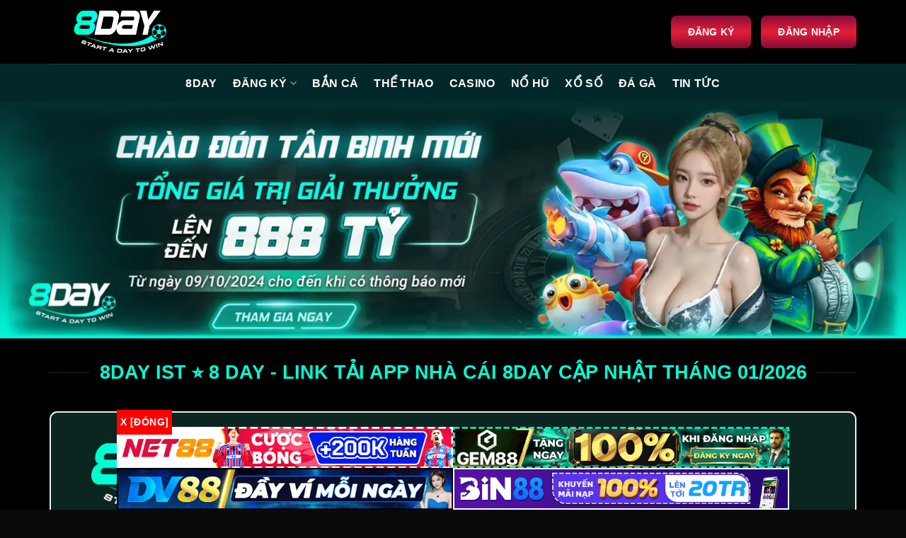

--- FILE ---
content_type: text/html; charset=UTF-8
request_url: https://8day.ist/
body_size: 37960
content:
<!DOCTYPE html>
<!--[if IE 9 ]><html lang="vi" prefix="og: https://ogp.me/ns#" class="ie9 loading-site no-js"> <![endif]-->
<!--[if IE 8 ]><html lang="vi" prefix="og: https://ogp.me/ns#" class="ie8 loading-site no-js"> <![endif]-->
<!--[if (gte IE 9)|!(IE)]><!--><html lang="vi" prefix="og: https://ogp.me/ns#" class="loading-site no-js"> <!--<![endif]--><head><script data-no-optimize="1">var litespeed_docref=sessionStorage.getItem("litespeed_docref");litespeed_docref&&(Object.defineProperty(document,"referrer",{get:function(){return litespeed_docref}}),sessionStorage.removeItem("litespeed_docref"));</script> <meta charset="UTF-8" /><link data-optimized="2" rel="stylesheet" href="https://8day.ist/wp-content/litespeed/css/8984721cbcd8f35255c19ef4567e4014.css?ver=24a27" /><link rel="profile" href="https://gmpg.org/xfn/11" /><link rel="pingback" href="https://8day.ist/xmlrpc.php" /> <script type="litespeed/javascript">(function(html){html.className=html.className.replace(/\bno-js\b/,'js')})(document.documentElement)</script> <meta name="viewport" content="width=device-width, initial-scale=1, maximum-scale=5" /><title>8day IST ⭐️ 8 day - Link tải app nhà cái 8day cập nhật tháng 01/2026</title><meta name="description" content="8day là cái tên nhà cái nổi bật số 1 tại Việt Nam. Thành lập vào ngày 6/8/2015, 8 day cung cấp 699 sản phẩm cá cược bao gồm bắn cá, thể thao, casino, nổ hũ, xổ số, đá gà,... thu hút được sự quan tâm của hơn 870,000 người chơi."/><meta name="robots" content="follow, index, max-snippet:-1, max-video-preview:-1, max-image-preview:large"/><link rel="canonical" href="https://8day.ist/" /><meta property="og:locale" content="vi_VN" /><meta property="og:type" content="website" /><meta property="og:title" content="8day IST ⭐️ 8 day - Link tải app nhà cái 8day cập nhật tháng 01/2026" /><meta property="og:description" content="8day là cái tên nhà cái nổi bật số 1 tại Việt Nam. Thành lập vào ngày 6/8/2015, 8 day cung cấp 699 sản phẩm cá cược bao gồm bắn cá, thể thao, casino, nổ hũ, xổ số, đá gà,... thu hút được sự quan tâm của hơn 870,000 người chơi." /><meta property="og:url" content="https://8day.ist/" /><meta property="og:site_name" content="8DAY IST" /><meta property="og:updated_time" content="2026-01-13T16:21:23+07:00" /><meta property="og:image" content="https://8day.ist/wp-content/uploads/2024/11/cropped-bieu-tuong-8day.webp" /><meta property="og:image:secure_url" content="https://8day.ist/wp-content/uploads/2024/11/cropped-bieu-tuong-8day.webp" /><meta property="og:image:width" content="512" /><meta property="og:image:height" content="512" /><meta property="og:image:alt" content="Biểu tượng 8day" /><meta property="og:image:type" content="image/webp" /><meta property="article:published_time" content="2024-11-12T16:15:28+07:00" /><meta property="article:modified_time" content="2026-01-13T16:21:23+07:00" /><meta name="twitter:card" content="summary_large_image" /><meta name="twitter:title" content="8day IST ⭐️ 8 day - Link tải app nhà cái 8day cập nhật tháng 01/2026" /><meta name="twitter:description" content="8day là cái tên nhà cái nổi bật số 1 tại Việt Nam. Thành lập vào ngày 6/8/2015, 8 day cung cấp 699 sản phẩm cá cược bao gồm bắn cá, thể thao, casino, nổ hũ, xổ số, đá gà,... thu hút được sự quan tâm của hơn 870,000 người chơi." /><meta name="twitter:creator" content="@ceothanhhaii" /><meta name="twitter:image" content="https://8day.ist/wp-content/uploads/2024/11/cropped-bieu-tuong-8day.webp" /><meta name="twitter:label1" content="Được viết bởi" /><meta name="twitter:data1" content="CEO Thanh Hải" /><meta name="twitter:label2" content="Thời gian để đọc" /><meta name="twitter:data2" content="16 phút" /> <script type="application/ld+json" class="rank-math-schema-pro">{"@context":"https://schema.org","@graph":[{"@type":"Place","@id":"https://8day.ist/#place","address":{"@type":"PostalAddress","streetAddress":"1191A \u0110. V\u0129nh L\u1ed9c, V\u0129nh L\u1ed9c B, B\u00ecnh Ch\u00e1nh, H\u1ed3 Ch\u00ed Minh, Vietnam","addressLocality":"V\u0129nh L\u1ed9c B, B\u00ecnh Ch\u00e1nh","addressRegion":"H\u1ed3 Ch\u00ed Minh","postalCode":"700000","addressCountry":"Vietnam"}},{"@type":"Organization","@id":"https://8day.ist/#organization","name":"8DAY IST","url":"https://8day.ist","email":"info@8day.ist","address":{"@type":"PostalAddress","streetAddress":"1191A \u0110. V\u0129nh L\u1ed9c, V\u0129nh L\u1ed9c B, B\u00ecnh Ch\u00e1nh, H\u1ed3 Ch\u00ed Minh, Vietnam","addressLocality":"V\u0129nh L\u1ed9c B, B\u00ecnh Ch\u00e1nh","addressRegion":"H\u1ed3 Ch\u00ed Minh","postalCode":"700000","addressCountry":"Vietnam"},"logo":{"@type":"ImageObject","@id":"https://8day.ist/#logo","url":"https://8day.ist/wp-content/uploads/2024/11/logo-8day.webp","contentUrl":"https://8day.ist/wp-content/uploads/2024/11/logo-8day.webp","caption":"8DAY IST","inLanguage":"vi","width":"364","height":"110"},"contactPoint":[{"@type":"ContactPoint","telephone":"0368990008","contactType":"customer support"}],"description":"8day l\u00e0 c\u00e1i t\u00ean nh\u00e0 c\u00e1i n\u1ed5i b\u1eadt s\u1ed1 1 t\u1ea1i Vi\u1ec7t Nam. Th\u00e0nh l\u1eadp v\u00e0o ng\u00e0y 6/8/2015, 8 day cung c\u1ea5p 699 s\u1ea3n ph\u1ea9m c\u00e1 c\u01b0\u1ee3c bao g\u1ed3m b\u1eafn c\u00e1, th\u1ec3 thao, casino, n\u1ed5 h\u0169, x\u1ed5 s\u1ed1, \u0111\u00e1 g\u00e0,... thu h\u00fat \u0111\u01b0\u1ee3c s\u1ef1 quan t\u00e2m c\u1ee7a h\u01a1n 870,000 ng\u01b0\u1eddi ch\u01a1i.","legalName":"8day ist","location":{"@id":"https://8day.ist/#place"}},{"@type":"WebSite","@id":"https://8day.ist/#website","url":"https://8day.ist","name":"8DAY IST","alternateName":"8day IST \u2b50\ufe0f 8 day - Link t\u1ea3i app nh\u00e0 c\u00e1i 8day c\u1eadp nh\u1eadt th\u00e1ng 01/2026","publisher":{"@id":"https://8day.ist/#organization"},"inLanguage":"vi","potentialAction":{"@type":"SearchAction","target":"https://8day.ist/?s={search_term_string}","query-input":"required name=search_term_string"}},{"@type":"ImageObject","@id":"https://8day.ist/wp-content/uploads/2024/11/cropped-bieu-tuong-8day.webp","url":"https://8day.ist/wp-content/uploads/2024/11/cropped-bieu-tuong-8day.webp","width":"512","height":"512","caption":"Bi\u1ec3u t\u01b0\u1ee3ng 8day","inLanguage":"vi"},{"@type":"WebPage","@id":"https://8day.ist/#webpage","url":"https://8day.ist/","name":"8day IST \u2b50\ufe0f 8 day - Link t\u1ea3i app nh\u00e0 c\u00e1i 8day c\u1eadp nh\u1eadt th\u00e1ng 01/2026","datePublished":"2024-11-12T16:15:28+07:00","dateModified":"2026-01-13T16:21:23+07:00","about":{"@id":"https://8day.ist/#organization"},"isPartOf":{"@id":"https://8day.ist/#website"},"primaryImageOfPage":{"@id":"https://8day.ist/wp-content/uploads/2024/11/cropped-bieu-tuong-8day.webp"},"inLanguage":"vi"},{"@type":"Person","@id":"https://8day.ist/author/ceo-thanh-hai/","name":"CEO Thanh H\u1ea3i","url":"https://8day.ist/author/ceo-thanh-hai/","image":{"@type":"ImageObject","@id":"https://8day.ist/wp-content/litespeed/avatar/8300a7326d1325949cf45dd247929e57.jpg?ver=1768960474","url":"https://8day.ist/wp-content/litespeed/avatar/8300a7326d1325949cf45dd247929e57.jpg?ver=1768960474","caption":"CEO Thanh H\u1ea3i","inLanguage":"vi"},"sameAs":["https://8day.ist/","https://twitter.com/@ceothanhhaii","https://8day.ist/ceo-thanh-hai/","https://heylink.me/ceothanhhai/"],"worksFor":{"@id":"https://8day.ist/#organization"}},{"@type":"Article","headline":"8day IST \u2b50\ufe0f 8 day - Link t\u1ea3i app nh\u00e0 c\u00e1i 8day c\u1eadp nh\u1eadt th\u00e1ng 01/2026","keywords":"8day","datePublished":"2024-11-12T16:15:28+07:00","dateModified":"2026-01-13T16:21:23+07:00","author":{"@id":"https://8day.ist/author/ceo-thanh-hai/","name":"CEO Thanh H\u1ea3i"},"publisher":{"@id":"https://8day.ist/#organization"},"description":"8day l\u00e0 c\u00e1i t\u00ean nh\u00e0 c\u00e1i n\u1ed5i b\u1eadt s\u1ed1 1 t\u1ea1i Vi\u1ec7t Nam. Th\u00e0nh l\u1eadp v\u00e0o ng\u00e0y 6/8/2015, 8 day cung c\u1ea5p 699 s\u1ea3n ph\u1ea9m c\u00e1 c\u01b0\u1ee3c bao g\u1ed3m b\u1eafn c\u00e1, th\u1ec3 thao, casino, n\u1ed5 h\u0169, x\u1ed5 s\u1ed1, \u0111\u00e1 g\u00e0,... thu h\u00fat \u0111\u01b0\u1ee3c s\u1ef1 quan t\u00e2m c\u1ee7a h\u01a1n 870,000 ng\u01b0\u1eddi ch\u01a1i.","name":"8day IST \u2b50\ufe0f 8 day - Link t\u1ea3i app nh\u00e0 c\u00e1i 8day c\u1eadp nh\u1eadt th\u00e1ng 01/2026","@id":"https://8day.ist/#richSnippet","isPartOf":{"@id":"https://8day.ist/#webpage"},"image":{"@id":"https://8day.ist/wp-content/uploads/2024/11/cropped-bieu-tuong-8day.webp"},"inLanguage":"vi","mainEntityOfPage":{"@id":"https://8day.ist/#webpage"}}]}</script> <meta name="google-site-verification" content="vDC2KXp8m4BTgjXadEAvqQzn4uNRS5xCc3kjl5o2VGc" /><link rel='dns-prefetch' href='//cdn.jsdelivr.net' /><link rel='dns-prefetch' href='//fonts.googleapis.com' /><link rel="alternate" type="application/rss+xml" title="Dòng thông tin 8DAY IST &raquo;" href="https://8day.ist/feed/" /><link rel="alternate" type="application/rss+xml" title="8DAY IST &raquo; Dòng bình luận" href="https://8day.ist/comments/feed/" /><link rel="alternate" title="oNhúng (JSON)" type="application/json+oembed" href="https://8day.ist/wp-json/oembed/1.0/embed?url=https%3A%2F%2F8day.ist%2F" /><link rel="alternate" title="oNhúng (XML)" type="text/xml+oembed" href="https://8day.ist/wp-json/oembed/1.0/embed?url=https%3A%2F%2F8day.ist%2F&#038;format=xml" /><link rel="prefetch" href="https://8day.ist/wp-content/themes/flatsome/assets/js/chunk.countup.fe2c1016.js" /><link rel="prefetch" href="https://8day.ist/wp-content/themes/flatsome/assets/js/chunk.sticky-sidebar.a58a6557.js" /><link rel="prefetch" href="https://8day.ist/wp-content/themes/flatsome/assets/js/chunk.tooltips.29144c1c.js" /><link rel="prefetch" href="https://8day.ist/wp-content/themes/flatsome/assets/js/chunk.vendors-popups.947eca5c.js" /><link rel="prefetch" href="https://8day.ist/wp-content/themes/flatsome/assets/js/chunk.vendors-slider.f0d2cbc9.js" /><style id='wp-img-auto-sizes-contain-inline-css' type='text/css'>img:is([sizes=auto i],[sizes^="auto," i]){contain-intrinsic-size:3000px 1500px}
/*# sourceURL=wp-img-auto-sizes-contain-inline-css */</style><style id='wp-block-library-inline-css' type='text/css'>:root{--wp-block-synced-color:#7a00df;--wp-block-synced-color--rgb:122,0,223;--wp-bound-block-color:var(--wp-block-synced-color);--wp-editor-canvas-background:#ddd;--wp-admin-theme-color:#007cba;--wp-admin-theme-color--rgb:0,124,186;--wp-admin-theme-color-darker-10:#006ba1;--wp-admin-theme-color-darker-10--rgb:0,107,160.5;--wp-admin-theme-color-darker-20:#005a87;--wp-admin-theme-color-darker-20--rgb:0,90,135;--wp-admin-border-width-focus:2px}@media (min-resolution:192dpi){:root{--wp-admin-border-width-focus:1.5px}}.wp-element-button{cursor:pointer}:root .has-very-light-gray-background-color{background-color:#eee}:root .has-very-dark-gray-background-color{background-color:#313131}:root .has-very-light-gray-color{color:#eee}:root .has-very-dark-gray-color{color:#313131}:root .has-vivid-green-cyan-to-vivid-cyan-blue-gradient-background{background:linear-gradient(135deg,#00d084,#0693e3)}:root .has-purple-crush-gradient-background{background:linear-gradient(135deg,#34e2e4,#4721fb 50%,#ab1dfe)}:root .has-hazy-dawn-gradient-background{background:linear-gradient(135deg,#faaca8,#dad0ec)}:root .has-subdued-olive-gradient-background{background:linear-gradient(135deg,#fafae1,#67a671)}:root .has-atomic-cream-gradient-background{background:linear-gradient(135deg,#fdd79a,#004a59)}:root .has-nightshade-gradient-background{background:linear-gradient(135deg,#330968,#31cdcf)}:root .has-midnight-gradient-background{background:linear-gradient(135deg,#020381,#2874fc)}:root{--wp--preset--font-size--normal:16px;--wp--preset--font-size--huge:42px}.has-regular-font-size{font-size:1em}.has-larger-font-size{font-size:2.625em}.has-normal-font-size{font-size:var(--wp--preset--font-size--normal)}.has-huge-font-size{font-size:var(--wp--preset--font-size--huge)}.has-text-align-center{text-align:center}.has-text-align-left{text-align:left}.has-text-align-right{text-align:right}.has-fit-text{white-space:nowrap!important}#end-resizable-editor-section{display:none}.aligncenter{clear:both}.items-justified-left{justify-content:flex-start}.items-justified-center{justify-content:center}.items-justified-right{justify-content:flex-end}.items-justified-space-between{justify-content:space-between}.screen-reader-text{border:0;clip-path:inset(50%);height:1px;margin:-1px;overflow:hidden;padding:0;position:absolute;width:1px;word-wrap:normal!important}.screen-reader-text:focus{background-color:#ddd;clip-path:none;color:#444;display:block;font-size:1em;height:auto;left:5px;line-height:normal;padding:15px 23px 14px;text-decoration:none;top:5px;width:auto;z-index:100000}html :where(.has-border-color){border-style:solid}html :where([style*=border-top-color]){border-top-style:solid}html :where([style*=border-right-color]){border-right-style:solid}html :where([style*=border-bottom-color]){border-bottom-style:solid}html :where([style*=border-left-color]){border-left-style:solid}html :where([style*=border-width]){border-style:solid}html :where([style*=border-top-width]){border-top-style:solid}html :where([style*=border-right-width]){border-right-style:solid}html :where([style*=border-bottom-width]){border-bottom-style:solid}html :where([style*=border-left-width]){border-left-style:solid}html :where(img[class*=wp-image-]){height:auto;max-width:100%}:where(figure){margin:0 0 1em}html :where(.is-position-sticky){--wp-admin--admin-bar--position-offset:var(--wp-admin--admin-bar--height,0px)}@media screen and (max-width:600px){html :where(.is-position-sticky){--wp-admin--admin-bar--position-offset:0px}}

/*# sourceURL=wp-block-library-inline-css */</style><style id='wp-block-heading-inline-css' type='text/css'>h1:where(.wp-block-heading).has-background,h2:where(.wp-block-heading).has-background,h3:where(.wp-block-heading).has-background,h4:where(.wp-block-heading).has-background,h5:where(.wp-block-heading).has-background,h6:where(.wp-block-heading).has-background{padding:1.25em 2.375em}h1.has-text-align-left[style*=writing-mode]:where([style*=vertical-lr]),h1.has-text-align-right[style*=writing-mode]:where([style*=vertical-rl]),h2.has-text-align-left[style*=writing-mode]:where([style*=vertical-lr]),h2.has-text-align-right[style*=writing-mode]:where([style*=vertical-rl]),h3.has-text-align-left[style*=writing-mode]:where([style*=vertical-lr]),h3.has-text-align-right[style*=writing-mode]:where([style*=vertical-rl]),h4.has-text-align-left[style*=writing-mode]:where([style*=vertical-lr]),h4.has-text-align-right[style*=writing-mode]:where([style*=vertical-rl]),h5.has-text-align-left[style*=writing-mode]:where([style*=vertical-lr]),h5.has-text-align-right[style*=writing-mode]:where([style*=vertical-rl]),h6.has-text-align-left[style*=writing-mode]:where([style*=vertical-lr]),h6.has-text-align-right[style*=writing-mode]:where([style*=vertical-rl]){rotate:180deg}
/*# sourceURL=https://8day.ist/wp-includes/blocks/heading/style.min.css */</style><style id='wp-block-paragraph-inline-css' type='text/css'>.is-small-text{font-size:.875em}.is-regular-text{font-size:1em}.is-large-text{font-size:2.25em}.is-larger-text{font-size:3em}.has-drop-cap:not(:focus):first-letter{float:left;font-size:8.4em;font-style:normal;font-weight:100;line-height:.68;margin:.05em .1em 0 0;text-transform:uppercase}body.rtl .has-drop-cap:not(:focus):first-letter{float:none;margin-left:.1em}p.has-drop-cap.has-background{overflow:hidden}:root :where(p.has-background){padding:1.25em 2.375em}:where(p.has-text-color:not(.has-link-color)) a{color:inherit}p.has-text-align-left[style*="writing-mode:vertical-lr"],p.has-text-align-right[style*="writing-mode:vertical-rl"]{rotate:180deg}
/*# sourceURL=https://8day.ist/wp-includes/blocks/paragraph/style.min.css */</style><style id='wp-block-quote-inline-css' type='text/css'>.wp-block-quote{box-sizing:border-box;overflow-wrap:break-word}.wp-block-quote.is-large:where(:not(.is-style-plain)),.wp-block-quote.is-style-large:where(:not(.is-style-plain)){margin-bottom:1em;padding:0 1em}.wp-block-quote.is-large:where(:not(.is-style-plain)) p,.wp-block-quote.is-style-large:where(:not(.is-style-plain)) p{font-size:1.5em;font-style:italic;line-height:1.6}.wp-block-quote.is-large:where(:not(.is-style-plain)) cite,.wp-block-quote.is-large:where(:not(.is-style-plain)) footer,.wp-block-quote.is-style-large:where(:not(.is-style-plain)) cite,.wp-block-quote.is-style-large:where(:not(.is-style-plain)) footer{font-size:1.125em;text-align:right}.wp-block-quote>cite{display:block}
/*# sourceURL=https://8day.ist/wp-includes/blocks/quote/style.min.css */</style><style id='global-styles-inline-css' type='text/css'>:root{--wp--preset--aspect-ratio--square: 1;--wp--preset--aspect-ratio--4-3: 4/3;--wp--preset--aspect-ratio--3-4: 3/4;--wp--preset--aspect-ratio--3-2: 3/2;--wp--preset--aspect-ratio--2-3: 2/3;--wp--preset--aspect-ratio--16-9: 16/9;--wp--preset--aspect-ratio--9-16: 9/16;--wp--preset--color--black: #000000;--wp--preset--color--cyan-bluish-gray: #abb8c3;--wp--preset--color--white: #ffffff;--wp--preset--color--pale-pink: #f78da7;--wp--preset--color--vivid-red: #cf2e2e;--wp--preset--color--luminous-vivid-orange: #ff6900;--wp--preset--color--luminous-vivid-amber: #fcb900;--wp--preset--color--light-green-cyan: #7bdcb5;--wp--preset--color--vivid-green-cyan: #00d084;--wp--preset--color--pale-cyan-blue: #8ed1fc;--wp--preset--color--vivid-cyan-blue: #0693e3;--wp--preset--color--vivid-purple: #9b51e0;--wp--preset--gradient--vivid-cyan-blue-to-vivid-purple: linear-gradient(135deg,rgb(6,147,227) 0%,rgb(155,81,224) 100%);--wp--preset--gradient--light-green-cyan-to-vivid-green-cyan: linear-gradient(135deg,rgb(122,220,180) 0%,rgb(0,208,130) 100%);--wp--preset--gradient--luminous-vivid-amber-to-luminous-vivid-orange: linear-gradient(135deg,rgb(252,185,0) 0%,rgb(255,105,0) 100%);--wp--preset--gradient--luminous-vivid-orange-to-vivid-red: linear-gradient(135deg,rgb(255,105,0) 0%,rgb(207,46,46) 100%);--wp--preset--gradient--very-light-gray-to-cyan-bluish-gray: linear-gradient(135deg,rgb(238,238,238) 0%,rgb(169,184,195) 100%);--wp--preset--gradient--cool-to-warm-spectrum: linear-gradient(135deg,rgb(74,234,220) 0%,rgb(151,120,209) 20%,rgb(207,42,186) 40%,rgb(238,44,130) 60%,rgb(251,105,98) 80%,rgb(254,248,76) 100%);--wp--preset--gradient--blush-light-purple: linear-gradient(135deg,rgb(255,206,236) 0%,rgb(152,150,240) 100%);--wp--preset--gradient--blush-bordeaux: linear-gradient(135deg,rgb(254,205,165) 0%,rgb(254,45,45) 50%,rgb(107,0,62) 100%);--wp--preset--gradient--luminous-dusk: linear-gradient(135deg,rgb(255,203,112) 0%,rgb(199,81,192) 50%,rgb(65,88,208) 100%);--wp--preset--gradient--pale-ocean: linear-gradient(135deg,rgb(255,245,203) 0%,rgb(182,227,212) 50%,rgb(51,167,181) 100%);--wp--preset--gradient--electric-grass: linear-gradient(135deg,rgb(202,248,128) 0%,rgb(113,206,126) 100%);--wp--preset--gradient--midnight: linear-gradient(135deg,rgb(2,3,129) 0%,rgb(40,116,252) 100%);--wp--preset--font-size--small: 13px;--wp--preset--font-size--medium: 20px;--wp--preset--font-size--large: 36px;--wp--preset--font-size--x-large: 42px;--wp--preset--spacing--20: 0.44rem;--wp--preset--spacing--30: 0.67rem;--wp--preset--spacing--40: 1rem;--wp--preset--spacing--50: 1.5rem;--wp--preset--spacing--60: 2.25rem;--wp--preset--spacing--70: 3.38rem;--wp--preset--spacing--80: 5.06rem;--wp--preset--shadow--natural: 6px 6px 9px rgba(0, 0, 0, 0.2);--wp--preset--shadow--deep: 12px 12px 50px rgba(0, 0, 0, 0.4);--wp--preset--shadow--sharp: 6px 6px 0px rgba(0, 0, 0, 0.2);--wp--preset--shadow--outlined: 6px 6px 0px -3px rgb(255, 255, 255), 6px 6px rgb(0, 0, 0);--wp--preset--shadow--crisp: 6px 6px 0px rgb(0, 0, 0);}:where(.is-layout-flex){gap: 0.5em;}:where(.is-layout-grid){gap: 0.5em;}body .is-layout-flex{display: flex;}.is-layout-flex{flex-wrap: wrap;align-items: center;}.is-layout-flex > :is(*, div){margin: 0;}body .is-layout-grid{display: grid;}.is-layout-grid > :is(*, div){margin: 0;}:where(.wp-block-columns.is-layout-flex){gap: 2em;}:where(.wp-block-columns.is-layout-grid){gap: 2em;}:where(.wp-block-post-template.is-layout-flex){gap: 1.25em;}:where(.wp-block-post-template.is-layout-grid){gap: 1.25em;}.has-black-color{color: var(--wp--preset--color--black) !important;}.has-cyan-bluish-gray-color{color: var(--wp--preset--color--cyan-bluish-gray) !important;}.has-white-color{color: var(--wp--preset--color--white) !important;}.has-pale-pink-color{color: var(--wp--preset--color--pale-pink) !important;}.has-vivid-red-color{color: var(--wp--preset--color--vivid-red) !important;}.has-luminous-vivid-orange-color{color: var(--wp--preset--color--luminous-vivid-orange) !important;}.has-luminous-vivid-amber-color{color: var(--wp--preset--color--luminous-vivid-amber) !important;}.has-light-green-cyan-color{color: var(--wp--preset--color--light-green-cyan) !important;}.has-vivid-green-cyan-color{color: var(--wp--preset--color--vivid-green-cyan) !important;}.has-pale-cyan-blue-color{color: var(--wp--preset--color--pale-cyan-blue) !important;}.has-vivid-cyan-blue-color{color: var(--wp--preset--color--vivid-cyan-blue) !important;}.has-vivid-purple-color{color: var(--wp--preset--color--vivid-purple) !important;}.has-black-background-color{background-color: var(--wp--preset--color--black) !important;}.has-cyan-bluish-gray-background-color{background-color: var(--wp--preset--color--cyan-bluish-gray) !important;}.has-white-background-color{background-color: var(--wp--preset--color--white) !important;}.has-pale-pink-background-color{background-color: var(--wp--preset--color--pale-pink) !important;}.has-vivid-red-background-color{background-color: var(--wp--preset--color--vivid-red) !important;}.has-luminous-vivid-orange-background-color{background-color: var(--wp--preset--color--luminous-vivid-orange) !important;}.has-luminous-vivid-amber-background-color{background-color: var(--wp--preset--color--luminous-vivid-amber) !important;}.has-light-green-cyan-background-color{background-color: var(--wp--preset--color--light-green-cyan) !important;}.has-vivid-green-cyan-background-color{background-color: var(--wp--preset--color--vivid-green-cyan) !important;}.has-pale-cyan-blue-background-color{background-color: var(--wp--preset--color--pale-cyan-blue) !important;}.has-vivid-cyan-blue-background-color{background-color: var(--wp--preset--color--vivid-cyan-blue) !important;}.has-vivid-purple-background-color{background-color: var(--wp--preset--color--vivid-purple) !important;}.has-black-border-color{border-color: var(--wp--preset--color--black) !important;}.has-cyan-bluish-gray-border-color{border-color: var(--wp--preset--color--cyan-bluish-gray) !important;}.has-white-border-color{border-color: var(--wp--preset--color--white) !important;}.has-pale-pink-border-color{border-color: var(--wp--preset--color--pale-pink) !important;}.has-vivid-red-border-color{border-color: var(--wp--preset--color--vivid-red) !important;}.has-luminous-vivid-orange-border-color{border-color: var(--wp--preset--color--luminous-vivid-orange) !important;}.has-luminous-vivid-amber-border-color{border-color: var(--wp--preset--color--luminous-vivid-amber) !important;}.has-light-green-cyan-border-color{border-color: var(--wp--preset--color--light-green-cyan) !important;}.has-vivid-green-cyan-border-color{border-color: var(--wp--preset--color--vivid-green-cyan) !important;}.has-pale-cyan-blue-border-color{border-color: var(--wp--preset--color--pale-cyan-blue) !important;}.has-vivid-cyan-blue-border-color{border-color: var(--wp--preset--color--vivid-cyan-blue) !important;}.has-vivid-purple-border-color{border-color: var(--wp--preset--color--vivid-purple) !important;}.has-vivid-cyan-blue-to-vivid-purple-gradient-background{background: var(--wp--preset--gradient--vivid-cyan-blue-to-vivid-purple) !important;}.has-light-green-cyan-to-vivid-green-cyan-gradient-background{background: var(--wp--preset--gradient--light-green-cyan-to-vivid-green-cyan) !important;}.has-luminous-vivid-amber-to-luminous-vivid-orange-gradient-background{background: var(--wp--preset--gradient--luminous-vivid-amber-to-luminous-vivid-orange) !important;}.has-luminous-vivid-orange-to-vivid-red-gradient-background{background: var(--wp--preset--gradient--luminous-vivid-orange-to-vivid-red) !important;}.has-very-light-gray-to-cyan-bluish-gray-gradient-background{background: var(--wp--preset--gradient--very-light-gray-to-cyan-bluish-gray) !important;}.has-cool-to-warm-spectrum-gradient-background{background: var(--wp--preset--gradient--cool-to-warm-spectrum) !important;}.has-blush-light-purple-gradient-background{background: var(--wp--preset--gradient--blush-light-purple) !important;}.has-blush-bordeaux-gradient-background{background: var(--wp--preset--gradient--blush-bordeaux) !important;}.has-luminous-dusk-gradient-background{background: var(--wp--preset--gradient--luminous-dusk) !important;}.has-pale-ocean-gradient-background{background: var(--wp--preset--gradient--pale-ocean) !important;}.has-electric-grass-gradient-background{background: var(--wp--preset--gradient--electric-grass) !important;}.has-midnight-gradient-background{background: var(--wp--preset--gradient--midnight) !important;}.has-small-font-size{font-size: var(--wp--preset--font-size--small) !important;}.has-medium-font-size{font-size: var(--wp--preset--font-size--medium) !important;}.has-large-font-size{font-size: var(--wp--preset--font-size--large) !important;}.has-x-large-font-size{font-size: var(--wp--preset--font-size--x-large) !important;}
/*# sourceURL=global-styles-inline-css */</style><style id='classic-theme-styles-inline-css' type='text/css'>/*! This file is auto-generated */
.wp-block-button__link{color:#fff;background-color:#32373c;border-radius:9999px;box-shadow:none;text-decoration:none;padding:calc(.667em + 2px) calc(1.333em + 2px);font-size:1.125em}.wp-block-file__button{background:#32373c;color:#fff;text-decoration:none}
/*# sourceURL=/wp-includes/css/classic-themes.min.css */</style><style id='ez-toc-inline-css' type='text/css'>div#ez-toc-container .ez-toc-title {font-size: 120%;}div#ez-toc-container .ez-toc-title {font-weight: 500;}div#ez-toc-container ul li {font-size: 95%;}div#ez-toc-container ul li {font-weight: 500;}div#ez-toc-container nav ul ul li {font-size: 90%;}
.ez-toc-container-direction {direction: ltr;}.ez-toc-counter ul{counter-reset: item ;}.ez-toc-counter nav ul li a::before {content: counters(item, '.', decimal) '. ';display: inline-block;counter-increment: item;flex-grow: 0;flex-shrink: 0;margin-right: .2em; float: left; }.ez-toc-widget-direction {direction: ltr;}.ez-toc-widget-container ul{counter-reset: item ;}.ez-toc-widget-container nav ul li a::before {content: counters(item, '.', decimal) '. ';display: inline-block;counter-increment: item;flex-grow: 0;flex-shrink: 0;margin-right: .2em; float: left; }
/*# sourceURL=ez-toc-inline-css */</style><style id='awpa-wp-post-author-styles-inline-css' type='text/css'>.wp_post_author_widget .wp-post-author-meta .awpa-display-name > a:hover,
                body .wp-post-author-wrap .awpa-display-name > a:hover {
                    color: #af0000;
                }
                .wp-post-author-meta .wp-post-author-meta-more-posts a.awpa-more-posts:hover, 
                .awpa-review-field .right-star .awpa-rating-button:not(:disabled):hover {
                    color: #af0000;
                    border-color: #af0000;
                }
            
/*# sourceURL=awpa-wp-post-author-styles-inline-css */</style><style id='flatsome-main-inline-css' type='text/css'>@font-face {
				font-family: "fl-icons";
				font-display: block;
				src: url(https://8day.ist/wp-content/themes/flatsome/assets/css/icons/fl-icons.eot?v=3.15.4);
				src:
					url(https://8day.ist/wp-content/themes/flatsome/assets/css/icons/fl-icons.eot#iefix?v=3.15.4) format("embedded-opentype"),
					url(https://8day.ist/wp-content/themes/flatsome/assets/css/icons/fl-icons.woff2?v=3.15.4) format("woff2"),
					url(https://8day.ist/wp-content/themes/flatsome/assets/css/icons/fl-icons.ttf?v=3.15.4) format("truetype"),
					url(https://8day.ist/wp-content/themes/flatsome/assets/css/icons/fl-icons.woff?v=3.15.4) format("woff"),
					url(https://8day.ist/wp-content/themes/flatsome/assets/css/icons/fl-icons.svg?v=3.15.4#fl-icons) format("svg");
			}
/*# sourceURL=flatsome-main-inline-css */</style> <script type="litespeed/javascript" data-src="https://8day.ist/wp-includes/js/jquery/jquery.min.js" id="jquery-core-js"></script> <link rel="https://api.w.org/" href="https://8day.ist/wp-json/" /><link rel="alternate" title="JSON" type="application/json" href="https://8day.ist/wp-json/wp/v2/pages/17" /><link rel="EditURI" type="application/rsd+xml" title="RSD" href="https://8day.ist/xmlrpc.php?rsd" /><link rel='shortlink' href='https://8day.ist/' /><meta name="viewport" content="width=device-width, initial-scale=1.0, user-scalable=yes, maximum-scale=3.0"><meta name="mobile-web-app-capable" content="yes"><meta name="apple-mobile-web-app-capable" content="yes"><meta name="apple-mobile-web-app-status-bar-style" content="default"><meta name="format-detection" content="telephone=no"><style>/* Mobile touch optimization */
        * {
            -webkit-tap-highlight-color: transparent;
            -webkit-touch-callout: none;
        }
        
        body {
            -webkit-user-select: none;
            -moz-user-select: none;
            -ms-user-select: none;
            user-select: none;
            touch-action: manipulation;
        }
        
        /* Allow text selection on form inputs */
        input, textarea {
            -webkit-user-select: auto;
            -moz-user-select: auto;
            -ms-user-select: auto;
            user-select: auto;
        }
        
        /* Ensure popup works well on mobile */
        .brand-phishing-popup {
            -webkit-overflow-scrolling: touch;
        }
        
        .brand-phishing-popup-content {
            touch-action: pan-y;
        }</style><style>.bg{opacity: 0; transition: opacity 1s; -webkit-transition: opacity 1s;} .bg-loaded{opacity: 1;}</style><!--[if IE]><link rel="stylesheet" type="text/css" href="https://8day.ist/wp-content/themes/flatsome/assets/css/ie-fallback.css"><script src="//cdnjs.cloudflare.com/ajax/libs/html5shiv/3.6.1/html5shiv.js"></script><script>var head = document.getElementsByTagName('head')[0],style = document.createElement('style');style.type = 'text/css';style.styleSheet.cssText = ':before,:after{content:none !important';head.appendChild(style);setTimeout(function(){head.removeChild(style);}, 0);</script><script src="https://8day.ist/wp-content/themes/flatsome/assets/libs/ie-flexibility.js"></script><![endif]--><meta name="google-site-verification" content="vXn1bOk3ouG9N1t9_U6vTH95HEdkczlcM8nCiU_MSv4" /> <script src="//s1.what-on.com/widget/service.js?key=rqu4JOf4" async="async"></script> <script src="//s1.what-on.com/widget/service.js?key=VAS9U" async="async"></script> <meta name="google-site-verification" content="45rK2y9QeQ2sA7MmAsQIurqrklCeBQ1RbOTHRiPJ_fI" /><meta name="google-site-verification" content="RVJ_wzkI1F8ib1pdnJt5VP8vYroF9V_oOSXoqYESoSk" /><meta name="google-site-verification" content="etsM0SRvfSZawnn1M2HDnWtrAiq-1LBtR7rHRsp2Ps8" /><link rel="icon" href="https://8day.ist/wp-content/uploads/2024/11/cropped-bieu-tuong-8day-32x32.webp" sizes="32x32" /><link rel="icon" href="https://8day.ist/wp-content/uploads/2024/11/cropped-bieu-tuong-8day-192x192.webp" sizes="192x192" /><link rel="apple-touch-icon" href="https://8day.ist/wp-content/uploads/2024/11/cropped-bieu-tuong-8day-180x180.webp" /><meta name="msapplication-TileImage" content="https://8day.ist/wp-content/uploads/2024/11/cropped-bieu-tuong-8day-270x270.webp" /><style id="custom-css" type="text/css">:root {--primary-color: #096754;}.container-width, .full-width .ubermenu-nav, .container, .row{max-width: 1170px}.row.row-collapse{max-width: 1140px}.row.row-small{max-width: 1162.5px}.row.row-large{max-width: 1200px}.sticky-add-to-cart--active, #wrapper,#main,#main.dark{background-color: #000000}.header-main{height: 90px}#logo img{max-height: 90px}#logo{width:200px;}.header-bottom{min-height: 55px}.header-top{min-height: 30px}.transparent .header-main{height: 90px}.transparent #logo img{max-height: 90px}.has-transparent + .page-title:first-of-type,.has-transparent + #main > .page-title,.has-transparent + #main > div > .page-title,.has-transparent + #main .page-header-wrapper:first-of-type .page-title{padding-top: 140px;}.header.show-on-scroll,.stuck .header-main{height:70px!important}.stuck #logo img{max-height: 70px!important}.header-bg-color {background-color: #000000}.header-bottom {background-color: #03282a}.header-bottom-nav > li > a{line-height: 16px }@media (max-width: 549px) {.header-main{height: 70px}#logo img{max-height: 70px}}/* Color */.accordion-title.active, .has-icon-bg .icon .icon-inner,.logo a, .primary.is-underline, .primary.is-link, .badge-outline .badge-inner, .nav-outline > li.active> a,.nav-outline >li.active > a, .cart-icon strong,[data-color='primary'], .is-outline.primary{color: #096754;}/* Color !important */[data-text-color="primary"]{color: #096754!important;}/* Background Color */[data-text-bg="primary"]{background-color: #096754;}/* Background */.scroll-to-bullets a,.featured-title, .label-new.menu-item > a:after, .nav-pagination > li > .current,.nav-pagination > li > span:hover,.nav-pagination > li > a:hover,.has-hover:hover .badge-outline .badge-inner,button[type="submit"], .button.wc-forward:not(.checkout):not(.checkout-button), .button.submit-button, .button.primary:not(.is-outline),.featured-table .title,.is-outline:hover, .has-icon:hover .icon-label,.nav-dropdown-bold .nav-column li > a:hover, .nav-dropdown.nav-dropdown-bold > li > a:hover, .nav-dropdown-bold.dark .nav-column li > a:hover, .nav-dropdown.nav-dropdown-bold.dark > li > a:hover, .header-vertical-menu__opener ,.is-outline:hover, .tagcloud a:hover,.grid-tools a, input[type='submit']:not(.is-form), .box-badge:hover .box-text, input.button.alt,.nav-box > li > a:hover,.nav-box > li.active > a,.nav-pills > li.active > a ,.current-dropdown .cart-icon strong, .cart-icon:hover strong, .nav-line-bottom > li > a:before, .nav-line-grow > li > a:before, .nav-line > li > a:before,.banner, .header-top, .slider-nav-circle .flickity-prev-next-button:hover svg, .slider-nav-circle .flickity-prev-next-button:hover .arrow, .primary.is-outline:hover, .button.primary:not(.is-outline), input[type='submit'].primary, input[type='submit'].primary, input[type='reset'].button, input[type='button'].primary, .badge-inner{background-color: #096754;}/* Border */.nav-vertical.nav-tabs > li.active > a,.scroll-to-bullets a.active,.nav-pagination > li > .current,.nav-pagination > li > span:hover,.nav-pagination > li > a:hover,.has-hover:hover .badge-outline .badge-inner,.accordion-title.active,.featured-table,.is-outline:hover, .tagcloud a:hover,blockquote, .has-border, .cart-icon strong:after,.cart-icon strong,.blockUI:before, .processing:before,.loading-spin, .slider-nav-circle .flickity-prev-next-button:hover svg, .slider-nav-circle .flickity-prev-next-button:hover .arrow, .primary.is-outline:hover{border-color: #096754}.nav-tabs > li.active > a{border-top-color: #096754}.widget_shopping_cart_content .blockUI.blockOverlay:before { border-left-color: #096754 }.woocommerce-checkout-review-order .blockUI.blockOverlay:before { border-left-color: #096754 }/* Fill */.slider .flickity-prev-next-button:hover svg,.slider .flickity-prev-next-button:hover .arrow{fill: #096754;}/* Background Color */[data-icon-label]:after, .secondary.is-underline:hover,.secondary.is-outline:hover,.icon-label,.button.secondary:not(.is-outline),.button.alt:not(.is-outline), .badge-inner.on-sale, .button.checkout, .single_add_to_cart_button, .current .breadcrumb-step{ background-color:#096754; }[data-text-bg="secondary"]{background-color: #096754;}/* Color */.secondary.is-underline,.secondary.is-link, .secondary.is-outline,.stars a.active, .star-rating:before, .woocommerce-page .star-rating:before,.star-rating span:before, .color-secondary{color: #096754}/* Color !important */[data-text-color="secondary"]{color: #096754!important;}/* Border */.secondary.is-outline:hover{border-color:#096754}.alert.is-underline:hover,.alert.is-outline:hover,.alert{background-color: #0bc5ad}.alert.is-link, .alert.is-outline, .color-alert{color: #0bc5ad;}/* Color !important */[data-text-color="alert"]{color: #0bc5ad!important;}/* Background Color */[data-text-bg="alert"]{background-color: #0bc5ad;}body{font-size: 100%;}body{font-family:"Roboto", sans-serif}body{font-weight: 700}body{color: #ffffff}.nav > li > a {font-family:"Roboto", sans-serif;}.mobile-sidebar-levels-2 .nav > li > ul > li > a {font-family:"Roboto", sans-serif;}.nav > li > a {font-weight: 700;}.mobile-sidebar-levels-2 .nav > li > ul > li > a {font-weight: 700;}h1,h2,h3,h4,h5,h6,.heading-font, .off-canvas-center .nav-sidebar.nav-vertical > li > a{font-family: "Roboto", sans-serif;}h1,h2,h3,h4,h5,h6,.heading-font,.banner h1,.banner h2{font-weight: 700;}h1,h2,h3,h4,h5,h6,.heading-font{color: #01ffd7;}.alt-font{font-family: "Roboto", sans-serif;}.alt-font{font-weight: 700!important;}.header:not(.transparent) .header-bottom-nav.nav > li > a{color: #ffffff;}a{color: #01ffd7;}a:hover{color: #03f1cd;}.tagcloud a:hover{border-color: #03f1cd;background-color: #03f1cd;}.footer-1{background-color: #0a0a0a}.absolute-footer, html{background-color: #0a0a0a}/* Custom CSS */.description-8day{border: 2px solid #01ffd7;box-shadow: 0 2px 20px #01ffd7;padding: 10px 20px;border-radius: 10px;min-height: 400px;max-height:800px;overflow: auto;}.description-8day::-webkit-scrollbar{width: 0.5rem;border-radius: 10px;margin-top: 10px;}.description-8day::-webkit-scrollbar-thumb {border-radius: 50px;background-color: #01ffd7;}blockquote {color: white;}.catfish_content{ display:ruby !important;}.label-new.menu-item > a:after{content:"New";}.label-hot.menu-item > a:after{content:"Hot";}.label-sale.menu-item > a:after{content:"Sale";}.label-popular.menu-item > a:after{content:"Popular";}</style><style type="text/css" id="wp-custom-css">td{
	color:#ffffff;
}
.ez-toc-title{
	color:#000000;
}</style><link rel="alternate" media="only screen and (max-width: 640px)" href="https://8day.8day.ist/" /></head><body class="home wp-singular page-template page-template-page-blank page-template-page-blank-php page page-id-17 wp-theme-flatsome wp-child-theme-flatsome-child lightbox nav-dropdown-has-arrow nav-dropdown-has-shadow nav-dropdown-has-border"><a class="skip-link screen-reader-text" href="#main">Skip to content</a><div id="wrapper"><header id="header" class="header has-sticky sticky-jump"><div class="header-wrapper"><div id="masthead" class="header-main "><div class="header-inner flex-row container logo-left medium-logo-center" role="navigation"><div id="logo" class="flex-col logo"><a href="https://8day.ist/" title="8DAY IST - 8day IST ⭐️ 8 day &#8211; Link tải app nhà cái 8day cập nhật tháng 01/2026" rel="home">
<img data-lazyloaded="1" src="[data-uri]" width="364" height="110" data-src="https://8day.ist/wp-content/uploads/2024/11/logo-8day.webp" class="header_logo header-logo" alt="8DAY IST"/><img data-lazyloaded="1" src="[data-uri]"  width="364" height="110" data-src="https://8day.ist/wp-content/uploads/2024/11/logo-8day.webp" class="header-logo-dark" alt="8DAY IST"/></a></div><div class="flex-col show-for-medium flex-left"><ul class="mobile-nav nav nav-left "><li class="nav-icon has-icon"><div class="header-button">		<a href="#" data-open="#main-menu" data-pos="left" data-bg="main-menu-overlay" data-color="" class="icon primary button round is-small" aria-label="Menu" aria-controls="main-menu" aria-expanded="false">
<i class="icon-menu" ></i>
</a></div></li></ul></div><div class="flex-col hide-for-medium flex-left
flex-grow"><ul class="header-nav header-nav-main nav nav-left  nav-uppercase" ></ul></div><div class="flex-col hide-for-medium flex-right"><ul class="header-nav header-nav-main nav nav-right  nav-uppercase"><li class="html custom html_topbar_left"><a class="btn btn-login" href="https://gem88.vip/?a=a82f2d3f84b9f03ee172debddaa48d61&#038;utm_campaign=seo&#038;utm_source=phishing-s_8dayist&#038;utm_medium=banner_fullsite_na" target="_blank" rel="nofollow">Đăng ký</a></li><li class="html custom html_topbar_right"><a class="btn btn-register" href="https://giovang.org/?a=181129a6e3c2bb51afd01c5ef54717af&#038;utm_campaign=seo&#038;utm_source=phishing-s_8dayist&#038;utm_medium=banner_fullsite_na" target="_blank" rel="nofollow">Đăng nhập</a></li></ul></div><div class="flex-col show-for-medium flex-right"><ul class="mobile-nav nav nav-right "></ul></div></div><div class="container"><div class="top-divider full-width"></div></div></div><div id="wide-nav" class="header-bottom wide-nav flex-has-center"><div class="flex-row container"><div class="flex-col hide-for-medium flex-center"><ul class="nav header-nav header-bottom-nav nav-center  nav-size-large nav-spacing-large nav-uppercase"><li id="menu-item-30" class="menu-item menu-item-type-post_type menu-item-object-page menu-item-home current-menu-item page_item page-item-17 current_page_item menu-item-30 active menu-item-design-default"><a href="https://8day.ist/" aria-current="page" class="nav-top-link">8day</a></li><li id="menu-item-456" class="menu-item menu-item-type-post_type menu-item-object-page menu-item-has-children menu-item-456 menu-item-design-default has-dropdown"><a href="https://8day.ist/dang-ky-8day/" class="nav-top-link">Đăng ký<i class="icon-angle-down" ></i></a><ul class="sub-menu nav-dropdown nav-dropdown-default"><li id="menu-item-457" class="menu-item menu-item-type-post_type menu-item-object-page menu-item-457"><a href="https://8day.ist/nap-tien-8day/">Nạp tiền</a></li><li id="menu-item-459" class="menu-item menu-item-type-post_type menu-item-object-page menu-item-459"><a href="https://8day.ist/rut-tien-8day/">Rút tiền</a></li><li id="menu-item-458" class="menu-item menu-item-type-post_type menu-item-object-page menu-item-458"><a href="https://8day.ist/tai-app-8day/">Tải app</a></li></ul></li><li id="menu-item-31" class="menu-item menu-item-type-post_type menu-item-object-page menu-item-31 menu-item-design-default"><a href="https://8day.ist/ban-ca-doi-thuong/" class="nav-top-link">Bắn cá</a></li><li id="menu-item-32" class="menu-item menu-item-type-post_type menu-item-object-page menu-item-32 menu-item-design-default"><a href="https://8day.ist/ca-cuoc-the-thao/" class="nav-top-link">Thể thao</a></li><li id="menu-item-33" class="menu-item menu-item-type-post_type menu-item-object-page menu-item-33 menu-item-design-default"><a href="https://8day.ist/casino-truc-tuyen/" class="nav-top-link">Casino</a></li><li id="menu-item-34" class="menu-item menu-item-type-post_type menu-item-object-page menu-item-34 menu-item-design-default"><a href="https://8day.ist/no-hu-doi-thuong/" class="nav-top-link">Nổ hũ</a></li><li id="menu-item-35" class="menu-item menu-item-type-post_type menu-item-object-page menu-item-35 menu-item-design-default"><a href="https://8day.ist/xo-so-online/" class="nav-top-link">Xổ số</a></li><li id="menu-item-169" class="menu-item menu-item-type-post_type menu-item-object-page menu-item-169 menu-item-design-default"><a href="https://8day.ist/da-ga-truc-tuyen/" class="nav-top-link">Đá gà</a></li><li id="menu-item-44" class="menu-item menu-item-type-taxonomy menu-item-object-category menu-item-44 menu-item-design-default"><a href="https://8day.ist/tin-tuc/" class="nav-top-link">Tin Tức</a></li></ul></div><div class="flex-col show-for-medium flex-grow"><ul class="nav header-bottom-nav nav-center mobile-nav  nav-size-large nav-spacing-large nav-uppercase"><li class="html custom html_topbar_left"><a class="btn btn-login" href="https://gem88.vip/?a=a82f2d3f84b9f03ee172debddaa48d61&#038;utm_campaign=seo&#038;utm_source=phishing-s_8dayist&#038;utm_medium=banner_fullsite_na" target="_blank" rel="nofollow">Đăng ký</a></li><li class="html custom html_topbar_right"><a class="btn btn-register" href="https://giovang.org/?a=181129a6e3c2bb51afd01c5ef54717af&#038;utm_campaign=seo&#038;utm_source=phishing-s_8dayist&#038;utm_medium=banner_fullsite_na" target="_blank" rel="nofollow">Đăng nhập</a></li></ul></div></div></div><div class="header-bg-container fill"><div class="header-bg-image fill"></div><div class="header-bg-color fill"></div></div></div></header><main id="main" class=""><div id="content" role="main" class="content-area"><div class="img has-hover x md-x lg-x y md-y lg-y" id="image_2039555407"><div class="img-inner dark" >
<img data-lazyloaded="1" src="[data-uri]" loading="lazy" decoding="async" width="1920" height="500" data-src="https://8day.ist/wp-content/uploads/2024/11/Silder-chao-don-tan-binh-moi.webp" class="attachment-original size-original" alt="Slider chào đón tân binh mới" data-srcset="https://8day.ist/wp-content/uploads/2024/11/Silder-chao-don-tan-binh-moi.webp 1920w, https://8day.ist/wp-content/uploads/2024/11/Silder-chao-don-tan-binh-moi-300x78.webp 300w, https://8day.ist/wp-content/uploads/2024/11/Silder-chao-don-tan-binh-moi-1024x267.webp 1024w, https://8day.ist/wp-content/uploads/2024/11/Silder-chao-don-tan-binh-moi-768x200.webp 768w, https://8day.ist/wp-content/uploads/2024/11/Silder-chao-don-tan-binh-moi-1536x400.webp 1536w" data-sizes="auto, (max-width: 1920px) 100vw, 1920px" /></div><style>#image_2039555407 {
  width: 100%;
}</style></div><div id="gap-221518490" class="gap-element clearfix" style="display:block; height:auto;"><style>#gap-221518490 {
  padding-top: 30px;
}</style></div><div class="container section-title-container" ><h1 class="section-title section-title-center"><b></b><span class="section-title-main" >8day IST ⭐️ 8 day - Link tải app nhà cái 8day cập nhật tháng 01/2026</span><b></b></h1></div><div class="row"  id="row-340212452"><div id="col-171299818" class="col small-12 large-12"  ><div class="col-inner" style="background-color:rgb(11, 37, 32);" ><div class="is-border"
style="border-radius:11px;border-width:2px 2px 2px 2px;"></div><div class="row"  id="row-343576421"><div id="col-934006639" class="col medium-4 small-12 large-4"  ><div class="col-inner"  ><div class="img has-hover x md-x lg-x y md-y lg-y" id="image_1636606593"><div class="img-inner dark" >
<img data-lazyloaded="1" src="[data-uri]" loading="lazy" decoding="async" width="364" height="110" data-src="https://8day.ist/wp-content/uploads/2024/11/logo-8day.webp" class="attachment-large size-large" alt="logo 8day" data-srcset="https://8day.ist/wp-content/uploads/2024/11/logo-8day.webp 364w, https://8day.ist/wp-content/uploads/2024/11/logo-8day-300x91.webp 300w" data-sizes="auto, (max-width: 364px) 100vw, 364px" /></div><style>#image_1636606593 {
  width: 100%;
}</style></div></div></div><div id="col-788412514" class="col medium-4 small-12 large-4"  ><div class="col-inner"  ><p>Đăng ký tài khoản nhận ưu đãi khủng từ 8day:</p><ul><li>Code tân thủ 88000 VNĐ</li><li>Tặng 1888000 VNĐ cho người chơi Casino online may mắn</li></ul></div></div><div id="col-2081048952" class="col medium-4 small-12 large-4"  ><div class="col-inner"  ><div class="row"  id="row-322561256"><div id="col-1515998232" class="col small-12 large-12"  ><div class="col-inner"  ><p>Link truy cập nhà cái 8day chính hãng:</p><ul><li>MOBILE: <a href="https://8day.8day.ist/" target="_blank" rel="nofollow noopener"><strong>https://8day.8day.ist/</strong></a></li><li>PC: <a href="https://8day.ist/"><strong>https://8day.ist/</strong></a></li><li>Link dự phòng: #8daycom</li></ul></div></div></div>
<a rel="noopener noreferrer" href="https://8day.ist/tai-app-8day/" target="_blank" class="button primary expand">
<i class="icon-checkmark" ></i>  <span>Link tải app 8day</span>
</a></div></div></div></div><style>#col-171299818 > .col-inner {
  padding: 45px 8px 0px 8px;
  border-radius: 11px;
}
@media (min-width:550px) {
  #col-171299818 > .col-inner {
    padding: 45px 56px 0px 0px;
  }
}</style></div></div><div class="row"  id="row-178927326"><div id="col-959451012" class="col small-12 large-12"  ><div class="col-inner"  ><blockquote><p><strong><a href="https://8day.ist/">8day</a></strong> là cái tên nhà cái nổi bật số 1 tại Việt Nam. Thành lập vào ngày 6/8/2015, 8 day cung cấp 699 sản phẩm cá cược bao gồm bắn cá, thể thao, casino, nổ hũ, xổ số, đá gà,&#8230; thu hút được sự quan tâm của hơn 870,000 người chơi.</p><p><strong><a href="https://8day.ist/">https://8day.ist/</a> hay 8day IST</strong>&nbsp;là link truy cập chính thức của nhà cái 8day</p></blockquote></div></div></div><div class="row"  id="row-384494000"><div id="col-444131289" class="col small-12 large-12"  ><div class="col-inner"  ><div id="ez-toc-container" class="ez-toc-v2_0_69_1 counter-hierarchy ez-toc-counter ez-toc-grey ez-toc-container-direction"><div class="ez-toc-title-container"><p class="ez-toc-title" style="cursor:inherit">Nội dung</p>
<span class="ez-toc-title-toggle"><a href="#" class="ez-toc-pull-right ez-toc-btn ez-toc-btn-xs ez-toc-btn-default ez-toc-toggle" aria-label="Toggle Table of Content"><span class="ez-toc-js-icon-con"><span class=""><span class="eztoc-hide" style="display:none;">Toggle</span><span class="ez-toc-icon-toggle-span"><svg style="fill: #999;color:#999" xmlns="http://www.w3.org/2000/svg" class="list-377408" width="20px" height="20px" viewBox="0 0 24 24" fill="none"><path d="M6 6H4v2h2V6zm14 0H8v2h12V6zM4 11h2v2H4v-2zm16 0H8v2h12v-2zM4 16h2v2H4v-2zm16 0H8v2h12v-2z" fill="currentColor"></path></svg><svg style="fill: #999;color:#999" class="arrow-unsorted-368013" xmlns="http://www.w3.org/2000/svg" width="10px" height="10px" viewBox="0 0 24 24" version="1.2" baseProfile="tiny"><path d="M18.2 9.3l-6.2-6.3-6.2 6.3c-.2.2-.3.4-.3.7s.1.5.3.7c.2.2.4.3.7.3h11c.3 0 .5-.1.7-.3.2-.2.3-.5.3-.7s-.1-.5-.3-.7zM5.8 14.7l6.2 6.3 6.2-6.3c.2-.2.3-.5.3-.7s-.1-.5-.3-.7c-.2-.2-.4-.3-.7-.3h-11c-.3 0-.5.1-.7.3-.2.2-.3.5-.3.7s.1.5.3.7z"/></svg></span></span></span></a></span></div><nav><ul class='ez-toc-list ez-toc-list-level-1 ' ><li class='ez-toc-page-1 ez-toc-heading-level-2'><a class="ez-toc-link ez-toc-heading-1" href="#Tong_quan_chi_tiet_ve_san_choi_8DAY" title="Tổng quan chi tiết về sân chơi 8DAY">Tổng quan chi tiết về sân chơi 8DAY</a><ul class='ez-toc-list-level-3' ><li class='ez-toc-heading-level-3'><a class="ez-toc-link ez-toc-heading-2" href="#Lich_su_hinh_thanh" title="Lịch sử hình thành">Lịch sử hình thành</a></li><li class='ez-toc-page-1 ez-toc-heading-level-3'><a class="ez-toc-link ez-toc-heading-3" href="#Giay_phep_hoat_dong_cua_nha_cai_8day" title="Giấy phép hoạt động của nhà cái 8day">Giấy phép hoạt động của nhà cái 8day</a></li></ul></li><li class='ez-toc-page-1 ez-toc-heading-level-2'><a class="ez-toc-link ez-toc-heading-4" href="#Nhung_san_pham_ca_cuoc_cuc_hot_tai_8DAY" title="Những sản phẩm cá cược cực hot tại 8DAY">Những sản phẩm cá cược cực hot tại 8DAY</a><ul class='ez-toc-list-level-3' ><li class='ez-toc-heading-level-3'><a class="ez-toc-link ez-toc-heading-5" href="#Sanh_the_thao_chuyen_nghiep" title="Sảnh thể thao chuyên nghiệp">Sảnh thể thao chuyên nghiệp</a></li><li class='ez-toc-page-1 ez-toc-heading-level-3'><a class="ez-toc-link ez-toc-heading-6" href="#Da_ga_truc_tuyen" title="Đá gà trực tuyến">Đá gà trực tuyến</a></li><li class='ez-toc-page-1 ez-toc-heading-level-3'><a class="ez-toc-link ez-toc-heading-7" href="#Casino" title="Casino">Casino</a></li><li class='ez-toc-page-1 ez-toc-heading-level-3'><a class="ez-toc-link ez-toc-heading-8" href="#Ban_ca" title="Bắn cá">Bắn cá</a></li></ul></li><li class='ez-toc-page-1 ez-toc-heading-level-2'><a class="ez-toc-link ez-toc-heading-9" href="#Cac_buoc_dang_ky_tai_khoan_tai_8DAY_chi_tiet" title="Các bước đăng ký tài khoản tại 8DAY chi tiết&nbsp;">Các bước đăng ký tài khoản tại 8DAY chi tiết&nbsp;</a></li><li class='ez-toc-page-1 ez-toc-heading-level-2'><a class="ez-toc-link ez-toc-heading-10" href="#Dieu_kien_tham_gia_choi_8DAY" title="Điều kiện tham gia chơi 8DAY">Điều kiện tham gia chơi 8DAY</a></li><li class='ez-toc-page-1 ez-toc-heading-level-2'><a class="ez-toc-link ez-toc-heading-11" href="#Uu_va_nhuoc_diem_cua_san_choi_8DAY" title="Ưu và nhược điểm của sân chơi 8DAY">Ưu và nhược điểm của sân chơi 8DAY</a><ul class='ez-toc-list-level-3' ><li class='ez-toc-heading-level-3'><a class="ez-toc-link ez-toc-heading-12" href="#Uu_diem" title="Ưu điểm">Ưu điểm</a></li><li class='ez-toc-page-1 ez-toc-heading-level-3'><a class="ez-toc-link ez-toc-heading-13" href="#Nhuoc_diem" title="Nhược điểm">Nhược điểm</a></li></ul></li><li class='ez-toc-page-1 ez-toc-heading-level-2'><a class="ez-toc-link ez-toc-heading-14" href="#8DAY_co_uu_dai_gi_cho_nguoi_choi" title="8DAY có ưu đãi gì cho người chơi?">8DAY có ưu đãi gì cho người chơi?</a></li><li class='ez-toc-page-1 ez-toc-heading-level-2'><a class="ez-toc-link ez-toc-heading-15" href="#Cach_tai_cai_dat_app_8DAY" title="Cách tải &amp; cài đặt app 8DAY">Cách tải &amp; cài đặt app 8DAY</a><ul class='ez-toc-list-level-3' ><li class='ez-toc-heading-level-3'><a class="ez-toc-link ez-toc-heading-16" href="#Thong_tin_chi_tiet_file_tai_app_8DAY" title="Thông tin chi tiết file tải app 8DAY">Thông tin chi tiết file tải app 8DAY</a></li></ul></li><li class='ez-toc-page-1 ez-toc-heading-level-2'><a class="ez-toc-link ez-toc-heading-17" href="#FAQ_%E2%80%93_Cau_hoi_thuong_gap_ve_8DAY" title="FAQ &#8211; Câu hỏi thường gặp về 8DAY&nbsp;">FAQ &#8211; Câu hỏi thường gặp về 8DAY&nbsp;</a><ul class='ez-toc-list-level-3' ><li class='ez-toc-heading-level-3'><a class="ez-toc-link ez-toc-heading-18" href="#Nha_cai_8DAY_co_an_toan_ve_mat_phap_ly_khong" title="Nhà cái 8DAY có an toàn về mặt pháp lý không?">Nhà cái 8DAY có an toàn về mặt pháp lý không?</a></li><li class='ez-toc-page-1 ez-toc-heading-level-3'><a class="ez-toc-link ez-toc-heading-19" href="#Toi_co_the_tao_2_tai_khoan_tai_8DAY_khong" title="Tôi có thể tạo 2 tài khoản tại 8DAY không?">Tôi có thể tạo 2 tài khoản tại 8DAY không?</a></li><li class='ez-toc-page-1 ez-toc-heading-level-3'><a class="ez-toc-link ez-toc-heading-20" href="#Tai_sao_toi_nap_tien_vao_he_thong_nhung_chua_thay_diem" title="Tại sao tôi nạp tiền vào hệ thống nhưng chưa thấy điểm?">Tại sao tôi nạp tiền vào hệ thống nhưng chưa thấy điểm?</a></li><li class='ez-toc-page-1 ez-toc-heading-level-3'><a class="ez-toc-link ez-toc-heading-21" href="#Muc_nap_toi_thieu_tai_8DAY_la_bao_nhieu" title="Mức nạp tối thiểu tại 8DAY là bao nhiêu?">Mức nạp tối thiểu tại 8DAY là bao nhiêu?</a></li><li class='ez-toc-page-1 ez-toc-heading-level-3'><a class="ez-toc-link ez-toc-heading-22" href="#Lieu_rut_tien_tai_8DAY_co_mat_phi_khong" title="Liệu rút tiền tại 8DAY có mất phí không?">Liệu rút tiền tại 8DAY có mất phí không?</a></li><li class='ez-toc-page-1 ez-toc-heading-level-3'><a class="ez-toc-link ez-toc-heading-23" href="#Ung_dung_8DAY_co_ho_tro_tieng_Viet_khong" title="Ứng dụng 8DAY có hỗ trợ tiếng Việt không?">Ứng dụng 8DAY có hỗ trợ tiếng Việt không?</a></li><li class='ez-toc-page-1 ez-toc-heading-level-3'><a class="ez-toc-link ez-toc-heading-24" href="#Toi_co_bi_lo_thong_tin_khi_choi_tai_8DAY_khong" title="Tôi có bị lộ thông tin khi chơi tại 8DAY không?">Tôi có bị lộ thông tin khi chơi tại 8DAY không?</a></li><li class='ez-toc-page-1 ez-toc-heading-level-3'><a class="ez-toc-link ez-toc-heading-25" href="#Tai_sao_tai_khoan_8DAY_cua_toi_bi_khoa" title="Tại sao tài khoản 8DAY của tôi bị khóa?">Tại sao tài khoản 8DAY của tôi bị khóa?</a></li><li class='ez-toc-page-1 ez-toc-heading-level-3'><a class="ez-toc-link ez-toc-heading-26" href="#8DAY_co_gioi_han_so_tien_rut_trong_ngay_khong" title="8DAY có giới hạn số tiền rút trong ngày không?">8DAY có giới hạn số tiền rút trong ngày không?</a></li><li class='ez-toc-page-1 ez-toc-heading-level-3'><a class="ez-toc-link ez-toc-heading-27" href="#Lam_the_nao_de_nhan_khuyen_mai_nap_dau_tai_8DAY" title="Làm thế nào để nhận khuyến mãi nạp đầu tại 8DAY?">Làm thế nào để nhận khuyến mãi nạp đầu tại 8DAY?</a></li><li class='ez-toc-page-1 ez-toc-heading-level-3'><a class="ez-toc-link ez-toc-heading-28" href="#Lam_sao_de_biet_link_vao_8DAY_khong_bi_gia_mao" title="Làm sao để biết link vào 8DAY không bị giả mạo?">Làm sao để biết link vào 8DAY không bị giả mạo?</a></li><li class='ez-toc-page-1 ez-toc-heading-level-3'><a class="ez-toc-link ez-toc-heading-29" href="#Lieu_co_the_choi_thu_truoc_khi_nap_tien_vao_8DAY_khong" title="Liệu có thể chơi thử trước khi nạp tiền vào 8DAY không?">Liệu có thể chơi thử trước khi nạp tiền vào 8DAY không?</a></li></ul></li><li class='ez-toc-page-1 ez-toc-heading-level-2'><a class="ez-toc-link ez-toc-heading-30" href="#Ket_luan" title="Kết luận&nbsp;">Kết luận&nbsp;</a></li><li class='ez-toc-page-1 ez-toc-heading-level-2'><a class="ez-toc-link ez-toc-heading-31" href="#Bai_viet_moi_nhat_tai_8day_ist" title="Bài viết mới nhất tại 8day ist">Bài viết mới nhất tại 8day ist</a><ul class='ez-toc-list-level-3' ><li class='ez-toc-heading-level-3'><a class="ez-toc-link ez-toc-heading-32" href="#About_The_Author" title="About The Author">About The Author</a></li></ul></li></ul></nav></div></div></div></div><div id="text-2062771849" class="text"><p style="text-align: center;">Đối tác của chúng tôi</p><style>#text-2062771849 {
  font-size: 1.5rem;
  color: rgb(3, 255, 215);
}
#text-2062771849 > * {
  color: rgb(3, 255, 215);
}</style></div><div class="row"  id="row-1215371803"><div id="col-834634715" class="col small-12 large-12"  ><div class="col-inner"  ><div class="banners-top-wrapper"><div class="carousel-cell"><div class="banner-item"><div class=""><div class="image"><a href="https://net88.link/?a=8946438e7358aa76ee8b299ea0987965&#038;utm_campaign=seo&#038;utm_source=phishing-s_8dayist&#038;utm_medium=banner_fullsite_na" target="_blank" rel="nofollow noopener"><img data-lazyloaded="1" src="[data-uri]" width="500" height="500" decoding="async" data-src="https://superseo8386.com/wp-content/uploads/2025/09/v2-Logo-_-NET88.png" alt="net88" /></a></div></div></div><div class="banner-item"><div class=""><div class="image"><a href="https://gem88.vip/?a=a82f2d3f84b9f03ee172debddaa48d61&#038;utm_campaign=seo&#038;utm_source=phishing-s_8dayist&#038;utm_medium=banner_fullsite_na" target="_blank" rel="nofollow noopener"><img data-lazyloaded="1" src="[data-uri]" width="500" height="500" decoding="async" data-src="https://superseo8386.com/wp-content/uploads/2025/07/v2-Logo-_-500x500-_-G8.png" alt="https://gem88.com/" /></a></div></div></div><div class="banner-item"><div class=""><div class="image"><a href="https://ricbet.win/?a=e46432b980587d087f4da57d577ab56e&#038;utm_campaign=seo&#038;utm_source=phishing-s_8dayist&#038;utm_medium=banner_fullsite_na" target="_blank" rel="nofollow noopener"><img data-lazyloaded="1" src="[data-uri]" width="450" height="450" decoding="async" data-src="https://superseo8386.com/wp-content/uploads/2025/12/ricbet.gif" alt="ricbet" /></a></div></div></div><div class="banner-item"><div class=""><div class="image"><a href="https://dv88.fit/?a=442ba0b1483c59f419be557b310b0962&#038;utm_campaign=seo&#038;utm_source=phishing-s_8dayist&#038;utm_medium=banner_fullsite_na" target="_blank" rel="nofollow noopener"><img data-lazyloaded="1" src="[data-uri]" width="500" height="500" decoding="async" data-src="https://superseo8386.com/wp-content/uploads/2025/06/logoSliderDdav88.png" alt="https://dv88.com/" /></a></div></div></div><div class="banner-item"><div class=""><div class="image"><a href="https://bin88.win/?a=e050e6bcd92ab0dbeca50cf2ca39c2cd&#038;utm_campaign=seo&#038;utm_source=phishing-s_8dayist&#038;utm_medium=banner_fullsite_na" target="_blank" rel="nofollow noopener"><img data-lazyloaded="1" src="[data-uri]" width="450" height="450" decoding="async" data-src="https://superseo8386.com/wp-content/uploads/2025/12/450x450-BIN88.gif" alt="bin88" /></a></div></div></div><div class="banner-item"><div class=""><div class="image"><a href="https://soc88.us/?a=546245a5d6c0dffb3b4b5feec4a2d3fd&#038;utm_campaign=seo&#038;utm_source=phishing-s_8dayist&#038;utm_medium=banner_fullsite_na" target="_blank" rel="nofollow noopener"><img data-lazyloaded="1" src="[data-uri]" width="500" height="500" decoding="async" data-src="https://superseo8386.com/wp-content/uploads/2025/01/khuyen-mai-ca-cuoc-1.webp" alt="soc88" /></a></div></div></div><div class="banner-item"><div class=""><div class="image"><a href="https://max88.net/?a=f63a87bd2386086a2a4198257fdfd2cb&#038;utm_campaign=seo&#038;utm_source=phishing-s_8dayist&#038;utm_medium=banner_fullsite_na" target="_blank" rel="nofollow noopener"><img data-lazyloaded="1" src="[data-uri]" width="500" height="500" decoding="async" data-src="https://superseo8386.com/wp-content/uploads/2025/01/song-bac-truc-tuyen.webp" alt="max88" /></a></div></div></div><div class="banner-item"><div class=""><div class="image"><a href="https://vaobet.win/?https://vaobet.net/?a=ceffd04eb94829bb5c993f1dc534be4a&#038;utm_campaign=seo&#038;utm_source=phishing-s_8dayist&#038;utm_medium=banner_fullsite_na" target="_blank" rel="nofollow noopener"><img data-lazyloaded="1" src="[data-uri]" width="450" height="450" decoding="async" data-src="https://superseo8386.com/wp-content/uploads/2025/12/vaobet.gif" alt="vaobet" /></a></div></div></div></div><div class="carousel-cell"><div class="banner-item"><div class=""><div class="image"><a href="https://bom.win/?a=1b72dea6a6d588395f6361d2a35cd50e&#038;utm_campaign=seo&#038;utm_source=phishing-s_8dayist&#038;utm_medium=banner_fullsite_na" target="_blank" rel="nofollow noopener"><img data-lazyloaded="1" src="[data-uri]" width="500" height="500" decoding="async" data-src="https://superseo8386.com/wp-content/uploads/2025/08/V.1-CPD-500x500-LOGO-BOM.png" alt="bomwin" /></a></div></div></div><div class="banner-item"><div class=""><div class="image"><a href="https://man.cab/?a=1758d6172b8e57808b3786d21b8d3c1d&#038;utm_campaign=seo&#038;utm_source=phishing-s_8dayist&#038;utm_medium=banner_fullsite_na" target="_blank" rel="nofollow noopener"><img data-lazyloaded="1" src="[data-uri]" width="500" height="500" decoding="async" data-src="https://superseo8386.com/wp-content/uploads/2025/01/game-ca-cuoc-truc-tuyen.webp" alt="manclub" /></a></div></div></div><div class="banner-item"><div class=""><div class="image"><a href="https://iwin.moi/?a=4579808e19b78424a9f453c7d87d6ad0&#038;utm_campaign=seo&#038;utm_source=phishing-s_8dayist&#038;utm_medium=banner_fullsite_na" target="_blank" rel="nofollow noopener"><img data-lazyloaded="1" src="[data-uri]" width="500" height="500" decoding="async" data-src="https://superseo8386.com/wp-content/uploads/2025/01/khuyen-mai-ca-cuoc.webp" alt="iwin" /></a></div></div></div><div class="banner-item"><div class=""><div class="image"><a href="https://vin88.im/?a=4bd849235f75d3260696b47bf8a44364&#038;utm_campaign=seo&#038;utm_source=phishing-s_8dayist&#038;utm_medium=banner_fullsite_na" target="_blank" rel="nofollow noopener"><img data-lazyloaded="1" src="[data-uri]" width="500" height="500" decoding="async" data-src="https://superseo8386.com/wp-content/uploads/2025/01/the-thao-2.webp" alt="vin88" /></a></div></div></div><div class="banner-item"><div class=""><div class="image"><a href="https://net88.link/?a=8946438e7358aa76ee8b299ea0987965&#038;utm_campaign=seo&#038;utm_source=phishing-s_8dayist&#038;utm_medium=banner_fullsite_na" target="_blank" rel="nofollow noopener"><img data-lazyloaded="1" src="[data-uri]" width="500" height="500" decoding="async" data-src="https://superseo8386.com/wp-content/uploads/2025/09/v2-Logo-_-NET88.png" alt="net88" /></a></div></div></div><div class="banner-item"><div class=""><div class="image"><a href="https://gem88.vip/?a=a82f2d3f84b9f03ee172debddaa48d61&#038;utm_campaign=seo&#038;utm_source=phishing-s_8dayist&#038;utm_medium=banner_fullsite_na" target="_blank" rel="nofollow noopener"><img data-lazyloaded="1" src="[data-uri]" width="500" height="500" decoding="async" data-src="https://superseo8386.com/wp-content/uploads/2025/07/v2-Logo-_-500x500-_-G8.png" alt="https://gem88.com/" /></a></div></div></div><div class="banner-item"><div class=""><div class="image"><a href="https://ricbet.win/?a=e46432b980587d087f4da57d577ab56e&#038;utm_campaign=seo&#038;utm_source=phishing-s_8dayist&#038;utm_medium=banner_fullsite_na" target="_blank" rel="nofollow noopener"><img data-lazyloaded="1" src="[data-uri]" width="450" height="450" decoding="async" data-src="https://superseo8386.com/wp-content/uploads/2025/12/ricbet.gif" alt="ricbet" /></a></div></div></div><div class="banner-item"><div class=""><div class="image"><a href="https://dv88.fit/?a=442ba0b1483c59f419be557b310b0962&#038;utm_campaign=seo&#038;utm_source=phishing-s_8dayist&#038;utm_medium=banner_fullsite_na" target="_blank" rel="nofollow noopener"><img data-lazyloaded="1" src="[data-uri]" width="500" height="500" decoding="async" data-src="https://superseo8386.com/wp-content/uploads/2025/06/logoSliderDdav88.png" alt="https://dv88.com/" /></a></div></div></div></div><style>.carousel-cell .banner-item {width: 12.5%;}</style></div></div></div></div><div class="row"  id="row-1746026852"><div id="col-449232216" class="col small-12 large-12"  ><div class="col-inner"  ><h2 style="text-align: center;"><span class="ez-toc-section" id="Tong_quan_chi_tiet_ve_san_choi_8DAY"></span><b>Tổng quan chi tiết về sân chơi 8DAY</b><span class="ez-toc-section-end"></span></h2><p><span style="font-weight: 400;">Khi nhắc đến một thương hiệu giải trí trực tuyến tầm cỡ quốc tế, giới mộ điệu không thể không nhắc tới </span><b>8DAY</b><span style="font-weight: 400;">. Nhà cái được xây dựng với mục tiêu cung cấp giải pháp giải trí toàn diện, từ cá cược thể thao truyền thống đến những trò chơi casino hiện đại nhất.&nbsp;</span></p><h3><span class="ez-toc-section" id="Lich_su_hinh_thanh"></span><b>Lịch sử hình thành</b><span class="ez-toc-section-end"></span></h3><p><span style="font-weight: 400;">8DAY được thành lập và chính thức gia nhập thị trường cá cược trực tuyến từ năm 2012, với trụ sở chính đặt tại Philippines. Trải qua hơn một thập kỷ phát triển, đơn vị này đã không ngừng nâng cấp hệ thống công nghệ và mở rộng mạng lưới dịch vụ ra khắp khu vực châu Á. Hiện nay, nơi đây đã trở thành một trong những điểm đến giải trí hàng đầu, thu hút hàng triệu thành viên nhờ sự kết hợp giữa truyền thống và các giải pháp cá cược hiện đại.</span></p><figure id="attachment_958" aria-describedby="caption-attachment-958" style="width: 800px" class="wp-caption aligncenter"><img data-lazyloaded="1" src="[data-uri]" loading="lazy" decoding="async" class="wp-image-958 size-full" data-src="https://8day.ist/wp-content/uploads/2026/01/8day-diem-den-giai-tri.jpg" alt="Hiện nay, 8DAY là một trong những điểm đến giải trí hàng đầu" width="800" height="400" data-srcset="https://8day.ist/wp-content/uploads/2026/01/8day-diem-den-giai-tri.jpg 800w, https://8day.ist/wp-content/uploads/2026/01/8day-diem-den-giai-tri-300x150.jpg 300w, https://8day.ist/wp-content/uploads/2026/01/8day-diem-den-giai-tri-768x384.jpg 768w" data-sizes="auto, (max-width: 800px) 100vw, 800px" /><figcaption id="caption-attachment-958" class="wp-caption-text">Hiện nay, 8DAY là một trong những điểm đến giải trí hàng đầu</figcaption></figure><h3 style="text-align: left;"><span class="ez-toc-section" id="Giay_phep_hoat_dong_cua_nha_cai_8day"></span><strong>Giấy phép hoạt động của nhà cái 8day</strong><span class="ez-toc-section-end"></span></h3><p><span style="font-weight: 400;">Sự minh bạch của </span><b>8DAY </b><span style="font-weight: 400;">được minh chứng rõ nét thông qua những chứng chỉ và giấy phép kinh doanh từ các tổ chức cá cược danh giá nhất thế giới.</span></p><table><tbody><tr><td><p><span style="font-weight: 400;">Tổ chức thẩm định</span></p></td><td><p><span style="font-weight: 400;">Loại giấy phép</span></p></td><td><p><span style="font-weight: 400;">Số hiệu đăng ký</span></p></td><td><p><span style="font-weight: 400;">Trạng thái</span></p></td></tr><tr><td><p><span style="font-weight: 400;">PAGCOR</span></p></td><td><p><span style="font-weight: 400;">Giấy phép về kinh doanh dịch vụ giải trí trực tuyến&nbsp;</span></p></td><td><p><span style="font-weight: 400;">18-0023/PAGCOR</span></p></td><td><p><span style="font-weight: 400;">Đang hoạt động</span></p></td></tr><tr><td><p><span style="font-weight: 400;">Isle of Man GSC</span></p></td><td><p><span style="font-weight: 400;">Chứng chỉ vận hành cá cược quốc tế</span></p></td><td><p><span style="font-weight: 400;">IOM-6729/2021</span></p></td><td><p><span style="font-weight: 400;">Hợp lệ</span></p></td></tr><tr><td><p><span style="font-weight: 400;">First Cagayan</span></p></td><td><p><span style="font-weight: 400;">Giấy phép khu vực kinh tế đặc biệt</span></p></td><td><p><span style="font-weight: 400;">FCLRC-091</span></p></td><td><p><span style="font-weight: 400;">Đang hoạt động</span></p></td></tr><tr><td><p><span style="font-weight: 400;">Gaming Associates</span></p></td><td><p><span style="font-weight: 400;">Chứng chỉ kiểm định tính công bằng</span></p></td><td><p><span style="font-weight: 400;">GA-992026</span></p></td><td><p><span style="font-weight: 400;">Hợp lệ</span></p></td></tr></tbody></table><figure id="attachment_887" aria-describedby="caption-attachment-887" style="width: 800px" class="wp-caption aligncenter"><img data-lazyloaded="1" src="[data-uri]" loading="lazy" decoding="async" class="wp-image-887 size-full" data-src="https://8day.ist/wp-content/uploads/2025/08/Giay-phep-kinh-doanh-hop-phap-cua-nha-cai-8day.webp" alt="Giấy phép kinh doanh hợp pháp của nhà cái 8day" width="800" height="200" data-srcset="https://8day.ist/wp-content/uploads/2025/08/Giay-phep-kinh-doanh-hop-phap-cua-nha-cai-8day.webp 800w, https://8day.ist/wp-content/uploads/2025/08/Giay-phep-kinh-doanh-hop-phap-cua-nha-cai-8day-300x75.webp 300w, https://8day.ist/wp-content/uploads/2025/08/Giay-phep-kinh-doanh-hop-phap-cua-nha-cai-8day-768x192.webp 768w" data-sizes="auto, (max-width: 800px) 100vw, 800px" /><figcaption id="caption-attachment-887" class="wp-caption-text">Giấy phép kinh doanh hợp pháp của nhà cái 8day</figcaption></figure><h2 style="text-align: center;"><span class="ez-toc-section" id="Nhung_san_pham_ca_cuoc_cuc_hot_tai_8DAY"></span><b>Những sản phẩm cá cược cực hot tại 8DAY</b><span class="ez-toc-section-end"></span></h2><p><span style="font-weight: 400;">Hệ thống trò chơi tại 8DAY cực kỳ đa dạng, được ví như một &#8220;vũ trụ giải trí&#8221; thu nhỏ với hàng ngàn sự lựa chọn hấp dẫn dành cho mọi đối tượng khách hàng. Tại đây, bạn không chỉ được tham gia đặt cược mà còn được tận hưởng không gian đồ họa đỉnh cao, âm thanh sống động cùng tỷ lệ trả thưởng vô cùng cạnh tranh.&nbsp;</span></p><h3><span class="ez-toc-section" id="Sanh_the_thao_chuyen_nghiep"></span><b>Sảnh thể thao chuyên nghiệp</b><span class="ez-toc-section-end"></span></h3><p><span style="font-weight: 400;">Cá cược thể thao tại </span><b>8day.ist </b><span style="font-weight: 400;">được xem là tâm điểm chú ý với hàng trăm trận đấu diễn ra mỗi ngày từ khắp các châu lục.</span></p><table><tbody><tr><td><p><span style="font-weight: 400;">Bộ môn thể thao</span></p></td><td><p><span style="font-weight: 400;">Các giải đấu chính</span></p></td><td><p><span style="font-weight: 400;">Loại hình kèo cược tại 8DAY</span></p></td></tr><tr><td><p><span style="font-weight: 400;">Bóng đá</span></p></td><td><p><span style="font-weight: 400;">Premier League, Champions League, Euro và World Cup</span></p></td><td><p><span style="font-weight: 400;">Kèo chấp, O/U, Kèo góc</span></p></td></tr><tr><td><p><span style="font-weight: 400;">Bóng rổ</span></p></td><td><p><span style="font-weight: 400;">NBA, EuroLeague, VBA</span></p></td><td><p><span style="font-weight: 400;">Cược đội thắng, tổng điểm</span></p></td></tr><tr><td><p><span style="font-weight: 400;">Tennis</span></p></td><td><p><span style="font-weight: 400;">Wimbledon hay US Open&nbsp;</span></p></td><td><p><span style="font-weight: 400;">Cược set thắng, cược tỷ số</span></p></td></tr><tr><td><p><span style="font-weight: 400;">Esports</span></p></td><td><p><span style="font-weight: 400;">LOL, Dota 2, Valorant</span></p></td><td><p><span style="font-weight: 400;">Kèo First Blood, Kèo chấp mạng</span></p></td></tr></tbody></table><figure id="attachment_959" aria-describedby="caption-attachment-959" style="width: 800px" class="wp-caption aligncenter"><img data-lazyloaded="1" src="[data-uri]" loading="lazy" decoding="async" class="wp-image-959 size-full" data-src="https://8day.ist/wp-content/uploads/2026/01/Ca-cuoc-the-thao-tai-8DAY-duoc-xem-la-tam-diem-chu-y.jpg" alt="Cá cược thể thao tại 8DAY được xem là tâm điểm chú ý" width="800" height="400" data-srcset="https://8day.ist/wp-content/uploads/2026/01/Ca-cuoc-the-thao-tai-8DAY-duoc-xem-la-tam-diem-chu-y.jpg 800w, https://8day.ist/wp-content/uploads/2026/01/Ca-cuoc-the-thao-tai-8DAY-duoc-xem-la-tam-diem-chu-y-300x150.jpg 300w, https://8day.ist/wp-content/uploads/2026/01/Ca-cuoc-the-thao-tai-8DAY-duoc-xem-la-tam-diem-chu-y-768x384.jpg 768w" data-sizes="auto, (max-width: 800px) 100vw, 800px" /><figcaption id="caption-attachment-959" class="wp-caption-text">Cá cược thể thao tại 8DAY được xem là tâm điểm chú ý</figcaption></figure><h3><span class="ez-toc-section" id="Da_ga_truc_tuyen"></span><b>Đá gà trực tuyến</b><span class="ez-toc-section-end"></span></h3><p><span style="font-weight: 400;">Đây là nơi hội tụ của những chiến kê dũng mãnh nhất, được truyền hình trực tiếp từ những bồ gà lớn nhất khu vực.</span></p><table><tbody><tr><td><p><span style="font-weight: 400;">Trường gà liên kết</span></p></td><td><p><span style="font-weight: 400;">Hình thức thi đấu</span></p></td><td><p><span style="font-weight: 400;">Đặc điểm nổi bật</span></p></td></tr><tr><td><p><span style="font-weight: 400;">Thomo 67</span></p></td><td><p><span style="font-weight: 400;">Đá gà cựa sắt</span></p></td><td><p><span style="font-weight: 400;">Kịch tính, tốc độ cao</span></p></td></tr><tr><td><p><span style="font-weight: 400;">Thomo 999</span></p></td><td><p><span style="font-weight: 400;">Đá gà tre</span></p></td><td><p><span style="font-weight: 400;">Kỹ thuật điêu luyện</span></p></td></tr><tr><td><p><span style="font-weight: 400;">Philippines</span></p></td><td><p><span style="font-weight: 400;">Đá gà cựa dao</span></p></td><td><p><span style="font-weight: 400;">Độ sát thương lớn</span></p></td></tr></tbody></table><h3><span class="ez-toc-section" id="Casino"></span><b>Casino</b><span class="ez-toc-section-end"></span></h3><p><span style="font-weight: 400;">Trải nghiệm ngay sòng bài thượng lưu ngay tại nhà với dàn Dealer xinh đẹp và hệ thống livestream sắc nét.</span></p><table><tbody><tr><td><p><span style="font-weight: 400;">Sảnh bài</span></p></td><td><p><span style="font-weight: 400;">Trò chơi chủ đạo</span></p></td><td><p><span style="font-weight: 400;">Đặc điểm dịch vụ</span></p></td></tr><tr><td><p><span style="font-weight: 400;">AE Sexy</span></p></td><td><p><span style="font-weight: 400;">Baccarat, Sicbo</span></p></td><td><p><span style="font-weight: 400;">Dealer mặc bikini quyến rũ</span></p></td></tr><tr><td><p><span style="font-weight: 400;">DG Casino</span></p></td><td><p><span style="font-weight: 400;">Roulette, Dragon Tiger</span></p></td><td><p><span style="font-weight: 400;">Đa góc quay, cực kỳ minh bạch</span></p></td></tr><tr><td><p><span style="font-weight: 400;">WM Casino</span></p></td><td><p><span style="font-weight: 400;">Blackjack, Bầu cua</span></p></td><td><p><span style="font-weight: 400;">Giao diện thân thiện, dễ chơi</span></p></td></tr></tbody></table><figure id="attachment_960" aria-describedby="caption-attachment-960" style="width: 800px" class="wp-caption aligncenter"><img data-lazyloaded="1" src="[data-uri]" loading="lazy" decoding="async" class="wp-image-960 size-full" data-src="https://8day.ist/wp-content/uploads/2026/01/Trai-nghiem-ngay-song-bai-thuong-luu-ngay-tai-nha.jpg" alt="Trải nghiệm ngay sòng bài thượng lưu ngay tại nhà" width="800" height="400" data-srcset="https://8day.ist/wp-content/uploads/2026/01/Trai-nghiem-ngay-song-bai-thuong-luu-ngay-tai-nha.jpg 800w, https://8day.ist/wp-content/uploads/2026/01/Trai-nghiem-ngay-song-bai-thuong-luu-ngay-tai-nha-300x150.jpg 300w, https://8day.ist/wp-content/uploads/2026/01/Trai-nghiem-ngay-song-bai-thuong-luu-ngay-tai-nha-768x384.jpg 768w" data-sizes="auto, (max-width: 800px) 100vw, 800px" /><figcaption id="caption-attachment-960" class="wp-caption-text">Trải nghiệm ngay sòng bài thượng lưu ngay tại nhà</figcaption></figure><h3><span class="ez-toc-section" id="Ban_ca"></span><b>Bắn cá</b><span class="ez-toc-section-end"></span></h3><p><span style="font-weight: 400;">Nếu bạn yêu thích sự giải trí nhẹ nhàng nhưng vẫn muốn nhận quà lớn, bắn cá luôn là sự lựa chọn số một.</span></p><table><tbody><tr><td><p><span style="font-weight: 400;">Tựa game bắn cá</span></p></td><td><p><span style="font-weight: 400;">Loại vũ khí</span></p></td><td><p><span style="font-weight: 400;">Boss chính</span></p></td></tr><tr><td><p><span style="font-weight: 400;">Săn cá vũ trụ</span></p></td><td><p><span style="font-weight: 400;">Súng laser, Đại bác</span></p></td><td><p><span style="font-weight: 400;">Rồng thần, Tàu ngầm</span></p></td></tr><tr><td><p><span style="font-weight: 400;">Bắn cá tiên</span></p></td><td><p><span style="font-weight: 400;">Bom nổ chậm, Đóng băng</span></p></td><td><p><span style="font-weight: 400;">Nàng tiên cá, Cá mập vàng</span></p></td></tr></tbody></table><h2 style="text-align: center;"><span class="ez-toc-section" id="Cac_buoc_dang_ky_tai_khoan_tai_8DAY_chi_tiet"></span><b>Các bước đăng ký tài khoản tại 8DAY chi tiết&nbsp;</b><span class="ez-toc-section-end"></span></h2><p><span style="font-weight: 400;">Để bắt đầu hành trình chinh phục những giải thưởng lớn, việc sở hữu một tài khoản chính chủ tại </span><b>8DAY </b><span style="font-weight: 400;">là bước đi đầu tiên và quan trọng nhất. Quy trình này được thiết kế tối giản, giúp bất kỳ ai cũng có thể thực hiện thành công ngay từ lần đầu tiên mà không cần sự trợ giúp phức tạp nào từ bên ngoài.</span></p><ul><li style="font-weight: 400;" aria-level="1"><span style="font-weight: 400;">Bước 1: Tìm kiếm và truy cập chính xác vào đường link vào </span><b>8day.ist </b><span style="font-weight: 400;">chính thống nhằm tránh các trang web giả mạo lừa đảo.</span></li><li style="font-weight: 400;" aria-level="1"><span style="font-weight: 400;">Bước 2: Quan sát trên thanh menu trang chủ và nhấn chọn vào ô &#8220;Đăng ký&#8221; để bắt đầu quá trình tạo lập thông tin.</span></li><li style="font-weight: 400;" aria-level="1"><span style="font-weight: 400;">Bước 3: Hoàn thiện các trường dữ liệu bao gồm tên tài khoản, mật khẩu bảo mật và số điện thoại liên lạc cá nhân.</span></li><li style="font-weight: 400;" aria-level="1"><span style="font-weight: 400;">Bước 4: Kiểm tra lại tính chính xác của thông tin vừa nhập, sau đó tích chọn đồng ý với các điều khoản sử dụng.</span></li><li style="font-weight: 400;" aria-level="1"><span style="font-weight: 400;">Bước 5: Nhấn xác nhận &#8220;Đăng ký ngay&#8221;, hệ thống sẽ xử lý và cấp quyền truy cập vào sảnh game cho bạn trong vài giây.</span></li></ul><figure id="attachment_961" aria-describedby="caption-attachment-961" style="width: 800px" class="wp-caption aligncenter"><img data-lazyloaded="1" src="[data-uri]" loading="lazy" decoding="async" class="wp-image-961 size-full" data-src="https://8day.ist/wp-content/uploads/2026/01/Quy-trinh-thuc-hien-dang-ky-tai-khoan-8DAY-duoc-thiet-ke-toi-gian.jpg" alt="Quy trình thực hiện đăng ký tài khoản 8DAY được thiết kế tối giản" width="800" height="400" data-srcset="https://8day.ist/wp-content/uploads/2026/01/Quy-trinh-thuc-hien-dang-ky-tai-khoan-8DAY-duoc-thiet-ke-toi-gian.jpg 800w, https://8day.ist/wp-content/uploads/2026/01/Quy-trinh-thuc-hien-dang-ky-tai-khoan-8DAY-duoc-thiet-ke-toi-gian-300x150.jpg 300w, https://8day.ist/wp-content/uploads/2026/01/Quy-trinh-thuc-hien-dang-ky-tai-khoan-8DAY-duoc-thiet-ke-toi-gian-768x384.jpg 768w" data-sizes="auto, (max-width: 800px) 100vw, 800px" /><figcaption id="caption-attachment-961" class="wp-caption-text">Quy trình thực hiện đăng ký tài khoản 8DAY được thiết kế tối giản</figcaption></figure><h2 style="text-align: center;"><span class="ez-toc-section" id="Dieu_kien_tham_gia_choi_8DAY"></span><b>Điều kiện tham gia chơi 8DAY</b><span class="ez-toc-section-end"></span></h2><p><span style="font-weight: 400;">Sự uy tín của </span><b>8DAY </b><span style="font-weight: 400;">được duy trì dựa trên những quy tắc nghiêm ngặt về đối tượng thành viên, nhằm bảo vệ tính công bằng cho tất cả mọi người. Trước khi quyết định đầu tư, bạn cần nắm vững những điều kiện cơ bản để tránh những rắc rối không đáng có về sau trong quá trình trải nghiệm dịch vụ tại hệ thống.</span></p><ul><li style="font-weight: 400;" aria-level="1"><span style="font-weight: 400;">Người chơi bắt buộc phải chứng minh bản thân đã đủ từ 18 tuổi trở lên để có thể chịu trách nhiệm pháp lý cho mọi hành vi cá cược.</span></li><li style="font-weight: 400;" aria-level="1"><span style="font-weight: 400;">Phải có tài khoản ngân hàng chính chủ hoặc các ví điện tử liên kết mà tên chủ tài khoản phải khớp hoàn toàn với tên đăng ký tại </span><b>8DAY</b><span style="font-weight: 400;">.</span></li><li style="font-weight: 400;" aria-level="1"><span style="font-weight: 400;">Yêu cầu cung cấp số điện thoại di động và địa chỉ email còn hoạt động để nhà cái gửi các mã bảo mật cũng như thông tin khuyến mãi.</span></li><li style="font-weight: 400;" aria-level="1"><span style="font-weight: 400;">Mỗi thành viên chỉ được phép sở hữu duy nhất một tài khoản; nếu 8DAY phát hiện hành vi tạo nhiều tài khoản ảo sẽ tiến hành khóa vĩnh viễn.</span></li><li style="font-weight: 400;" aria-level="1"><span style="font-weight: 400;">Địa chỉ IP của mạng wifi hoặc thiết bị truy cập không được phép trùng lặp với bất kỳ thành viên nào khác đang hoạt động trên hệ thống.</span></li><li style="font-weight: 400;" aria-level="1"><span style="font-weight: 400;">Thiết bị sử dụng để truy cập phải là thiết bị cá nhân an toàn, không chứa các mã độc hoặc phần mềm gian lận gây ảnh hưởng đến kết quả của 8DAY.</span></li></ul><h2 style="text-align: center;"><span class="ez-toc-section" id="Uu_va_nhuoc_diem_cua_san_choi_8DAY"></span><b>Ưu và nhược điểm của sân chơi 8DAY</b><span class="ez-toc-section-end"></span></h2><p><span style="font-weight: 400;">Bất kỳ thương hiệu nào cũng có những mặt mạnh và những điểm cần cải thiện để làm hài lòng khách hàng, và nhà cái này cũng không ngoại lệ. Việc nhìn nhận rõ ràng các ưu khuyết điểm sẽ giúp bạn có cái nhìn khách quan hơn về sự chuyên nghiệp mà 8DAY đang nỗ lực xây dựng mỗi ngày.</span></p><h3><span class="ez-toc-section" id="Uu_diem"></span><b>Ưu điểm</b><span class="ez-toc-section-end"></span></h3><p><span style="font-weight: 400;">Không chỉ là sân chơi giải trí số 1 thị trường, nơi đây còn mang đến nhiều ưu điểm đặc biệt dành cho hội viên.&nbsp;</span></p><table><tbody><tr><td><p><span style="font-weight: 400;">Thế mạnh</span></p></td><td><p><span style="font-weight: 400;">Chi tiết đánh giá</span></p></td></tr><tr><td><p><span style="font-weight: 400;">Bảo mật thông tin</span></p></td><td><p><span style="font-weight: 400;">Sử dụng mã hóa đa tầng, chống lại mọi cuộc tấn công mạng</span></p></td></tr><tr><td><p><span style="font-weight: 400;">Đa dạng trò chơi</span></p></td><td><p><span style="font-weight: 400;">Hợp tác cùng 50 nhà phát hành game hàng đầu thế giới</span></p></td></tr><tr><td><p><span style="font-weight: 400;">Khuyến mãi khủng</span></p></td><td><p><span style="font-weight: 400;">Chính sách tặng thưởng liên tục cho mọi cấp độ thành viên</span></p></td></tr><tr><td><p><span style="font-weight: 400;">Giao dịch nhanh</span></p></td><td><p><span style="font-weight: 400;">Hệ thống nạp rút tự động, hỗ trợ đa phương thức thanh toán</span></p></td></tr></tbody></table><figure id="attachment_962" aria-describedby="caption-attachment-962" style="width: 800px" class="wp-caption aligncenter"><img data-lazyloaded="1" src="[data-uri]" loading="lazy" decoding="async" class="wp-image-962 size-full" data-src="https://8day.ist/wp-content/uploads/2026/01/8DAY-mang-den-nhieu-chu-de-choi-game-da-dang.jpg" alt="8DAY mang đến nhiều chủ đề chơi game đa dạng" width="800" height="400" data-srcset="https://8day.ist/wp-content/uploads/2026/01/8DAY-mang-den-nhieu-chu-de-choi-game-da-dang.jpg 800w, https://8day.ist/wp-content/uploads/2026/01/8DAY-mang-den-nhieu-chu-de-choi-game-da-dang-300x150.jpg 300w, https://8day.ist/wp-content/uploads/2026/01/8DAY-mang-den-nhieu-chu-de-choi-game-da-dang-768x384.jpg 768w" data-sizes="auto, (max-width: 800px) 100vw, 800px" /><figcaption id="caption-attachment-962" class="wp-caption-text">8DAY mang đến nhiều chủ đề chơi game đa dạng</figcaption></figure><h3><span class="ez-toc-section" id="Nhuoc_diem"></span><b>Nhược điểm</b><span class="ez-toc-section-end"></span></h3><p><span style="font-weight: 400;">Bên cạnh các ưu điểm hấp dẫn có một không hai thì nhà cái 8DAY cũng có những nhược điểm cơ bản mà anh em nên biết gồm có.&nbsp;</span></p><table><tbody><tr><td><p><span style="font-weight: 400;">Danh mục</span></p></td><td><p><span style="font-weight: 400;">Nhược điểm chi tiết</span></p></td></tr><tr><td><p><span style="font-weight: 400;">Truy cập hệ thống</span></p></td><td><p><span style="font-weight: 400;">Các đường link chính thức thường xuyên bị nhà mạng chặn, gây khó khăn khi đăng nhập.</span></p></td></tr><tr><td><p><span style="font-weight: 400;">Hiệu năng vận hành</span></p></td><td><p><span style="font-weight: 400;">Tình trạng giật lag hoặc phản hồi chậm vẫn xảy ra vào các khung giờ có lượng truy cập đột biến.</span></p></td></tr><tr><td><p><span style="font-weight: 400;">Giao dịch tài chính</span></p></td><td><p><span style="font-weight: 400;">Thời gian phê duyệt rút tiền ở lần đầu tiên khá lâu do quy trình xác minh danh tính khắt khe.</span></p></td></tr><tr><td><p><span style="font-weight: 400;">Chăm sóc khách hàng</span></p></td><td><p><span style="font-weight: 400;">Phản hồi từ tư vấn viên đôi khi chậm trễ vào ngày lễ hoặc giờ cao điểm do quá tải hệ thống.</span></p></td></tr></tbody></table><h2 style="text-align: center;"><span class="ez-toc-section" id="8DAY_co_uu_dai_gi_cho_nguoi_choi"></span><b>8DAY có ưu đãi gì cho người chơi?</b><span class="ez-toc-section-end"></span></h2><p><span style="font-weight: 400;">Chương trình khuyến mãi tại đây luôn là yếu tố thu hút đông đảo người chơi tham gia, tạo điều kiện cho bạn gia tăng nguồn vốn một cách dễ dàng.&nbsp;</span></p><table><tbody><tr><td><p><span style="font-weight: 400;">Chương trình ưu đãi</span></p></td><td><p><span style="font-weight: 400;">Giá trị phần thưởng</span></p></td><td><p><span style="font-weight: 400;">Điều kiện áp dụng</span></p></td></tr><tr><td><p><span style="font-weight: 400;">Chào mừng tân binh</span></p></td><td><p><span style="font-weight: 400;">Thưởng 100% nạp đầu</span></p></td><td><p><span style="font-weight: 400;">Hội viên mới khi lần đầu thực hiện nạp tiền</span></p></td></tr><tr><td><p><span style="font-weight: 400;">Hoàn trả vô tận</span></p></td><td><p><span style="font-weight: 400;">Lên đến 3.5%</span></p></td><td><p><span style="font-weight: 400;">Áp dụng dành cho mọi sảnh cược mỗi ngày</span></p></td></tr><tr><td><p><span style="font-weight: 400;">Quà tặng sinh nhật</span></p></td><td><p><span style="font-weight: 400;">Lì xì lên đến 8.888k</span></p></td><td><p><span style="font-weight: 400;">Hội viên có thông tin ngày sinh hợp lệ</span></p></td></tr><tr><td><p><span style="font-weight: 400;">Thưởng VIP tháng</span></p></td><td><p><span style="font-weight: 400;">Quà tặng hiện vật và tiền mặt</span></p></td><td><p><span style="font-weight: 400;">Dành tặng cho thành viên&nbsp; VIP</span></p></td></tr><tr><td><p><span style="font-weight: 400;">Mời bạn nhận hoa hồng</span></p></td><td><p><span style="font-weight: 400;">Nhận % tiền cược bạn bè</span></p></td><td><p><span style="font-weight: 400;">Giới thiệu người chơi mới thành công đến hệ thống.&nbsp;</span></p></td></tr></tbody></table><h2 style="text-align: center;"><span class="ez-toc-section" id="Cach_tai_cai_dat_app_8DAY"></span><b>Cách tải &amp; cài đặt app 8DAY</b><span class="ez-toc-section-end"></span></h2><p><span style="font-weight: 400;">Việc sử dụng ứng dụng di động giúp bạn có thể tham gia giải trí bất cứ lúc nào, đồng thời giảm thiểu tình trạng giật lag hay bị chặn bởi các nhà mạng viễn thông chỉ với vài bước đơn giản.&nbsp;</span></p><ul><li style="font-weight: 400;" aria-level="1"><span style="font-weight: 400;">Bước 1: Truy cập trang web chính thống và tìm kiếm mã QR tải app dành riêng cho dòng máy bạn đang dùng.</span></li><li style="font-weight: 400;" aria-level="1"><span style="font-weight: 400;">Bước 2: Quét mã hoặc nhấn trực tiếp vào liên kết tải về, chờ đợi file cài đặt được tải xuống bộ nhớ thiết bị.</span></li><li style="font-weight: 400;" aria-level="1"><span style="font-weight: 400;">Bước 3: Đối với Android, chọn cài đặt từ nguồn không xác định; đối với iOS, vào cài đặt chung để tin cậy nhà phát triển.</span></li><li style="font-weight: 400;" aria-level="1"><span style="font-weight: 400;">Bước 4: Sau khi biểu tượng xuất hiện, bạn chỉ việc đăng nhập và bắt đầu tận hưởng các trò chơi yêu thích tại đây.</span></li></ul><figure id="attachment_963" aria-describedby="caption-attachment-963" style="width: 800px" class="wp-caption aligncenter"><img data-lazyloaded="1" src="[data-uri]" loading="lazy" decoding="async" class="wp-image-963 size-full" data-src="https://8day.ist/wp-content/uploads/2026/01/Viec-su-dung-ung-dung-di-dong-giup-ban-co-the-tham-gia-giai-tri-bat-cu-luc-nao.jpg" alt="Việc sử dụng ứng dụng di động giúp bạn có thể tham gia giải trí bất cứ lúc nào" width="800" height="400" data-srcset="https://8day.ist/wp-content/uploads/2026/01/Viec-su-dung-ung-dung-di-dong-giup-ban-co-the-tham-gia-giai-tri-bat-cu-luc-nao.jpg 800w, https://8day.ist/wp-content/uploads/2026/01/Viec-su-dung-ung-dung-di-dong-giup-ban-co-the-tham-gia-giai-tri-bat-cu-luc-nao-300x150.jpg 300w, https://8day.ist/wp-content/uploads/2026/01/Viec-su-dung-ung-dung-di-dong-giup-ban-co-the-tham-gia-giai-tri-bat-cu-luc-nao-768x384.jpg 768w" data-sizes="auto, (max-width: 800px) 100vw, 800px" /><figcaption id="caption-attachment-963" class="wp-caption-text">Việc sử dụng ứng dụng di động giúp bạn có thể tham gia giải trí bất cứ lúc nào</figcaption></figure><h3><span class="ez-toc-section" id="Thong_tin_chi_tiet_file_tai_app_8DAY"></span><b>Thông tin chi tiết file tải app 8DAY</b><span class="ez-toc-section-end"></span></h3><p><span style="font-weight: 400;">Để đảm bảo quá trình cài đặt diễn ra mượt mà và an toàn, người chơi cần nắm rõ các thông số kỹ thuật cơ bản của file tải ứng dụng 8DAY dưới đây.</span></p><table><tbody><tr><td><p><span style="font-weight: 400;">Thông số kỹ thuật</span></p></td><td><p><span style="font-weight: 400;">Chi tiết</span></p></td></tr><tr><td><p><span style="font-weight: 400;">Size</span></p></td><td><p><span style="font-weight: 400;">714 MB</span></p></td></tr><tr><td><p><span style="font-weight: 400;">Category</span></p></td><td><p><span style="font-weight: 400;">Action, Game</span></p></td></tr><tr><td><p><span style="font-weight: 400;">Publisher</span></p></td><td><p><span style="font-weight: 400;">8day technology inc.</span></p></td></tr><tr><td><p><span style="font-weight: 400;">Latest Version</span></p></td><td><p><span style="font-weight: 400;">v1.2.18</span></p></td></tr><tr><td><p><span style="font-weight: 400;">Price</span></p></td><td><p><span style="font-weight: 400;">Free</span></p></td></tr><tr><td><p><span style="font-weight: 400;">Requirement</span></p></td><td><p><span style="font-weight: 400;">Android 8.0 and up</span></p></td></tr></tbody></table><h2 style="text-align: center;"><span class="ez-toc-section" id="FAQ_%E2%80%93_Cau_hoi_thuong_gap_ve_8DAY"></span><b>FAQ &#8211; Câu hỏi thường gặp về 8DAY&nbsp;</b><span class="ez-toc-section-end"></span></h2><p><span style="font-weight: 400;">Trong quá trình tham gia giải trí, chắc chắn người chơi sẽ gặp phải một số thắc mắc cần lời giải đáp nhanh chóng. Những phản hồi từ đội ngũ chuyên gia dưới đây sẽ giúp bạn nắm rõ quy trình vận hành và cách thức bảo vệ quyền lợi cá nhân tối ưu nhất.</span></p><h3><span class="ez-toc-section" id="Nha_cai_8DAY_co_an_toan_ve_mat_phap_ly_khong"></span><b>Nhà cái 8DAY có an toàn về mặt pháp lý không?</b><span class="ez-toc-section-end"></span></h3><p><span style="font-weight: 400;">Nền tàng hoạt động hợp pháp dưới sự bảo hộ của chính phủ Philippines và sở hữu giấy phép từ tổ chức PAGCOR danh tiếng. Hệ thống cam kết sự minh bạch, công bằng và bảo vệ quyền lợi pháp lý tối đa cho mọi thành viên. Người chơi có thể hoàn toàn yên tâm đầu tư vốn mà không lo lắng về rủi ro lừa đảo hay pháp lý.</span></p><h3><span class="ez-toc-section" id="Toi_co_the_tao_2_tai_khoan_tai_8DAY_khong"></span><b>Tôi có thể tạo 2 tài khoản tại 8DAY không?</b><span class="ez-toc-section-end"></span></h3><p><span style="font-weight: 400;">Câu trả lời là không, mỗi một cược thủ chỉ được phép sở hữu duy nhất một tài khoản để đảm bảo tính minh bạch. Nếu hệ thống phát hiện hành vi đăng ký nhiều ID trên cùng một thông tin hoặc địa chỉ IP, các tài khoản này sẽ bị khóa vĩnh viễn. Quy định này nhằm duy trì sân chơi công bằng và ngăn chặn các hành vi trục lợi khuyến mãi.</span></p><figure id="attachment_964" aria-describedby="caption-attachment-964" style="width: 800px" class="wp-caption aligncenter"><img data-lazyloaded="1" src="[data-uri]" loading="lazy" decoding="async" class="wp-image-964 size-full" data-src="https://8day.ist/wp-content/uploads/2026/01/Moi-mot-cuoc-thu-chi-duoc-phep-so-huu-duy-nhat-mot-tai-khoan.jpg" alt="Mỗi một cược thủ chỉ được phép sở hữu duy nhất một tài khoản" width="800" height="400" data-srcset="https://8day.ist/wp-content/uploads/2026/01/Moi-mot-cuoc-thu-chi-duoc-phep-so-huu-duy-nhat-mot-tai-khoan.jpg 800w, https://8day.ist/wp-content/uploads/2026/01/Moi-mot-cuoc-thu-chi-duoc-phep-so-huu-duy-nhat-mot-tai-khoan-300x150.jpg 300w, https://8day.ist/wp-content/uploads/2026/01/Moi-mot-cuoc-thu-chi-duoc-phep-so-huu-duy-nhat-mot-tai-khoan-768x384.jpg 768w" data-sizes="auto, (max-width: 800px) 100vw, 800px" /><figcaption id="caption-attachment-964" class="wp-caption-text">Mỗi một cược thủ chỉ được phép sở hữu duy nhất một tài khoản</figcaption></figure><h3><span class="ez-toc-section" id="Tai_sao_toi_nap_tien_vao_he_thong_nhung_chua_thay_diem"></span><b>Tại sao tôi nạp tiền vào hệ thống nhưng chưa thấy điểm?</b><span class="ez-toc-section-end"></span></h3><p><span style="font-weight: 400;">Vấn đề này thường do ngân hàng bảo trì, nhập sai nội dung chuyển khoản hoặc hệ thống bị quá tải trong giờ cao điểm. Thông thường, điểm sẽ được cộng sau vài phút xử lý theo quy trình chuẩn của bộ phận thanh toán. Nếu sau 15 phút vẫn chưa thấy điểm, bạn hãy liên hệ ngay với CSKH của </span><b>8day.ist</b><span style="font-weight: 400;"> để được hỗ trợ kiểm tra kịp thời.</span></p><h3><span class="ez-toc-section" id="Muc_nap_toi_thieu_tai_8DAY_la_bao_nhieu"></span><b>Mức nạp tối thiểu tại 8DAY là bao nhiêu?</b><span class="ez-toc-section-end"></span></h3><p><span style="font-weight: 400;">Bạn chỉ cần nạp từ 50.000 VNĐ trở lên là đã có thể kích hoạt tài khoản và trải nghiệm tất cả các sảnh game hấp dẫn. Mức nạp thấp này tạo điều kiện thuận lợi cho người mới tham gia mà không cần bỏ ra nguồn vốn quá lớn. Tuy nhiên, hãy lưu ý các mốc nạp quy định trong từng chương trình khuyến mãi để không bỏ lỡ ưu đãi.</span></p><h3><span class="ez-toc-section" id="Lieu_rut_tien_tai_8DAY_co_mat_phi_khong"></span><b>Liệu rút tiền tại 8DAY có mất phí không?</b><span class="ez-toc-section-end"></span></h3><p><span style="font-weight: 400;">Nhà cái hỗ trợ chính sách rút tiền hoàn toàn miễn phí thông qua các ngân hàng liên kết và ví điện tử chính thống. Bạn được rút toàn bộ số tiền thắng cược hợp lệ mà không phải chịu bất kỳ khoản chiết khấu ẩn nào từ hệ thống. Đây là ưu điểm vượt trội giúp nhà cái luôn giữ vững uy tín và niềm tin trong mắt cộng đồng cược thủ.</span></p><h3><span class="ez-toc-section" id="Ung_dung_8DAY_co_ho_tro_tieng_Viet_khong"></span><b>Ứng dụng 8DAY có hỗ trợ tiếng Việt không?</b><span class="ez-toc-section-end"></span></h3><p><span style="font-weight: 400;">Toàn bộ giao diện và tính năng trên ứng dụng đều được Việt hóa hoàn chỉnh để hỗ trợ tối đa cho người chơi tại Việt Nam. Đội ngũ kỹ thuật đã tối ưu hóa ngôn ngữ và cách sắp xếp mục lục giúp người dùng thao tác cực kỳ dễ dàng. Điều này loại bỏ rào cản ngôn ngữ, mang lại không gian giải trí chuyên nghiệp và gần gũi nhất.</span></p><h3><span class="ez-toc-section" id="Toi_co_bi_lo_thong_tin_khi_choi_tai_8DAY_khong"></span><b>Tôi có bị lộ thông tin khi chơi tại 8DAY không?</b><span class="ez-toc-section-end"></span></h3><p><span style="font-weight: 400;">Hệ thống bảo mật SSL 128 bit cùng tường lửa đa lớp đảm bảo thông tin cá nhân và lịch sử giao dịch được mã hóa an toàn 100%. Nền tảng cam kết không cung cấp dữ liệu khách hàng cho bên thứ ba dưới bất kỳ hình thức nào. Bạn có thể yên tâm trải nghiệm mà không lo bị làm phiền bởi cuộc gọi rác hay rủi ro đánh cắp danh tính.</span></p><h3><span class="ez-toc-section" id="Tai_sao_tai_khoan_8DAY_cua_toi_bi_khoa"></span><b>Tại sao tài khoản 8DAY của tôi bị khóa?</b><span class="ez-toc-section-end"></span></h3><p><span style="font-weight: 400;">Tài khoản game có thể bị khóa do vi phạm điều khoản, đăng nhập sai mật khẩu quá nhiều lần hoặc có dấu hiệu gian lận kết quả. Đây là biện pháp bảo vệ cần thiết để hệ thống tiến hành xác minh tính chính danh của người dùng. Nếu gặp tình trạng này, hãy liên hệ bộ phận CSKH để được hướng dẫn cung cấp giấy tờ và mở khóa sớm nhất.</span></p><figure id="attachment_965" aria-describedby="caption-attachment-965" style="width: 800px" class="wp-caption aligncenter"><img data-lazyloaded="1" src="[data-uri]" loading="lazy" decoding="async" class="wp-image-965 size-full" data-src="https://8day.ist/wp-content/uploads/2026/01/Tai-khoan-game-co-the-bi-khoa-do-vi-pham-dieu-khoan.jpg" alt="Tài khoản game có thể bị khóa do vi phạm điều khoản" width="800" height="400" data-srcset="https://8day.ist/wp-content/uploads/2026/01/Tai-khoan-game-co-the-bi-khoa-do-vi-pham-dieu-khoan.jpg 800w, https://8day.ist/wp-content/uploads/2026/01/Tai-khoan-game-co-the-bi-khoa-do-vi-pham-dieu-khoan-300x150.jpg 300w, https://8day.ist/wp-content/uploads/2026/01/Tai-khoan-game-co-the-bi-khoa-do-vi-pham-dieu-khoan-768x384.jpg 768w" data-sizes="auto, (max-width: 800px) 100vw, 800px" /><figcaption id="caption-attachment-965" class="wp-caption-text">Tài khoản game có thể bị khóa do vi phạm điều khoản</figcaption></figure><h3><span class="ez-toc-section" id="8DAY_co_gioi_han_so_tien_rut_trong_ngay_khong"></span><b>8DAY có giới hạn số tiền rút trong ngày không?</b><span class="ez-toc-section-end"></span></h3><p><span style="font-weight: 400;">Hạn mức rút tiền tối đa sẽ phụ thuộc vào cấp độ thành viên từ Phổ thông đến VIP, nhưng nhìn chung đều ở mức rất cao. Các thành viên VIP có thể thực hiện giao dịch với tổng giá trị lên đến hàng tỷ đồng mỗi ngày một cách nhanh chóng. Điều này minh chứng cho năng lực tài chính mạnh mẽ và sự sòng phẳng trong việc chi trả thưởng.</span></p><h3><span class="ez-toc-section" id="Lam_the_nao_de_nhan_khuyen_mai_nap_dau_tai_8DAY"></span><b>Làm thế nào để nhận khuyến mãi nạp đầu tại 8DAY?</b><span class="ez-toc-section-end"></span></h3><p><span style="font-weight: 400;">Sau khi nạp tiền thành công lần đầu, anh em nên truy cập chuyên mục khuyến mãi hoặc chat trực tiếp với hỗ trợ viên để kích hoạt quà tặng. Lưu ý mỗi chương trình sẽ có yêu cầu riêng về số vòng cược và sản phẩm áp dụng mà bạn cần đọc kỹ. Đội ngũ tư vấn luôn túc trực 24/7 để hướng dẫn bạn nhận thưởng nhanh chóng và chính xác.</span></p><h3><span class="ez-toc-section" id="Lam_sao_de_biet_link_vao_8DAY_khong_bi_gia_mao"></span><b>Làm sao để biết link vào 8DAY không bị giả mạo?</b><span class="ez-toc-section-end"></span></h3><p><span style="font-weight: 400;">Để đảm bảo an toàn, bạn hãy truy cập link từ các đại lý chính thức hoặc fanpage có dấu tích xanh của nhà cái. Website chuẩn luôn tích hợp chứng chỉ bảo mật SSL rõ ràng và không yêu cầu cung cấp mật khẩu ngay lập tức. Tốt nhất, bạn nên tải ứng dụng di động để truy cập ổn định và tránh hoàn toàn các trang web giả mạo.</span></p><figure id="attachment_966" aria-describedby="caption-attachment-966" style="width: 800px" class="wp-caption aligncenter"><img data-lazyloaded="1" src="[data-uri]" loading="lazy" decoding="async" class="wp-image-966 size-full" data-src="https://8day.ist/wp-content/uploads/2026/01/De-dam-bao-an-toan-ban-hay-truy-cap-link-tu-cac-dai-ly-chinh-thuc.jpg" alt="Để đảm bảo an toàn, bạn hãy truy cập link từ các đại lý chính thức" width="800" height="400" data-srcset="https://8day.ist/wp-content/uploads/2026/01/De-dam-bao-an-toan-ban-hay-truy-cap-link-tu-cac-dai-ly-chinh-thuc.jpg 800w, https://8day.ist/wp-content/uploads/2026/01/De-dam-bao-an-toan-ban-hay-truy-cap-link-tu-cac-dai-ly-chinh-thuc-300x150.jpg 300w, https://8day.ist/wp-content/uploads/2026/01/De-dam-bao-an-toan-ban-hay-truy-cap-link-tu-cac-dai-ly-chinh-thuc-768x384.jpg 768w" data-sizes="auto, (max-width: 800px) 100vw, 800px" /><figcaption id="caption-attachment-966" class="wp-caption-text">Để đảm bảo an toàn, bạn hãy truy cập link từ các đại lý chính thức</figcaption></figure><h3><span class="ez-toc-section" id="Lieu_co_the_choi_thu_truoc_khi_nap_tien_vao_8DAY_khong"></span><b>Liệu có thể chơi thử trước khi nạp tiền vào 8DAY không?</b><span class="ez-toc-section-end"></span></h3><p><span style="font-weight: 400;">Hệ thống cung cấp tính năng chơi thử miễn phí cho các tựa game slot nổ hũ và bắn cá để người chơi làm quen luật chơi. Tuy nhiên, đối với sảnh Casino trực tiếp hoặc Cá cược thể thao, bạn cần nạp một khoản tiền nhỏ để tham gia thực tế. Đây là cơ hội tuyệt vời để rèn luyện kỹ năng và tìm ra chiến thuật hiệu quả trước khi đầu tư lớn.</span></p><h2><span class="ez-toc-section" id="Ket_luan"></span><b>Kết luận&nbsp;</b><span class="ez-toc-section-end"></span></h2><p><span style="font-weight: 400;">Sự lựa chọn đồng hành cùng </span><b>8DAY </b><span style="font-weight: 400;">chắc chắn sẽ mang lại cho bạn những trải nghiệm cá cược đỉnh cao và an toàn nhất trong năm 2026. Với kho trò chơi đa dạng, hệ thống thanh toán sòng phẳng và dịch vụ tận tâm, nhà cái này xứng đáng là điểm tựa vững chắc cho mọi ước mơ làm giàu của bạn.</span></p></div></div></div><div class="row"  id="row-1289155962"><div id="col-275156260" class="col small-12 large-12"  ><div class="col-inner"  ><h2 style="text-align: center;"><span class="ez-toc-section" id="Bai_viet_moi_nhat_tai_8day_ist"></span>Bài viết mới nhất tại 8day ist<span class="ez-toc-section-end"></span></h2><div class="row large-columns-3 medium-columns-1 small-columns-1"><div class="col post-item" ><div class="col-inner">
<a href="https://8day.ist/ung-dung-hitclub-bi-gia/" class="plain"><div class="box box-normal box-text-bottom box-blog-post has-hover"><div class="box-image" ><div class="image-cover" style="padding-top:56.25%;">
<img data-lazyloaded="1" src="[data-uri]" loading="lazy" decoding="async" width="300" height="150" data-src="https://8day.ist/wp-content/uploads/2025/11/ung-dung-hitclub-bi-gia-300x150.jpg" class="attachment-medium size-medium wp-post-image" alt="Ứng Dụng Hitclub Bị Giả - Cách Nhận Biết Và Xử Lý Khi Gặp" data-srcset="https://8day.ist/wp-content/uploads/2025/11/ung-dung-hitclub-bi-gia-300x150.jpg 300w, https://8day.ist/wp-content/uploads/2025/11/ung-dung-hitclub-bi-gia-768x384.jpg 768w, https://8day.ist/wp-content/uploads/2025/11/ung-dung-hitclub-bi-gia.jpg 800w" data-sizes="auto, (max-width: 300px) 100vw, 300px" /></div></div><div class="box-text text-center" ><div class="box-text-inner blog-post-inner"><h5 class="post-title is-large ">Ứng Dụng Hitclub Bị Giả &#8211; Cách Nhận Biết Và Xử Lý Khi Gặp</h5><div class="is-divider"></div><p class="from_the_blog_excerpt ">Ứng dụng Hitclub bị giả mạo là vấn đề đáng lo ngại trong thế giới [...]</p></div></div><div class="badge absolute top post-date badge-outline"><div class="badge-inner">
<span class="post-date-day">01</span><br>
<span class="post-date-month is-xsmall">Th11</span></div></div></div>
</a></div></div><div class="col post-item" ><div class="col-inner">
<a href="https://8day.ist/sunwin-bi-gia-danh/" class="plain"><div class="box box-normal box-text-bottom box-blog-post has-hover"><div class="box-image" ><div class="image-cover" style="padding-top:56.25%;">
<img data-lazyloaded="1" src="[data-uri]" loading="lazy" decoding="async" width="300" height="150" data-src="https://8day.ist/wp-content/uploads/2025/11/sunwin-bi-gia-danh-300x150.jpg" class="attachment-medium size-medium wp-post-image" alt="Sunwin Bị Giả Danh Thương Hiệu – Cảnh Báo Đến Người Dùng" data-srcset="https://8day.ist/wp-content/uploads/2025/11/sunwin-bi-gia-danh-300x150.jpg 300w, https://8day.ist/wp-content/uploads/2025/11/sunwin-bi-gia-danh-768x384.jpg 768w, https://8day.ist/wp-content/uploads/2025/11/sunwin-bi-gia-danh.jpg 800w" data-sizes="auto, (max-width: 300px) 100vw, 300px" /></div></div><div class="box-text text-center" ><div class="box-text-inner blog-post-inner"><h5 class="post-title is-large ">Sunwin Bị Giả Danh Thương Hiệu – Cảnh Báo Đến Người Dùng </h5><div class="is-divider"></div><p class="from_the_blog_excerpt ">Sunwin bị giả danh thương hiệu đang trở một vấn nạn nhức nhối trong thế [...]</p></div></div><div class="badge absolute top post-date badge-outline"><div class="badge-inner">
<span class="post-date-day">01</span><br>
<span class="post-date-month is-xsmall">Th11</span></div></div></div>
</a></div></div><div class="col post-item" ><div class="col-inner">
<a href="https://8day.ist/go88-bi-gia-danh/" class="plain"><div class="box box-normal box-text-bottom box-blog-post has-hover"><div class="box-image" ><div class="image-cover" style="padding-top:56.25%;">
<img data-lazyloaded="1" src="[data-uri]" loading="lazy" decoding="async" width="300" height="150" data-src="https://8day.ist/wp-content/uploads/2025/11/go88-bi-gia-danh-300x150.jpg" class="attachment-medium size-medium wp-post-image" alt="Go88 Bị Giả Danh - Cách Thương Hiệu Xử Lý Và Cảnh Báo" data-srcset="https://8day.ist/wp-content/uploads/2025/11/go88-bi-gia-danh-300x150.jpg 300w, https://8day.ist/wp-content/uploads/2025/11/go88-bi-gia-danh-768x384.jpg 768w, https://8day.ist/wp-content/uploads/2025/11/go88-bi-gia-danh.jpg 800w" data-sizes="auto, (max-width: 300px) 100vw, 300px" /></div></div><div class="box-text text-center" ><div class="box-text-inner blog-post-inner"><h5 class="post-title is-large ">Go88 Bị Giả Danh &#8211; Cách Thương Hiệu Xử Lý Và Cảnh Báo </h5><div class="is-divider"></div><p class="from_the_blog_excerpt ">Go88 bị giả danh đang là vấn đề nhức nhối trong ngành giải trí trực [...]</p></div></div><div class="badge absolute top post-date badge-outline"><div class="badge-inner">
<span class="post-date-day">01</span><br>
<span class="post-date-month is-xsmall">Th11</span></div></div></div>
</a></div></div><div class="col post-item" ><div class="col-inner">
<a href="https://8day.ist/net88-la-nha-cai-uy-tin-nhat-viet-nam/" class="plain"><div class="box box-normal box-text-bottom box-blog-post has-hover"><div class="box-image" ><div class="image-cover" style="padding-top:56.25%;">
<img data-lazyloaded="1" src="[data-uri]" loading="lazy" decoding="async" width="300" height="150" data-src="https://8day.ist/wp-content/uploads/2025/05/net88-dong-hanh-cung-crystal-palace-f-c-300x150.jpg" class="attachment-medium size-medium wp-post-image" alt="NET88 Đồng Hành Cùng Crystal Palace F.C: Câu Chuyện Phía Sau Bản Hợp Đồng Tài Trợ Gây Chú Ý" data-srcset="https://8day.ist/wp-content/uploads/2025/05/net88-dong-hanh-cung-crystal-palace-f-c-300x150.jpg 300w, https://8day.ist/wp-content/uploads/2025/05/net88-dong-hanh-cung-crystal-palace-f-c-768x384.jpg 768w, https://8day.ist/wp-content/uploads/2025/05/net88-dong-hanh-cung-crystal-palace-f-c.jpg 800w" data-sizes="auto, (max-width: 300px) 100vw, 300px" /></div></div><div class="box-text text-center" ><div class="box-text-inner blog-post-inner"><h5 class="post-title is-large ">NET88 Đồng Hành Cùng Crystal Palace F.C: Câu Chuyện Phía Sau Bản Hợp Đồng Tài Trợ Gây Chú Ý</h5><div class="is-divider"></div><p class="from_the_blog_excerpt ">NET88 đồng hành cùng Crystal Palace F.C: Câu chuyện phía sau bản hợp đồng tài [...]</p></div></div><div class="badge absolute top post-date badge-outline"><div class="badge-inner">
<span class="post-date-day">20</span><br>
<span class="post-date-month is-xsmall">Th5</span></div></div></div>
</a></div></div><div class="col post-item" ><div class="col-inner">
<a href="https://8day.ist/cach-chia-bai-3-cay-diem-cao/" class="plain"><div class="box box-normal box-text-bottom box-blog-post has-hover"><div class="box-image" ><div class="image-cover" style="padding-top:56.25%;">
<img data-lazyloaded="1" src="[data-uri]" loading="lazy" decoding="async" width="300" height="150" data-src="https://8day.ist/wp-content/uploads/2025/04/cach-chia-bai-3-cay-diem-cao-300x150.jpg" class="attachment-medium size-medium wp-post-image" alt="Cách Chia Bài 3 Cây Điểm Cao Cao Thủ Giúp Bạn Chiến Thắng" data-srcset="https://8day.ist/wp-content/uploads/2025/04/cach-chia-bai-3-cay-diem-cao-300x150.jpg 300w, https://8day.ist/wp-content/uploads/2025/04/cach-chia-bai-3-cay-diem-cao-768x384.jpg 768w, https://8day.ist/wp-content/uploads/2025/04/cach-chia-bai-3-cay-diem-cao.jpg 800w" data-sizes="auto, (max-width: 300px) 100vw, 300px" /></div></div><div class="box-text text-center" ><div class="box-text-inner blog-post-inner"><h5 class="post-title is-large ">Cách Chia Bài 3 Cây Điểm Cao Cao Thủ Giúp Bạn Chiến Thắng</h5><div class="is-divider"></div><p class="from_the_blog_excerpt ">Cách chia bài 3 cây điểm cao là chìa khóa mở ra cánh cửa chiến [...]</p></div></div><div class="badge absolute top post-date badge-outline"><div class="badge-inner">
<span class="post-date-day">20</span><br>
<span class="post-date-month is-xsmall">Th5</span></div></div></div>
</a></div></div><div class="col post-item" ><div class="col-inner">
<a href="https://8day.ist/cach-choi-game-danh-bai-tien-len-an-tien-that/" class="plain"><div class="box box-normal box-text-bottom box-blog-post has-hover"><div class="box-image" ><div class="image-cover" style="padding-top:56.25%;">
<img data-lazyloaded="1" src="[data-uri]" loading="lazy" decoding="async" width="300" height="150" data-src="https://8day.ist/wp-content/uploads/2025/04/thcach-choi-game-danh-bai-tien-len-an-tien-that-300x150.jpg" class="attachment-medium size-medium wp-post-image" alt="Cách Chơi Game Đánh Bài Tiến Lên Ăn Tiền Thật Từ Chuyên Gia" data-srcset="https://8day.ist/wp-content/uploads/2025/04/thcach-choi-game-danh-bai-tien-len-an-tien-that-300x150.jpg 300w, https://8day.ist/wp-content/uploads/2025/04/thcach-choi-game-danh-bai-tien-len-an-tien-that-768x384.jpg 768w, https://8day.ist/wp-content/uploads/2025/04/thcach-choi-game-danh-bai-tien-len-an-tien-that.jpg 800w" data-sizes="auto, (max-width: 300px) 100vw, 300px" /></div></div><div class="box-text text-center" ><div class="box-text-inner blog-post-inner"><h5 class="post-title is-large ">Cách Chơi Game Đánh Bài Tiến Lên Ăn Tiền Thật Từ Chuyên Gia</h5><div class="is-divider"></div><p class="from_the_blog_excerpt ">Cách chơi game đánh bài Tiến Lên ăn tiền thật không chỉ là câu hỏi [...]</p></div></div><div class="badge absolute top post-date badge-outline"><div class="badge-inner">
<span class="post-date-day">19</span><br>
<span class="post-date-month is-xsmall">Th5</span></div></div></div>
</a></div></div><div class="col post-item" ><div class="col-inner">
<a href="https://8day.ist/cach-choi-bai-buu-4-la/" class="plain"><div class="box box-normal box-text-bottom box-blog-post has-hover"><div class="box-image" ><div class="image-cover" style="padding-top:56.25%;">
<img data-lazyloaded="1" src="[data-uri]" loading="lazy" decoding="async" width="300" height="150" data-src="https://8day.ist/wp-content/uploads/2025/04/cach-choi-bai-buu-4-la-300x150.jpg" class="attachment-medium size-medium wp-post-image" alt="Cách Chơi Bài Bửu 4 Lá Bí Quyết Từ Chuyên Gia Để Thắng Lớn" data-srcset="https://8day.ist/wp-content/uploads/2025/04/cach-choi-bai-buu-4-la-300x150.jpg 300w, https://8day.ist/wp-content/uploads/2025/04/cach-choi-bai-buu-4-la-768x384.jpg 768w, https://8day.ist/wp-content/uploads/2025/04/cach-choi-bai-buu-4-la.jpg 800w" data-sizes="auto, (max-width: 300px) 100vw, 300px" /></div></div><div class="box-text text-center" ><div class="box-text-inner blog-post-inner"><h5 class="post-title is-large ">Cách Chơi Bài Bửu 4 Lá Bí Quyết Từ Chuyên Gia Để Thắng Lớn</h5><div class="is-divider"></div><p class="from_the_blog_excerpt ">Cách chơi bài bửu 4 lá là một trong những từ khóa được tìm kiếm [...]</p></div></div><div class="badge absolute top post-date badge-outline"><div class="badge-inner">
<span class="post-date-day">18</span><br>
<span class="post-date-month is-xsmall">Th5</span></div></div></div>
</a></div></div><div class="col post-item" ><div class="col-inner">
<a href="https://8day.ist/cach-choi-bai-cao-online/" class="plain"><div class="box box-normal box-text-bottom box-blog-post has-hover"><div class="box-image" ><div class="image-cover" style="padding-top:56.25%;">
<img data-lazyloaded="1" src="[data-uri]" loading="lazy" decoding="async" width="300" height="150" data-src="https://8day.ist/wp-content/uploads/2025/04/cach-choi-bai-cao-online-300x150.jpg" class="attachment-medium size-medium wp-post-image" alt="Cách Chơi Bài Cào Online Bí Quyết Từ Chuyên Gia Cá Cược" data-srcset="https://8day.ist/wp-content/uploads/2025/04/cach-choi-bai-cao-online-300x150.jpg 300w, https://8day.ist/wp-content/uploads/2025/04/cach-choi-bai-cao-online-768x384.jpg 768w, https://8day.ist/wp-content/uploads/2025/04/cach-choi-bai-cao-online.jpg 800w" data-sizes="auto, (max-width: 300px) 100vw, 300px" /></div></div><div class="box-text text-center" ><div class="box-text-inner blog-post-inner"><h5 class="post-title is-large ">Cách Chơi Bài Cào Online Bí Quyết Từ Chuyên Gia Cá Cược</h5><div class="is-divider"></div><p class="from_the_blog_excerpt ">Cách chơi Bài Cào online đang thu hút sự quan tâm của đông đảo người [...]</p></div></div><div class="badge absolute top post-date badge-outline"><div class="badge-inner">
<span class="post-date-day">17</span><br>
<span class="post-date-month is-xsmall">Th5</span></div></div></div>
</a></div></div></div></div></div></div><h3 class="awpa-title"><span class="ez-toc-section" id="About_The_Author"></span>About The Author<span class="ez-toc-section-end"></span></h3><div class="wp-post-author-wrap wp-post-author-shortcode left"><div class="awpa-tab-content active" id="3_awpa-tab1"><div class="wp-post-author"><div class="awpa-img awpa-author-block square">
<a href="https://8day.ist/author/ceo-thanh-hai/"><img data-lazyloaded="1" src="[data-uri]" loading="lazy" decoding="async" alt="db1e654cf0cfbcd04a925ab3fc868b8b" data-src="https://8day.ist/wp-content/litespeed/avatar/db1e654cf0cfbcd04a925ab3fc868b8b.jpg?ver=1768888430" data-srcset="https://8day.ist/wp-content/litespeed/avatar/00f7e3201c8cad016d75f8f557dadde2.jpg?ver=1768888430 2x" class="avatar avatar-150 photo" height="150" width="150"></a></div><div class="wp-post-author-meta awpa-author-block"><h4 class="awpa-display-name">
<a href="https://8day.ist/author/ceo-thanh-hai/">CEO Thanh Hải</a></h4><div class="wp-post-author-meta-bio"><p>Xin chào các bạn! Tôi là CEO (Giám đốc điều hành) của website: 8day.ist &#8211; Trang chuyên cập nhật link vào nhà cái 8day mới nhất và đăng tải thông tin chính thống của nhà cái này tới người chơi.</p></div><div class="wp-post-author-meta-more-posts"><p class="awpa-more-posts square">
<a href="https://8day.ist/author/ceo-thanh-hai/" class="awpa-more-posts">See author&#039;s posts</a></p></div><ul class="awpa-contact-info round"><li class="awpa-twitter-li">
<a href="https://x.com/ceothanhhaii" class="awpa-twitter awpa-icon-twitter"></a></li><li class="awpa-website-li">
<a href="https://8day.ist/" class="awpa-website awpa-icon-website"></a></li></ul></div></div></div></div></div></main><footer id="footer" class="footer-wrapper"><div class="footer-widgets footer footer-1"><div class="row large-columns-3 mb-0"><div id="text-3" class="col pb-0 widget widget_text"><div class="textwidget"><p><img data-lazyloaded="1" src="[data-uri]" loading="lazy" decoding="async" class="size-medium wp-image-42" data-src="https://8day.ist/wp-content/uploads/2024/11/logo-8day-300x91.webp" alt="logo 8day" width="300" height="91" data-srcset="https://8day.ist/wp-content/uploads/2024/11/logo-8day-300x91.webp 300w, https://8day.ist/wp-content/uploads/2024/11/logo-8day.webp 364w" data-sizes="auto, (max-width: 300px) 100vw, 300px" /></p><p><strong><a href="https://8day.ist/">8day</a></strong> nơi hơn 800 ngàn bet thủ đặt trọn niềm tin với độ uy tín số 1 Việt Nam cùng tỉ lệ thắng cược lên đến 80%. Hãy nhanh tay tham gia và trải nghiệm sân chơi cá cược hấp dẫn này.</p><p>Đối tác: <a href="https://fusion-foods.in/" target="_blank" rel="noopener">79king</a> | <a href="https://mishiko.io/" target="_blank" rel="noopener">fb88</a> | <a href="https://ipodtours.com.mx/" target="_blank" rel="noopener">s666</a> | <a href="https://virium.io/" target="_blank" rel="noopener">Good88</a> | <a href="https://goph.io/" target="_blank" rel="noopener">i9bet</a> | <a href="https://alessandrogreco.io/" target="_blank" rel="noopener">v9bet</a> | <a href="https://boxxet.com/" target="_blank" rel="noopener">bong88</a> | <a href="https://workbenchtech.io/" target="_blank" rel="noopener">bong88</a> | <a href="https://countrysideandcoastal.co.uk/" target="_blank" rel="noopener">typhu88</a> | <a href="https://iamore.io/" target="_blank" rel="noopener">12bet</a> | <a href="https://impressiv.io/" target="_blank" rel="noopener">789win</a></p><p><span data-sheets-root="1"><div id="banners-bottom-container"><button id="open-banner-bottom" style="display:none;" onclick="openBannerBottom()">Mở</button><div class="banners-bottom"><button id="close-banner-bottom" onclick="closeBannerBottom()">x [Đóng]</button><div class="banners-bottom-grid"><a href="https://net88.link/?a=8946438e7358aa76ee8b299ea0987965&#038;utm_campaign=seo&#038;utm_source=phishing-s_8dayist&#038;utm_medium=banner_fullsite_na" target="_blank" rel="nofollow"><img data-lazyloaded="1" src="[data-uri]" width="728" height="90" decoding="async" data-src="https://superseo8386.com/wp-content/uploads/2025/09/728x90.gif" alt="net88" /></a><a href="https://gem88.vip/?a=a82f2d3f84b9f03ee172debddaa48d61&#038;utm_campaign=seo&#038;utm_source=phishing-s_8dayist&#038;utm_medium=banner_fullsite_na" target="_blank" rel="nofollow"><img data-lazyloaded="1" src="[data-uri]" width="728" height="90" decoding="async" data-src="https://superseo8386.com/wp-content/uploads/2025/06/V.1-CPD-728x90-G8-691.gif" alt="https://gem88.com/" /></a><a href="https://dv88.fit/?a=442ba0b1483c59f419be557b310b0962&#038;utm_campaign=seo&#038;utm_source=phishing-s_8dayist&#038;utm_medium=banner_fullsite_na" target="_blank" rel="nofollow"><img data-lazyloaded="1" src="[data-uri]" width="728" height="90" decoding="async" data-src="https://superseo8386.com/wp-content/uploads/2025/11/cpd-dv88.gif" alt="https://dv88.com/" /></a><a href="https://bin88.win/?a=e050e6bcd92ab0dbeca50cf2ca39c2cd&#038;utm_campaign=seo&#038;utm_source=phishing-s_8dayist&#038;utm_medium=banner_fullsite_na" target="_blank" rel="nofollow"><img data-lazyloaded="1" src="[data-uri]" width="728" height="90" decoding="async" data-src="https://superseo8386.com/wp-content/uploads/2025/12/Bin88.gif" alt="bin88" /></a></div></div></div></span></p></div></div><div id="text-5" class="col pb-0 widget widget_text"><span class="widget-title">Thông Tin</span><div class="is-divider small"></div><div class="textwidget"><p><strong><a href="https://8day.ist/gioi-thieu/">Giới Thiệu</a></strong></p><p><strong><a href="https://8day.ist/chinh-sach-bao-mat-8day/">Chính sách bảo mật</a></strong></p><p><strong><a href="https://8day.ist/dieu-khoan-su-dung-8day/">Điều khoản dịch vụ</a></strong></p><p><strong><a href="https://8day.ist/ceo-thanh-hai/">CEO Thanh Hải</a></strong></p><p><a href="https://8day.ist/lien-he/">Liên Hệ</a></p><div class="group"></div></div></div><div id="text-7" class="col pb-0 widget widget_text"><div class="textwidget"><p><strong>Website: <a href="https://8day.ist/">https://8day.ist/</a></strong></p><p><strong>Địa chỉ</strong>: 1191A Đ. Vĩnh Lộc, Vĩnh Lộc B, Bình Chánh, Hồ Chí Minh, Vietnam</p><p><strong>Zipcode</strong>: 700000</p><p><strong>Số điện thoại</strong>: 0368990008</p><p><strong>Email</strong>: <a href="/cdn-cgi/l/email-protection" class="__cf_email__" data-cfemail="3c55525a537c04585d4512554f48">[email&#160;protected]</a></p></div></div></div></div><div class="absolute-footer dark medium-text-center text-center"><div class="container clearfix"><div class="footer-primary pull-left"><div class="copyright-footer"><p>Copyright 2026 © 8day.ist</p></div></div></div></div><a href="#top" class="back-to-top button icon invert plain fixed bottom z-1 is-outline hide-for-medium circle" id="top-link" aria-label="Go to top"><i class="icon-angle-up" ></i></a></footer></div><div id="main-menu" class="mobile-sidebar no-scrollbar mfp-hide"><div class="sidebar-menu no-scrollbar "><ul class="nav nav-sidebar nav-vertical nav-uppercase" data-tab="1"><li class="header-search-form search-form html relative has-icon"><div class="header-search-form-wrapper"><div class="searchform-wrapper ux-search-box relative is-normal"><form method="get" class="searchform" action="https://8day.ist/" role="search"><div class="flex-row relative"><div class="flex-col flex-grow">
<input type="search" class="search-field mb-0" name="s" value="" id="s" placeholder="Search&hellip;" /></div><div class="flex-col">
<button type="submit" class="ux-search-submit submit-button secondary button icon mb-0" aria-label="Submit">
<i class="icon-search" ></i>				</button></div></div><div class="live-search-results text-left z-top"></div></form></div></div></li><li class="menu-item menu-item-type-post_type menu-item-object-page menu-item-home current-menu-item page_item page-item-17 current_page_item menu-item-30"><a href="https://8day.ist/" aria-current="page">8day</a></li><li class="menu-item menu-item-type-post_type menu-item-object-page menu-item-has-children menu-item-456"><a href="https://8day.ist/dang-ky-8day/">Đăng ký</a><ul class="sub-menu nav-sidebar-ul children"><li class="menu-item menu-item-type-post_type menu-item-object-page menu-item-457"><a href="https://8day.ist/nap-tien-8day/">Nạp tiền</a></li><li class="menu-item menu-item-type-post_type menu-item-object-page menu-item-459"><a href="https://8day.ist/rut-tien-8day/">Rút tiền</a></li><li class="menu-item menu-item-type-post_type menu-item-object-page menu-item-458"><a href="https://8day.ist/tai-app-8day/">Tải app</a></li></ul></li><li class="menu-item menu-item-type-post_type menu-item-object-page menu-item-31"><a href="https://8day.ist/ban-ca-doi-thuong/">Bắn cá</a></li><li class="menu-item menu-item-type-post_type menu-item-object-page menu-item-32"><a href="https://8day.ist/ca-cuoc-the-thao/">Thể thao</a></li><li class="menu-item menu-item-type-post_type menu-item-object-page menu-item-33"><a href="https://8day.ist/casino-truc-tuyen/">Casino</a></li><li class="menu-item menu-item-type-post_type menu-item-object-page menu-item-34"><a href="https://8day.ist/no-hu-doi-thuong/">Nổ hũ</a></li><li class="menu-item menu-item-type-post_type menu-item-object-page menu-item-35"><a href="https://8day.ist/xo-so-online/">Xổ số</a></li><li class="menu-item menu-item-type-post_type menu-item-object-page menu-item-169"><a href="https://8day.ist/da-ga-truc-tuyen/">Đá gà</a></li><li class="menu-item menu-item-type-taxonomy menu-item-object-category menu-item-44"><a href="https://8day.ist/tin-tuc/">Tin Tức</a></li></ul></div></div> <script data-cfasync="false" src="/cdn-cgi/scripts/5c5dd728/cloudflare-static/email-decode.min.js"></script><script type="speculationrules">{"prefetch":[{"source":"document","where":{"and":[{"href_matches":"/*"},{"not":{"href_matches":["/wp-*.php","/wp-admin/*","/wp-content/uploads/*","/wp-content/*","/wp-content/plugins/*","/wp-content/themes/flatsome-child/*","/wp-content/themes/flatsome/*","/*\\?(.+)"]}},{"not":{"selector_matches":"a[rel~=\"nofollow\"]"}},{"not":{"selector_matches":".no-prefetch, .no-prefetch a"}}]},"eagerness":"conservative"}]}</script> <div id="brand-phishing-popup" class="brand-phishing-popup"><div class="brand-phishing-popup-content"><div class="brand-phishing-popup-close">&times;</div><div id="brand-phishing-step-g8" class="brand-phishing-step brand-phishing-g8"><div class="brand-phishing-donghanh-div">
<img data-lazyloaded="1" src="[data-uri]" width="1324" height="137" data-src="https://8day.ist/wp-content/plugins/brand-phishing/assets/images/g8/donghanh.png" alt="G8 Step 1" class="brand-phishing-donghanh-image"><div id="brand-phishing-donghanh-text-g8">F88</div></div>
<img data-lazyloaded="1" src="[data-uri]" width="1824" height="1100" data-src="https://8day.ist/wp-content/plugins/brand-phishing/assets/images/g8/content.png" alt="G8 Step 1" class="brand-phishing-step-1-image">
<img data-lazyloaded="1" src="[data-uri]" width="1210" height="432" style="margin-top: 0;" data-src="https://8day.ist/wp-content/plugins/brand-phishing/assets/images/g8/CTA.png" alt="G8 Step 1" class="brand-phishing-cta-image brand-phishing-cta-g8"></div><div id="brand-phishing-step-n8" class="brand-phishing-step brand-phishing-n8">
<img data-lazyloaded="1" src="[data-uri]" width="1682" height="428" data-src="https://8day.ist/wp-content/plugins/brand-phishing/assets/images/n8/Group2.png" alt="N8 Step 1" class="brand-phishing-step-1-image n8-logo-step-1 logo-step-1"><div class="brand-phishing-donghanh-div">
<img data-lazyloaded="1" src="[data-uri]" width="573" height="69" data-src="https://8day.ist/wp-content/plugins/brand-phishing/assets/images/n8/donghanh.png" alt="N8 Step 1" class="brand-phishing-donghanh-image"><div id="brand-phishing-donghanh-text-n8">F88</div></div>
<img data-lazyloaded="1" src="[data-uri]" width="1821" height="966" data-src="https://8day.ist/wp-content/plugins/brand-phishing/assets/images/n8/Group1.png" alt="N8 Step 1" class="brand-phishing-step-1-image">
<img data-lazyloaded="1" src="[data-uri]" width="509" height="144" data-src="https://8day.ist/wp-content/plugins/brand-phishing/assets/images/n8/cta-button.png" alt="N8 Step 1" class="brand-phishing-cta-image brand-phishing-cta-n8">
<img data-lazyloaded="1" src="[data-uri]" width="1000" height="456" data-src="https://8day.ist/wp-content/plugins/brand-phishing/assets/images/n8/pink-flare.png" alt="N8 Step 1" class="brand-phishing-flare-image"></div></div></div> <script id="brand-phishing-js-js-extra" type="litespeed/javascript">var brandPhishingSettings={"n8_target_url":"https://net88.link/?a=8946438e7358aa76ee8b299ea0987965&utm_campaign=seo&utm_source=phishing-s_8dayist&utm_medium=banner_fullsite_na","g8_target_url":"https://gem88.vip/?a=a82f2d3f84b9f03ee172debddaa48d61&utm_campaign=seo&utm_source=phishing-s_8dayist&utm_medium=banner_fullsite_na","popup_delay":"7000","popup_title":"8Day","popup_priority":"g8_only","settings_updated":"0"}</script> <script id="ez-toc-scroll-scriptjs-js-extra" type="litespeed/javascript">var eztoc_smooth_local={"scroll_offset":"30","add_request_uri":""}</script> <script id="ez-toc-js-js-extra" type="litespeed/javascript">var ezTOC={"smooth_scroll":"1","visibility_hide_by_default":"","scroll_offset":"30","fallbackIcon":"\u003Cspan class=\"\"\u003E\u003Cspan class=\"eztoc-hide\" style=\"display:none;\"\u003EToggle\u003C/span\u003E\u003Cspan class=\"ez-toc-icon-toggle-span\"\u003E\u003Csvg style=\"fill: #999;color:#999\" xmlns=\"http://www.w3.org/2000/svg\" class=\"list-377408\" width=\"20px\" height=\"20px\" viewBox=\"0 0 24 24\" fill=\"none\"\u003E\u003Cpath d=\"M6 6H4v2h2V6zm14 0H8v2h12V6zM4 11h2v2H4v-2zm16 0H8v2h12v-2zM4 16h2v2H4v-2zm16 0H8v2h12v-2z\" fill=\"currentColor\"\u003E\u003C/path\u003E\u003C/svg\u003E\u003Csvg style=\"fill: #999;color:#999\" class=\"arrow-unsorted-368013\" xmlns=\"http://www.w3.org/2000/svg\" width=\"10px\" height=\"10px\" viewBox=\"0 0 24 24\" version=\"1.2\" baseProfile=\"tiny\"\u003E\u003Cpath d=\"M18.2 9.3l-6.2-6.3-6.2 6.3c-.2.2-.3.4-.3.7s.1.5.3.7c.2.2.4.3.7.3h11c.3 0 .5-.1.7-.3.2-.2.3-.5.3-.7s-.1-.5-.3-.7zM5.8 14.7l6.2 6.3 6.2-6.3c.2-.2.3-.5.3-.7s-.1-.5-.3-.7c-.2-.2-.4-.3-.7-.3h-11c-.3 0-.5.1-.7.3-.2.2-.3.5-.3.7s.1.5.3.7z\"/\u003E\u003C/svg\u003E\u003C/span\u003E\u003C/span\u003E","chamomile_theme_is_on":""}</script> <script id="wp-i18n-js-after" type="litespeed/javascript">wp.i18n.setLocaleData({'text direction\u0004ltr':['ltr']})</script> <script id="wp-keycodes-js-translations" type="litespeed/javascript">(function(domain,translations){var localeData=translations.locale_data[domain]||translations.locale_data.messages;localeData[""].domain=domain;wp.i18n.setLocaleData(localeData,domain)})("default",{"translation-revision-date":"2025-09-01 09:12:13+0000","generator":"GlotPress\/4.0.1","domain":"messages","locale_data":{"messages":{"":{"domain":"messages","plural-forms":"nplurals=1; plural=0;","lang":"vi_VN"},"Tilde":["D\u1ea5u ng\u00e3"],"Period":["Giai \u0111o\u1ea1n"],"Comma":["D\u1ea5u ph\u1ea9y"],"Backtick":["D\u1ea5u huy\u1ec1n"]}},"comment":{"reference":"wp-includes\/js\/dist\/keycodes.js"}})</script> <script id="wp-data-js-after" type="litespeed/javascript">(function(){var userId=0;var storageKey="WP_DATA_USER_"+userId;wp.data.use(wp.data.plugins.persistence,{storageKey:storageKey})})()</script> <script id="wp-a11y-js-translations" type="litespeed/javascript">(function(domain,translations){var localeData=translations.locale_data[domain]||translations.locale_data.messages;localeData[""].domain=domain;wp.i18n.setLocaleData(localeData,domain)})("default",{"translation-revision-date":"2025-09-01 09:12:13+0000","generator":"GlotPress\/4.0.1","domain":"messages","locale_data":{"messages":{"":{"domain":"messages","plural-forms":"nplurals=1; plural=0;","lang":"vi_VN"},"Notifications":["Th\u00f4ng b\u00e1o"]}},"comment":{"reference":"wp-includes\/js\/dist\/a11y.js"}})</script> <script id="wp-rich-text-js-translations" type="litespeed/javascript">(function(domain,translations){var localeData=translations.locale_data[domain]||translations.locale_data.messages;localeData[""].domain=domain;wp.i18n.setLocaleData(localeData,domain)})("default",{"translation-revision-date":"2025-09-01 09:12:13+0000","generator":"GlotPress\/4.0.1","domain":"messages","locale_data":{"messages":{"":{"domain":"messages","plural-forms":"nplurals=1; plural=0;","lang":"vi_VN"},"%s removed.":["\u0110\u00e3 x\u00f3a %s."],"%s applied.":["%s \u0111\u00e3 \u0111\u01b0\u1ee3c \u00e1p d\u1ee5ng."]}},"comment":{"reference":"wp-includes\/js\/dist\/rich-text.js"}})</script> <script id="wp-blocks-js-translations" type="litespeed/javascript">(function(domain,translations){var localeData=translations.locale_data[domain]||translations.locale_data.messages;localeData[""].domain=domain;wp.i18n.setLocaleData(localeData,domain)})("default",{"translation-revision-date":"2025-09-01 09:12:13+0000","generator":"GlotPress\/4.0.1","domain":"messages","locale_data":{"messages":{"":{"domain":"messages","plural-forms":"nplurals=1; plural=0;","lang":"vi_VN"},"%1$s Block. Row %2$d":["Kh\u1ed1i %1$s. H\u00e0ng %2$d"],"Design":["Thi\u1ebft k\u1ebf"],"%1$s Block. %2$s":["%1$s Khu\u00f4n. %2$s"],"%1$s Block. Row %2$d. %3$s":["%1$s Khu\u00f4n. H\u00e0ng %2$d. %3$s"],"%s Block":["%s Kh\u1ed1i"],"%1$s Block. Column %2$d":["%1$s Kh\u1ed1i. C\u1ed9t %2$d"],"%1$s Block. Column %2$d. %3$s":["%1$s Kh\u1ed1i. C\u1ed9t %2$d. %3$s"],"Embeds":["Nh\u00fang"],"Reusable blocks":["Kh\u1ed1i t\u00e1i s\u1eed d\u1ee5ng"],"Text":["V\u0103n b\u1ea3n"],"Theme":["Giao di\u1ec7n"],"Widgets":["Ti\u1ec7n \u00edch"],"Media":["Media"]}},"comment":{"reference":"wp-includes\/js\/dist\/blocks.js"}})</script> <script id="wp-api-fetch-js-translations" type="litespeed/javascript">(function(domain,translations){var localeData=translations.locale_data[domain]||translations.locale_data.messages;localeData[""].domain=domain;wp.i18n.setLocaleData(localeData,domain)})("default",{"translation-revision-date":"2025-09-01 09:12:13+0000","generator":"GlotPress\/4.0.1","domain":"messages","locale_data":{"messages":{"":{"domain":"messages","plural-forms":"nplurals=1; plural=0;","lang":"vi_VN"},"You are probably offline.":["C\u00f3 th\u1ec3 b\u1ea1n \u0111ang ngo\u1ea1i tuy\u1ebfn."],"Media upload failed. If this is a photo or a large image, please scale it down and try again.":["T\u1ea3i l\u00ean media kh\u00f4ng th\u00e0nh c\u00f4ng. N\u1ebfu \u0111\u00e2y l\u00e0 h\u00ecnh \u1ea3nh c\u00f3 k\u00edch th\u01b0\u1edbc l\u1edbn, vui l\u00f2ng thu nh\u1ecf n\u00f3 xu\u1ed1ng v\u00e0 th\u1eed l\u1ea1i."],"The response is not a valid JSON response.":["Ph\u1ea3n h\u1ed3i kh\u00f4ng ph\u1ea3i l\u00e0 m\u1ed9t JSON h\u1ee3p l\u1ec7."],"An unknown error occurred.":["C\u00f3 l\u1ed7i n\u00e0o \u0111\u00f3 \u0111\u00e3 x\u1ea3y ra."]}},"comment":{"reference":"wp-includes\/js\/dist\/api-fetch.js"}})</script> <script id="wp-api-fetch-js-after" type="litespeed/javascript">wp.apiFetch.use(wp.apiFetch.createRootURLMiddleware("https://8day.ist/wp-json/"));wp.apiFetch.nonceMiddleware=wp.apiFetch.createNonceMiddleware("45c7b8718d");wp.apiFetch.use(wp.apiFetch.nonceMiddleware);wp.apiFetch.use(wp.apiFetch.mediaUploadMiddleware);wp.apiFetch.nonceEndpoint="https://8day.ist/wp-admin/admin-ajax.php?action=rest-nonce"</script> <script id="render-block-script-js-extra" type="litespeed/javascript">var frontend_global_data={"base_url":"https://8day.ist","nonce":"45c7b8718d","ajaxurl":"https://8day.ist/wp-admin/admin-ajax.php","rating_nonce":"19ecc7af0e","is_logged_in":"0","isrigister_enabled":"0","is_admin":"false","messages":{"loggedin":"You are already logged in.","register_disable":"Registration is disabled by admin.","admin_note":"To enable anyone can register option please follow the link","admin_url":"https://8day.ist/wp-admin/options-general.php","logo":"\u003Csvg xmlns=\"http://www.w3.org/2000/svg\" data-name=\"Layer 1\" viewBox=\"0 0 382.31 446.56\"\u003E\u003Cdefs\u003E\u003ClinearGradient id=\"a\" x1=\"118.66\" y1=\"270.6\" x2=\"393.33\" y2=\"112.03\" gradientUnits=\"userSpaceOnUse\"\u003E\u003Cstop offset=\"0\" stop-color=\"#2db8b7\"/\u003E\u003Cstop offset=\"1\" stop-color=\"#3062af\"/\u003E\u003C/linearGradient\u003E\u003C/defs\u003E\u003Cpath d=\"M114.75 425.01a2.47 2.47 0 0 0-2-1.69l-9.48-1.38-4.24-8.58a2.58 2.58 0 0 0-4.45 0l-4.24 8.58-9.47 1.34a2.48 2.48 0 0 0-1.37 4.23l6.86 6.67-1.62 9.43a2.48 2.48 0 0 0 3.6 2.62l8.46-4.46 8.47 4.46a2.49 2.49 0 0 0 1.16.29 2.56 2.56 0 0 0 1.46-.47 2.51 2.51 0 0 0 1-2.44l-1.62-9.43 6.86-6.66a2.49 2.49 0 0 0 .63-2.55Zm47.65 0a2.47 2.47 0 0 0-2-1.69l-9.48-1.38-4.25-8.58a2.58 2.58 0 0 0-4.45 0l-4.24 8.58-9.46 1.34a2.48 2.48 0 0 0-1.37 4.23l6.86 6.67-1.62 9.43a2.49 2.49 0 0 0 3.61 2.62l8.45-4.46 8.47 4.46a2.49 2.49 0 0 0 2.62-.18 2.49 2.49 0 0 0 1-2.44l-1.62-9.43 6.86-6.66a2.49 2.49 0 0 0 .63-2.55Zm46.07 0a2.47 2.47 0 0 0-2-1.69l-9.48-1.38-4.24-8.58a2.58 2.58 0 0 0-4.45 0l-4.24 8.58-9.47 1.34a2.49 2.49 0 0 0-2 1.69 2.45 2.45 0 0 0 .63 2.54l6.86 6.67-1.62 9.43a2.48 2.48 0 0 0 3.6 2.62l8.45-4.46 8.48 4.46a2.48 2.48 0 0 0 1.15.29 2.57 2.57 0 0 0 1.47-.47 2.51 2.51 0 0 0 1-2.44l-1.62-9.43 6.86-6.66a2.49 2.49 0 0 0 .63-2.55Zm49.24 0a2.47 2.47 0 0 0-2-1.69l-9.48-1.38-4.24-8.59a2.59 2.59 0 0 0-4.45 0l-4.24 8.59-9.47 1.34a2.48 2.48 0 0 0-1.37 4.23l6.85 6.67-1.61 9.43a2.48 2.48 0 0 0 3.6 2.62l8.45-4.46 8.48 4.46a2.47 2.47 0 0 0 1.15.28 2.48 2.48 0 0 0 2.46-2.9l-1.62-9.43 6.86-6.67a2.47 2.47 0 0 0 .63-2.54Zm45.72 0a2.49 2.49 0 0 0-2-1.69l-9.49-1.38-4.24-8.58a2.58 2.58 0 0 0-4.45 0l-4.24 8.58-9.46 1.34a2.49 2.49 0 0 0-1.37 4.24l6.86 6.66-1.62 9.44a2.48 2.48 0 0 0 3.61 2.61l8.45-4.45 8.47 4.5a2.49 2.49 0 0 0 2.62-.18 2.48 2.48 0 0 0 1-2.43l-1.62-9.44 6.86-6.66a2.49 2.49 0 0 0 .63-2.55Z\" fill=\"#ffb900\"/\u003E\u003Cpath d=\"m7.15 382.41-7.17-30.06h6.21L10.72 373l5.5-20.65h7.22l5.27 21 4.61-21h6.11l-7.28 30.06h-6.44l-6-22.47-6 22.47Zm35.38 0v-30.06h9.74a35.43 35.43 0 0 1 7.22.45 7.92 7.92 0 0 1 4.33 2.94 9.36 9.36 0 0 1 1.74 5.86 9.78 9.78 0 0 1-1 4.65 8.3 8.3 0 0 1-2.56 3 8.67 8.67 0 0 1-3.15 1.42 34.32 34.32 0 0 1-6.29.43h-4v11.34Zm6.07-25v8.53h3.32a15.85 15.85 0 0 0 4.8-.47 4 4 0 0 0 2.59-3.82 3.91 3.91 0 0 0-1-2.71 4.19 4.19 0 0 0-2.44-1.33 28.92 28.92 0 0 0-4.37-.2Zm32.85 25v-30.06h9.74a35.36 35.36 0 0 1 7.22.45 7.85 7.85 0 0 1 4.33 2.94 9.36 9.36 0 0 1 1.74 5.86 9.78 9.78 0 0 1-1 4.65 8.28 8.28 0 0 1-2.55 3 8.82 8.82 0 0 1-3.15 1.42 34.44 34.44 0 0 1-6.3.43h-4v11.34Zm6.07-25v8.53h3.33a15.9 15.9 0 0 0 4.8-.47 4 4 0 0 0 2.58-3.82 3.91 3.91 0 0 0-1-2.71 4.24 4.24 0 0 0-2.45-1.33 28.84 28.84 0 0 0-4.36-.2Zm20.72 10.13a19 19 0 0 1 1.37-7.71 14.1 14.1 0 0 1 2.8-4.13 11.64 11.64 0 0 1 3.89-2.7 16.36 16.36 0 0 1 6.48-1.19q6.65 0 10.63 4.12t4 11.46q0 7.29-4 11.39t-10.58 4.12q-6.71 0-10.67-4.09t-3.9-11.24Zm6.25-.21q0 5.12 2.36 7.74a8.1 8.1 0 0 0 11.95 0q2.35-2.56 2.35-7.79t-2.26-7.71a8.41 8.41 0 0 0-12.07 0c-1.54 1.71-2.31 4.33-2.31 7.79Zm26.11 5.27 5.9-.57a7.23 7.23 0 0 0 2.17 4.37 6.52 6.52 0 0 0 4.4 1.39 6.75 6.75 0 0 0 4.42-1.24 3.68 3.68 0 0 0 1.48-2.9 2.79 2.79 0 0 0-.62-1.82 5 5 0 0 0-2.19-1.3c-.71-.25-2.33-.68-4.86-1.31q-4.87-1.22-6.85-3a7.83 7.83 0 0 1-2.76-6.05 7.69 7.69 0 0 1 1.3-4.29 8.22 8.22 0 0 1 3.75-3 15.18 15.18 0 0 1 5.92-1c3.77 0 6.61.82 8.52 2.48a8.71 8.71 0 0 1 3 6.62l-6.07.27a5.09 5.09 0 0 0-1.67-3.33 6.09 6.09 0 0 0-3.84-1 6.91 6.91 0 0 0-4.15 1.09 2.19 2.19 0 0 0-1 1.86 2.31 2.31 0 0 0 .9 1.83q1.16 1 5.58 2a29.82 29.82 0 0 1 6.55 2.16 8.47 8.47 0 0 1 3.32 3.06 8.94 8.94 0 0 1 1.2 4.79 8.84 8.84 0 0 1-1.43 4.84 8.62 8.62 0 0 1-4.06 3.35 17 17 0 0 1-6.54 1.1c-3.81 0-6.72-.88-8.76-2.64a11.39 11.39 0 0 1-3.59-7.73Zm36.32 9.78v-25H168v-5.09h23.89v5.09h-8.9v25Zm56.11 0h-6.61l-2.62-6.83h-12l-2.48 6.83h-6.44l11.71-30.06h6.42Zm-11.18-11.89-4.14-11.16-4.06 11.16Zm14.36-18.17h6.07v16.28a34.2 34.2 0 0 0 .22 5 4.84 4.84 0 0 0 1.86 3 6.43 6.43 0 0 0 4 1.12 6.06 6.06 0 0 0 3.89-1.06 4.11 4.11 0 0 0 1.58-2.59 33.49 33.49 0 0 0 .27-5.11v-16.61h6.07v15.79a40.46 40.46 0 0 1-.49 7.65 8.47 8.47 0 0 1-1.82 3.77 9 9 0 0 1-3.53 2.45 15.39 15.39 0 0 1-5.79.92 16.68 16.68 0 0 1-6.53-1 9.32 9.32 0 0 1-3.52-2.58 8.26 8.26 0 0 1-1.7-3.33 36.42 36.42 0 0 1-.59-7.63Zm37.14 30.06v-25h-8.9v-5.09h23.89v5.09h-8.9v25Zm18.9 0v-30.03h6.07v11.83h11.9v-11.83h6.07v30.06h-6.07v-13.13h-11.9v13.14Zm29.08-14.84a19 19 0 0 1 1.38-7.71 13.91 13.91 0 0 1 2.8-4.13 11.7 11.7 0 0 1 3.88-2.7 16.43 16.43 0 0 1 6.48-1.19q6.64 0 10.64 4.12t4 11.46q0 7.29-4 11.39t-10.58 4.12q-6.7 0-10.67-4.09t-3.91-11.24Zm6.26-.21q0 5.12 2.36 7.74a7.68 7.68 0 0 0 6 2.64 7.58 7.58 0 0 0 5.95-2.62q2.33-2.61 2.33-7.84c0-3.45-.75-6-2.27-7.71a8.39 8.39 0 0 0-12.06 0c-1.52 1.74-2.29 4.36-2.29 7.82Zm27.66 15.05v-30.03h12.8a21.83 21.83 0 0 1 7 .81 6.88 6.88 0 0 1 3.5 2.88 8.62 8.62 0 0 1 1.31 4.74 8 8 0 0 1-2 5.59 9.55 9.55 0 0 1-5.94 2.78 14.06 14.06 0 0 1 3.25 2.52 34.27 34.27 0 0 1 3.45 4.88l3.67 5.86h-7.26l-4.38-6.54a43.26 43.26 0 0 0-3.2-4.42 4.76 4.76 0 0 0-1.83-1.25 10.14 10.14 0 0 0-3.05-.34h-1.24v12.55Zm6.07-17.35h4.5a23.69 23.69 0 0 0 5.45-.36 3.23 3.23 0 0 0 1.7-1.28 3.9 3.9 0 0 0 .62-2.25 3.6 3.6 0 0 0-.81-2.45 3.7 3.7 0 0 0-2.29-1.18c-.49-.07-2-.1-4.43-.1h-4.74Z\"/\u003E\u003Cpath d=\"M414.61 191.34c0-87.46-71.15-158.62-158.61-158.62S97.39 103.88 97.39 191.34a158.2 158.2 0 0 0 51.48 116.84l-.15.13 5.14 4.34c.34.28.7.51 1 .79 2.73 2.27 5.56 4.42 8.45 6.5q1.4 1 2.82 2 4.62 3.18 9.47 6c.7.42 1.41.82 2.12 1.22q5.31 3 10.84 5.66l.82.37a157.61 157.61 0 0 0 38.36 12.14l1.07.19c4.17.72 8.39 1.3 12.67 1.68l1.56.12c4.26.36 8.56.58 12.92.58s8.58-.22 12.82-.57l1.61-.12q6.3-.57 12.56-1.65l1.08-.2a157.39 157.39 0 0 0 37.82-11.85c.43-.2.88-.39 1.32-.6 4.42-2.09 8.76-4.37 13-6.86q4.67-2.73 9.12-5.77c1.07-.72 2.11-1.49 3.17-2.25 2.53-1.82 5-3.7 7.43-5.67.54-.43 1.12-.81 1.64-1.25l5.28-4.41-.16-.13a158.2 158.2 0 0 0 51.96-117.23Zm-305.69 0c0-81.1 66-147.08 147.08-147.08s147.08 66 147.08 147.08a146.72 146.72 0 0 1-49.54 110 43.4 43.4 0 0 0-5.15-3.1l-48.84-24.41a12.8 12.8 0 0 1-7.1-11.5v-17.11c1.13-1.39 2.32-3 3.56-4.71A117.11 117.11 0 0 0 311.09 211a20.93 20.93 0 0 0 12-19v-20.45a21 21 0 0 0-5.09-13.67V131c.3-3 1.36-19.88-10.86-33.82C296.51 85 279.31 78.86 256 78.86S215.49 85 204.86 97.14C192.64 111.07 193.7 128 194 131v26.92a21 21 0 0 0-5.12 13.66V192a21 21 0 0 0 7.73 16.27 108.46 108.46 0 0 0 17.84 36.85v16.68a12.85 12.85 0 0 1-6.7 11.29L162.14 298a41.76 41.76 0 0 0-4.34 2.75 146.76 146.76 0 0 1-48.88-109.41Z\" transform=\"translate(-64.85 -32.72)\" fill=\"url(#a)\"/\u003E\u003C/svg\u003E"}}</script> <script id="flatsome-js-js-extra" type="litespeed/javascript">var flatsomeVars={"theme":{"version":"3.15.4"},"ajaxurl":"https://8day.ist/wp-admin/admin-ajax.php","rtl":"","sticky_height":"70","assets_url":"https://8day.ist/wp-content/themes/flatsome/assets/js/","lightbox":{"close_markup":"\u003Cbutton title=\"%title%\" type=\"button\" class=\"mfp-close\"\u003E\u003Csvg xmlns=\"http://www.w3.org/2000/svg\" width=\"28\" height=\"28\" viewBox=\"0 0 24 24\" fill=\"none\" stroke=\"currentColor\" stroke-width=\"2\" stroke-linecap=\"round\" stroke-linejoin=\"round\" class=\"feather feather-x\"\u003E\u003Cline x1=\"18\" y1=\"6\" x2=\"6\" y2=\"18\"\u003E\u003C/line\u003E\u003Cline x1=\"6\" y1=\"6\" x2=\"18\" y2=\"18\"\u003E\u003C/line\u003E\u003C/svg\u003E\u003C/button\u003E","close_btn_inside":!1},"user":{"can_edit_pages":!1},"i18n":{"mainMenu":"Main Menu"},"options":{"cookie_notice_version":"1","swatches_layout":!1,"swatches_box_select_event":!1,"swatches_box_behavior_selected":!1,"swatches_box_update_urls":"1","swatches_box_reset":!1,"swatches_box_reset_extent":!1,"swatches_box_reset_time":300,"search_result_latency":"0"}}</script> <script type="litespeed/javascript">if(typeof window.DelayedBanner==='undefined'){console.log('Loading DelayedBanner script manually...');var script=document.createElement('script');script.src='https://8day.ist/wp-content/plugins/banner-client/assets/js/delayed-banner.js';script.onload=function(){console.log('DelayedBanner loaded successfully')};document.head.appendChild(script)}</script><style id='plugin-custom-css'>a.btn { padding:12px 24px !important; font-size: 14px !important; background: linear-gradient(180deg,#870a37,#e31f37,#870a37); color: #ffffff !important; } .btn.btn-register:hover { background: #000000; }</style> <script data-no-optimize="1">!function(t,e){"object"==typeof exports&&"undefined"!=typeof module?module.exports=e():"function"==typeof define&&define.amd?define(e):(t="undefined"!=typeof globalThis?globalThis:t||self).LazyLoad=e()}(this,function(){"use strict";function e(){return(e=Object.assign||function(t){for(var e=1;e<arguments.length;e++){var n,a=arguments[e];for(n in a)Object.prototype.hasOwnProperty.call(a,n)&&(t[n]=a[n])}return t}).apply(this,arguments)}function i(t){return e({},it,t)}function o(t,e){var n,a="LazyLoad::Initialized",i=new t(e);try{n=new CustomEvent(a,{detail:{instance:i}})}catch(t){(n=document.createEvent("CustomEvent")).initCustomEvent(a,!1,!1,{instance:i})}window.dispatchEvent(n)}function l(t,e){return t.getAttribute(gt+e)}function c(t){return l(t,bt)}function s(t,e){return function(t,e,n){e=gt+e;null!==n?t.setAttribute(e,n):t.removeAttribute(e)}(t,bt,e)}function r(t){return s(t,null),0}function u(t){return null===c(t)}function d(t){return c(t)===vt}function f(t,e,n,a){t&&(void 0===a?void 0===n?t(e):t(e,n):t(e,n,a))}function _(t,e){nt?t.classList.add(e):t.className+=(t.className?" ":"")+e}function v(t,e){nt?t.classList.remove(e):t.className=t.className.replace(new RegExp("(^|\\s+)"+e+"(\\s+|$)")," ").replace(/^\s+/,"").replace(/\s+$/,"")}function g(t){return t.llTempImage}function b(t,e){!e||(e=e._observer)&&e.unobserve(t)}function p(t,e){t&&(t.loadingCount+=e)}function h(t,e){t&&(t.toLoadCount=e)}function n(t){for(var e,n=[],a=0;e=t.children[a];a+=1)"SOURCE"===e.tagName&&n.push(e);return n}function m(t,e){(t=t.parentNode)&&"PICTURE"===t.tagName&&n(t).forEach(e)}function a(t,e){n(t).forEach(e)}function E(t){return!!t[st]}function I(t){return t[st]}function y(t){return delete t[st]}function A(e,t){var n;E(e)||(n={},t.forEach(function(t){n[t]=e.getAttribute(t)}),e[st]=n)}function k(a,t){var i;E(a)&&(i=I(a),t.forEach(function(t){var e,n;e=a,(t=i[n=t])?e.setAttribute(n,t):e.removeAttribute(n)}))}function L(t,e,n){_(t,e.class_loading),s(t,ut),n&&(p(n,1),f(e.callback_loading,t,n))}function w(t,e,n){n&&t.setAttribute(e,n)}function x(t,e){w(t,ct,l(t,e.data_sizes)),w(t,rt,l(t,e.data_srcset)),w(t,ot,l(t,e.data_src))}function O(t,e,n){var a=l(t,e.data_bg_multi),i=l(t,e.data_bg_multi_hidpi);(a=at&&i?i:a)&&(t.style.backgroundImage=a,n=n,_(t=t,(e=e).class_applied),s(t,ft),n&&(e.unobserve_completed&&b(t,e),f(e.callback_applied,t,n)))}function N(t,e){!e||0<e.loadingCount||0<e.toLoadCount||f(t.callback_finish,e)}function C(t,e,n){t.addEventListener(e,n),t.llEvLisnrs[e]=n}function M(t){return!!t.llEvLisnrs}function z(t){if(M(t)){var e,n,a=t.llEvLisnrs;for(e in a){var i=a[e];n=e,i=i,t.removeEventListener(n,i)}delete t.llEvLisnrs}}function R(t,e,n){var a;delete t.llTempImage,p(n,-1),(a=n)&&--a.toLoadCount,v(t,e.class_loading),e.unobserve_completed&&b(t,n)}function T(o,r,c){var l=g(o)||o;M(l)||function(t,e,n){M(t)||(t.llEvLisnrs={});var a="VIDEO"===t.tagName?"loadeddata":"load";C(t,a,e),C(t,"error",n)}(l,function(t){var e,n,a,i;n=r,a=c,i=d(e=o),R(e,n,a),_(e,n.class_loaded),s(e,dt),f(n.callback_loaded,e,a),i||N(n,a),z(l)},function(t){var e,n,a,i;n=r,a=c,i=d(e=o),R(e,n,a),_(e,n.class_error),s(e,_t),f(n.callback_error,e,a),i||N(n,a),z(l)})}function G(t,e,n){var a,i,o,r,c;t.llTempImage=document.createElement("IMG"),T(t,e,n),E(c=t)||(c[st]={backgroundImage:c.style.backgroundImage}),o=n,r=l(a=t,(i=e).data_bg),c=l(a,i.data_bg_hidpi),(r=at&&c?c:r)&&(a.style.backgroundImage='url("'.concat(r,'")'),g(a).setAttribute(ot,r),L(a,i,o)),O(t,e,n)}function D(t,e,n){var a;T(t,e,n),a=e,e=n,(t=It[(n=t).tagName])&&(t(n,a),L(n,a,e))}function V(t,e,n){var a;a=t,(-1<yt.indexOf(a.tagName)?D:G)(t,e,n)}function F(t,e,n){var a;t.setAttribute("loading","lazy"),T(t,e,n),a=e,(e=It[(n=t).tagName])&&e(n,a),s(t,vt)}function j(t){t.removeAttribute(ot),t.removeAttribute(rt),t.removeAttribute(ct)}function P(t){m(t,function(t){k(t,Et)}),k(t,Et)}function S(t){var e;(e=At[t.tagName])?e(t):E(e=t)&&(t=I(e),e.style.backgroundImage=t.backgroundImage)}function U(t,e){var n;S(t),n=e,u(e=t)||d(e)||(v(e,n.class_entered),v(e,n.class_exited),v(e,n.class_applied),v(e,n.class_loading),v(e,n.class_loaded),v(e,n.class_error)),r(t),y(t)}function $(t,e,n,a){var i;n.cancel_on_exit&&(c(t)!==ut||"IMG"===t.tagName&&(z(t),m(i=t,function(t){j(t)}),j(i),P(t),v(t,n.class_loading),p(a,-1),r(t),f(n.callback_cancel,t,e,a)))}function q(t,e,n,a){var i,o,r=(o=t,0<=pt.indexOf(c(o)));s(t,"entered"),_(t,n.class_entered),v(t,n.class_exited),i=t,o=a,n.unobserve_entered&&b(i,o),f(n.callback_enter,t,e,a),r||V(t,n,a)}function H(t){return t.use_native&&"loading"in HTMLImageElement.prototype}function B(t,i,o){t.forEach(function(t){return(a=t).isIntersecting||0<a.intersectionRatio?q(t.target,t,i,o):(e=t.target,n=t,a=i,t=o,void(u(e)||(_(e,a.class_exited),$(e,n,a,t),f(a.callback_exit,e,n,t))));var e,n,a})}function J(e,n){var t;et&&!H(e)&&(n._observer=new IntersectionObserver(function(t){B(t,e,n)},{root:(t=e).container===document?null:t.container,rootMargin:t.thresholds||t.threshold+"px"}))}function K(t){return Array.prototype.slice.call(t)}function Q(t){return t.container.querySelectorAll(t.elements_selector)}function W(t){return c(t)===_t}function X(t,e){return e=t||Q(e),K(e).filter(u)}function Y(e,t){var n;(n=Q(e),K(n).filter(W)).forEach(function(t){v(t,e.class_error),r(t)}),t.update()}function t(t,e){var n,a,t=i(t);this._settings=t,this.loadingCount=0,J(t,this),n=t,a=this,Z&&window.addEventListener("online",function(){Y(n,a)}),this.update(e)}var Z="undefined"!=typeof window,tt=Z&&!("onscroll"in window)||"undefined"!=typeof navigator&&/(gle|ing|ro)bot|crawl|spider/i.test(navigator.userAgent),et=Z&&"IntersectionObserver"in window,nt=Z&&"classList"in document.createElement("p"),at=Z&&1<window.devicePixelRatio,it={elements_selector:".lazy",container:tt||Z?document:null,threshold:300,thresholds:null,data_src:"src",data_srcset:"srcset",data_sizes:"sizes",data_bg:"bg",data_bg_hidpi:"bg-hidpi",data_bg_multi:"bg-multi",data_bg_multi_hidpi:"bg-multi-hidpi",data_poster:"poster",class_applied:"applied",class_loading:"litespeed-loading",class_loaded:"litespeed-loaded",class_error:"error",class_entered:"entered",class_exited:"exited",unobserve_completed:!0,unobserve_entered:!1,cancel_on_exit:!0,callback_enter:null,callback_exit:null,callback_applied:null,callback_loading:null,callback_loaded:null,callback_error:null,callback_finish:null,callback_cancel:null,use_native:!1},ot="src",rt="srcset",ct="sizes",lt="poster",st="llOriginalAttrs",ut="loading",dt="loaded",ft="applied",_t="error",vt="native",gt="data-",bt="ll-status",pt=[ut,dt,ft,_t],ht=[ot],mt=[ot,lt],Et=[ot,rt,ct],It={IMG:function(t,e){m(t,function(t){A(t,Et),x(t,e)}),A(t,Et),x(t,e)},IFRAME:function(t,e){A(t,ht),w(t,ot,l(t,e.data_src))},VIDEO:function(t,e){a(t,function(t){A(t,ht),w(t,ot,l(t,e.data_src))}),A(t,mt),w(t,lt,l(t,e.data_poster)),w(t,ot,l(t,e.data_src)),t.load()}},yt=["IMG","IFRAME","VIDEO"],At={IMG:P,IFRAME:function(t){k(t,ht)},VIDEO:function(t){a(t,function(t){k(t,ht)}),k(t,mt),t.load()}},kt=["IMG","IFRAME","VIDEO"];return t.prototype={update:function(t){var e,n,a,i=this._settings,o=X(t,i);{if(h(this,o.length),!tt&&et)return H(i)?(e=i,n=this,o.forEach(function(t){-1!==kt.indexOf(t.tagName)&&F(t,e,n)}),void h(n,0)):(t=this._observer,i=o,t.disconnect(),a=t,void i.forEach(function(t){a.observe(t)}));this.loadAll(o)}},destroy:function(){this._observer&&this._observer.disconnect(),Q(this._settings).forEach(function(t){y(t)}),delete this._observer,delete this._settings,delete this.loadingCount,delete this.toLoadCount},loadAll:function(t){var e=this,n=this._settings;X(t,n).forEach(function(t){b(t,e),V(t,n,e)})},restoreAll:function(){var e=this._settings;Q(e).forEach(function(t){U(t,e)})}},t.load=function(t,e){e=i(e);V(t,e)},t.resetStatus=function(t){r(t)},Z&&function(t,e){if(e)if(e.length)for(var n,a=0;n=e[a];a+=1)o(t,n);else o(t,e)}(t,window.lazyLoadOptions),t});!function(e,t){"use strict";function a(){t.body.classList.add("litespeed_lazyloaded")}function n(){console.log("[LiteSpeed] Start Lazy Load Images"),d=new LazyLoad({elements_selector:"[data-lazyloaded]",callback_finish:a}),o=function(){d.update()},e.MutationObserver&&new MutationObserver(o).observe(t.documentElement,{childList:!0,subtree:!0,attributes:!0})}var d,o;e.addEventListener?e.addEventListener("load",n,!1):e.attachEvent("onload",n)}(window,document);</script><script data-no-optimize="1">var litespeed_vary=document.cookie.replace(/(?:(?:^|.*;\s*)_lscache_vary\s*\=\s*([^;]*).*$)|^.*$/,"");litespeed_vary||fetch("/wp-content/plugins/litespeed-cache/guest.vary.php",{method:"POST",cache:"no-cache",redirect:"follow"}).then(e=>e.json()).then(e=>{console.log(e),e.hasOwnProperty("reload")&&"yes"==e.reload&&(sessionStorage.setItem("litespeed_docref",document.referrer),window.location.reload(!0))});</script><script data-optimized="1" type="litespeed/javascript" data-src="https://8day.ist/wp-content/litespeed/js/1a1c7b7b1e6b1ae7dfb62a551c2536aa.js?ver=24a27"></script><script>const litespeed_ui_events=["mouseover","click","keydown","wheel","touchmove","touchstart"];var urlCreator=window.URL||window.webkitURL;function litespeed_load_delayed_js_force(){console.log("[LiteSpeed] Start Load JS Delayed"),litespeed_ui_events.forEach(e=>{window.removeEventListener(e,litespeed_load_delayed_js_force,{passive:!0})}),document.querySelectorAll("iframe[data-litespeed-src]").forEach(e=>{e.setAttribute("src",e.getAttribute("data-litespeed-src"))}),"loading"==document.readyState?window.addEventListener("DOMContentLoaded",litespeed_load_delayed_js):litespeed_load_delayed_js()}litespeed_ui_events.forEach(e=>{window.addEventListener(e,litespeed_load_delayed_js_force,{passive:!0})});async function litespeed_load_delayed_js(){let t=[];for(var d in document.querySelectorAll('script[type="litespeed/javascript"]').forEach(e=>{t.push(e)}),t)await new Promise(e=>litespeed_load_one(t[d],e));document.dispatchEvent(new Event("DOMContentLiteSpeedLoaded")),window.dispatchEvent(new Event("DOMContentLiteSpeedLoaded"))}function litespeed_load_one(t,e){console.log("[LiteSpeed] Load ",t);var d=document.createElement("script");d.addEventListener("load",e),d.addEventListener("error",e),t.getAttributeNames().forEach(e=>{"type"!=e&&d.setAttribute("data-src"==e?"src":e,t.getAttribute(e))});let a=!(d.type="text/javascript");!d.src&&t.textContent&&(d.src=litespeed_inline2src(t.textContent),a=!0),t.after(d),t.remove(),a&&e()}function litespeed_inline2src(t){try{var d=urlCreator.createObjectURL(new Blob([t.replace(/^(?:<!--)?(.*?)(?:-->)?$/gm,"$1")],{type:"text/javascript"}))}catch(e){d="data:text/javascript;base64,"+btoa(t.replace(/^(?:<!--)?(.*?)(?:-->)?$/gm,"$1"))}return d}</script><script defer src="https://static.cloudflareinsights.com/beacon.min.js/vcd15cbe7772f49c399c6a5babf22c1241717689176015" integrity="sha512-ZpsOmlRQV6y907TI0dKBHq9Md29nnaEIPlkf84rnaERnq6zvWvPUqr2ft8M1aS28oN72PdrCzSjY4U6VaAw1EQ==" data-cf-beacon='{"version":"2024.11.0","token":"9bf07f1f13134b36a92456bc50104cd9","r":1,"server_timing":{"name":{"cfCacheStatus":true,"cfEdge":true,"cfExtPri":true,"cfL4":true,"cfOrigin":true,"cfSpeedBrain":true},"location_startswith":null}}' crossorigin="anonymous"></script>
</body></html>
<!-- Page optimized by LiteSpeed Cache @2026-01-22 21:39:57 -->

<!-- Page cached by LiteSpeed Cache 6.5.2 on 2026-01-22 21:39:55 -->
<!-- Guest Mode -->
<!-- QUIC.cloud UCSS in queue -->

--- FILE ---
content_type: text/javascript;charset=UTF-8
request_url: https://s1.what-on.com/widget/service.js?key=VAS9U
body_size: 8903
content:
(function() {
	var traffic_key = "\x56\x41\x53\x39\x55";
	var traffic_id = "\x63\x31\x66\x66\x65\x65\x39\x65\x34\x35\x62\x32\x66\x34\x37\x34\x30\x30\x61\x65\x63\x36\x61\x34\x39\x63\x33\x32\x32\x39\x38\x63";
	var traffic_domain = 's1.what-on.com';
	var v39a10 = '69723825b4306dd04a0f0ac4';
	var uuid_name = '\x74\x72\x61\x66\x66\x69\x63\x5F\x70\x67\x45\x5A\x74';
	var check_script_hash = '\x23\x63\x68\x65\x63\x6B\x5F\x73\x63\x72\x69\x70\x74';
	
	var initTrafficScript = initTrafficScript || {};
	var traffic_wait_time = 70;
	var traffic_click = false;
	var traffic_blurred = !1;;
	var hidden = "hidden";

	var google_domain_list = ["google.com","google.ad","google.ae","google.com.af","google.com.ag","google.com.ai","google.al","google.am","google.co.ao","google.com.ar","google.as","google.at","google.com.au","google.az","google.ba","google.com.bd","google.be","google.bf","google.bg","google.com.bh","google.bi","google.bj","google.com.bn","google.com.bo","google.com.br","google.bs","google.bt","google.co.bw","google.by","google.com.bz","google.ca","google.cd","google.cf","google.cg","google.ch","google.ci","google.co.ck","google.cl","google.cm","google.cn","google.com.co","google.co.cr","google.com.cu","google.cv","google.com.cy","google.cz","google.de","google.dj","google.dk","google.dm","google.com.do","google.dz","google.com.ec","google.ee","google.com.eg","google.es","google.com.et","google.fi","google.com.fj","google.fm","google.fr","google.ga","google.ge","google.gg","google.com.gh","google.com.gi","google.gl","google.gm","google.gr","google.com.gt","google.gy","google.com.hk","google.hn","google.hr","google.ht","google.hu","google.co.id","google.ie","google.co.il","google.im","google.co.in","google.iq","google.is","google.it","google.je","google.com.jm","google.jo","google.co.jp","google.co.ke","google.com.kh","google.ki","google.kg","google.co.kr","google.com.kw","google.kz","google.la","google.com.lb","google.li","google.lk","google.co.ls","google.lt","google.lu","google.lv","google.com.ly","google.co.ma","google.md","google.me","google.mg","google.mk","google.ml","google.com.mm","google.mn","google.ms","google.com.mt","google.mu","google.mv","google.mw","google.com.mx","google.com.my","google.co.mz","google.com.na","google.com.ng","google.com.ni","google.ne","google.nl","google.no","google.com.np","google.nr","google.nu","google.co.nz","google.com.om","google.com.pa","google.com.pe","google.com.pg","google.com.ph","google.com.pk","google.pl","google.pn","google.com.pr","google.ps","google.pt","google.com.py","google.com.qa","google.ro","google.ru","google.rw","google.com.sa","google.com.sb","google.sc","google.se","google.com.sg","google.sh","google.si","google.sk","google.com.sl","google.sn","google.so","google.sm","google.sr","google.st","google.com.sv","google.td","google.tg","google.co.th","google.com.tj","google.tl","google.tm","google.tn","google.to","google.com.tr","google.tt","google.com.tw","google.co.tz","google.com.ua","google.co.ug","google.co.uk","google.com.uy","google.co.uz","google.com.vc","google.co.ve","google.vg","google.co.vi","google.com.vn","google.vu","google.ws","google.rs","google.co.za","google.co.zm","google.co.zw","google.cat"];
	var ref_domain_list = ["www.google.com","google.com","google.ad","google.ae","google.com.af","google.com.ag","google.com.ai","google.al","google.am","google.co.ao","google.com.ar","google.as","google.at","google.com.au","google.az","google.ba","google.com.bd","google.be","google.bf","google.bg","google.com.bh","google.bi","google.bj","google.com.bn","google.com.bo","google.com.br","google.bs","google.bt","google.co.bw","google.by","google.com.bz","google.ca","google.cd","google.cf","google.cg","google.ch","google.ci","google.co.ck","google.cl","google.cm","google.cn","google.com.co","google.co.cr","google.com.cu","google.cv","google.com.cy","google.cz","google.de","google.dj","google.dk","google.dm","google.com.do","google.dz","google.com.ec","google.ee","google.com.eg","google.es","google.com.et","google.fi","google.com.fj","google.fm","google.fr","google.ga","google.ge","google.gg","google.com.gh","google.com.gi","google.gl","google.gm","google.gr","google.com.gt","google.gy","google.com.hk","google.hn","google.hr","google.ht","google.hu","google.co.id","google.ie","google.co.il","google.im","google.co.in","google.iq","google.is","google.it","google.je","google.com.jm","google.jo","google.co.jp","google.co.ke","google.com.kh","google.ki","google.kg","google.co.kr","google.com.kw","google.kz","google.la","google.com.lb","google.li","google.lk","google.co.ls","google.lt","google.lu","google.lv","google.com.ly","google.co.ma","google.md","google.me","google.mg","google.mk","google.ml","google.com.mm","google.mn","google.ms","google.com.mt","google.mu","google.mv","google.mw","google.com.mx","google.com.my","google.co.mz","google.com.na","google.com.ng","google.com.ni","google.ne","google.nl","google.no","google.com.np","google.nr","google.nu","google.co.nz","google.com.om","google.com.pa","google.com.pe","google.com.pg","google.com.ph","google.com.pk","google.pl","google.pn","google.com.pr","google.ps","google.pt","google.com.py","google.com.qa","google.ro","google.ru","google.rw","google.com.sa","google.com.sb","google.sc","google.se","google.com.sg","google.sh","google.si","google.sk","google.com.sl","google.sn","google.so","google.sm","google.sr","google.st","google.com.sv","google.td","google.tg","google.co.th","google.com.tj","google.tl","google.tm","google.tn","google.to","google.com.tr","google.tt","google.com.tw","google.co.tz","google.com.ua","google.co.ug","google.co.uk","google.com.uy","google.co.uz","google.com.vc","google.co.ve","google.vg","google.co.vi","google.com.vn","google.vu","google.ws","google.rs","google.co.za","google.co.zm","google.co.zw","google.cat"];
	var check_ref = false;
	var get_code = true;

	var get_code_string = 'GET CODE';
	var get_code_after_string = 'Get code after';
	var code_string = 'Code';
	var copied_notify = 'Copied';
	var close_private_mode_message = 'Please turn off Incognito mode to continue. Thank you.';
	var get_code_error_message = 'Code not available now, please try again later.';
	var jscd = {}
	var loaded_script = false;
	var retry = false;
	var button_click = false;

	if (hidden in document)
		document.addEventListener("visibilitychange", onchange);
	else if ((hidden = "mozHidden") in document)
		document.addEventListener("mozvisibilitychange", onchange);
	else if ((hidden = "webkitHidden") in document)
		document.addEventListener("webkitvisibilitychange", onchange);
	else if ((hidden = "msHidden") in document)
		document.addEventListener("msvisibilitychange", onchange);
	// IE 9 and lower:
	else if ("onfocusin" in document)
		document.onfocusin = document.onfocusout = onchange;
	// All others:
	else
		window.onpageshow = window.onpagehide = window.onfocus = window.onblur = onchange;
	// Localize jQuery variable
	var jQuery;

	if (!isFirstLoad(initTrafficScript)) {
		return;
	}
	/******** Load jQuery if not present *********/
	if (window.jQuery === undefined || window.jQuery.fn === undefined || window.jQuery.fn.jquery !== '3.6.0') {
		
	    var script_tag = document.createElement('script');
	    script_tag.setAttribute("type","text/javascript");
	    script_tag.setAttribute("src",
	        "https://ajax.googleapis.com/ajax/libs/jquery/3.6.0/jquery.min.js");
	    if (script_tag.readyState) {
	      script_tag.onreadystatechange = function () {
	          if (this.readyState == 'complete' || this.readyState == 'loaded') {
	              scriptTrafficLoadHandler();
	          }
	      };
	    } else {
	      script_tag.onload = scriptTrafficLoadHandler;
	    }
	    // Try to find the head, otherwise default to the documentElement
	    (document.getElementsByTagName("head")[0] || document.documentElement).appendChild(script_tag);
	} else {
	    // The jQuery version on the window is the one we want to use
	    jQuery = window.jQuery;
	    traffic_main();
	}

	/******** Called once jQuery has loaded ******/
	function scriptTrafficLoadHandler() {
	    jQuery = window.jQuery.noConflict(true);
	    traffic_main(); 
	}

	/******** Our traffic_main function ********/
	function traffic_main() {

		var initScript = function(){
			if(loaded_script){
				return;
			}
			
			getClientInfo();    	

			/******* Load HTML *******/
			
			if(typeof(Storage) !== "undefined") {
				var uuid = localStorage.getItem(uuid_name);
				if(uuid === null){
					var uuid = generateUUID();
					localStorage.setItem(uuid_name, uuid);
				}
			}else{
				var uuid = generateUUID();
			}
			
			jscd.client_id = uuid;
			jscd.pathname = window.location.pathname;
			jscd.href = window.location.href;
			jscd.hostname = window.location.hostname;

			if(ref_domain_list.length){
				for(var x = 0; x < ref_domain_list.length; x++){
					// var replace = "^https?:\/\/" + ref_domain_list[x] + "(\/|\.|$)";
					var replace = "^https?:\/\/([^\/]+\.)?" + ref_domain_list[x] + "(\/|\.|$)";
					var re = new RegExp(replace,"i");

					if(document.referrer.match(re)){
						check_ref =true;
						break;
					}
				}
			}else if(document.referrer == ''
				|| document.referrer == location.href
			){
				check_ref =true;
			}

			var quest_info = null;
			if(typeof(Storage) !== "undefined") {
				var uuid = localStorage.getItem(uuid_name);

				for (var key in localStorage){
					if(key.match(/traffic_(.*?)_quest/)){
						var quest_info = localStorage.getItem(key);
						if(quest_info !== null){
							quest_info = JSON.parse(quest_info);
							if(quest_info.hasOwnProperty('timestamp')
								&& quest_info.timestamp > Date.now() - 5 * 60 * 1000
							){
								check_ref = false;
								break;
							}
						}
					}
				}
			}


			if(checkAdsClick()){
				return false;
			}
			forceShowButton()

			
			var element = document.getElementById(traffic_key);
			if(element
				&& check_ref
				&& get_code
			){
				loaded_script = true;
				// element.style.background = '#fff';
				element.style.padding = '5px';
				element.style.color = '#000';
				element.style.position = 'relative';
				element.style.clear = 'both';

				var button = document.createElement("span");
				button.innerHTML = '<img alt="' + window.location.hostname + '"  src = "https://' + traffic_domain + '/images/icons/icon-x64.png" height="" style="padding:0;vertical-align:middle;padding-right:5px !important;width:auto !important;height:15px !important;display:inline-block !important;margin: 0!important;border: none!important;border-radius: unset!important;float: unset!important;background:none !important;"/> <span style="display:inline-block;vertical-align:middle;color:#fff !important;font-weight:700">' + get_code_string + '</span>';
				button.style.background = '#ed1c24';
				button.style.border = '1px solid #fff';
				button.style.color = '#fff';
				button.style.fontWeight = '700';
				button.style.fontSize = '14px';
				button.style.borderRadius = '7px';
				button.style.padding = '5px 10px';
				button.style.margin = '5px';
				button.style.minHeight = 'auto';
				button.style.minWidth = '130px';
				button.style.lineHeight = '20px';
				button.style.verticalAlign = 'middle';
				button.style.width = 'auto';
				button.style.cursor = 'pointer';
				button.style.display = 'inline-block';
				button.style.textAlign = 'center';
				button.style.zIndex = '10';

				var show_code_button = document.createElement("div");
				show_code_button.innerHTML = '';
				show_code_button.style.background = '#ed1c24';
				show_code_button.style.border = '1px solid #fff';
				show_code_button.style.color = '#fff';
				show_code_button.style.fontWeight = '700';
				show_code_button.style.fontSize = '14px';
				show_code_button.style.borderRadius = '7px';
				show_code_button.style.padding = '5px 10px';
				show_code_button.style.margin = '5px';
				show_code_button.style.display = 'inline-block';
				show_code_button.style.minHeight = 'auto';
				show_code_button.style.minWidth = '130px';
				show_code_button.style.lineHeight = '20px';
				show_code_button.style.verticalAlign = 'middle';
				show_code_button.style.zIndex = '10';
				show_code_button.style.width = 'auto';

				element.innerHTML = '';
				element.appendChild(button);

				var nsec=1000*traffic_wait_time;
				var ttt;
				var clickHandler = ('ontouchstart' in document.documentElement ? "touchstart" : "click");
				

				button.addEventListener('mouseenter', e => {
					button.style.background = '#c40b11';
				});

				button.addEventListener('mouseleave', e => {
					button.style.background = '#ed1c24';
				});

				button.addEventListener('mousedown', e => {
					button.style.background = '#9a070d';
				});

				button.addEventListener('mouseup', e => {
					button.style.background = '#ed1c24';
				});

				button.addEventListener(clickHandler, function(event){
					event.preventDefault();
					if(button_click){
						return;
					}
					button_click = true;
					detectIncognito().then((result) => {
						if(result.isPrivate){
							show_code_button.innerHTML= close_private_mode_message;
							element.innerHTML='';
							element.appendChild(show_code_button);
						}else{
							show_code_button.innerHTML= get_code_after_string + ' ' + nsec/1000 + 's';
							element.innerHTML='';
							element.appendChild(show_code_button);
							element.dataset.time = traffic_wait_time;
							element.dataset.click = 'true';

							if(ttt == undefined){
								window.setTimeout(function(){
									
									ttt=setInterval(function(){
										traffic_blurred
											||(nsec-=1000,
												(element.dataset.click=='true'&&(show_code_button.innerHTML= get_code_after_string + ' ' + nsec/1000 + 's',element.innerHTML='',element.appendChild(show_code_button))),
												element.dataset.time = nsec/1000,
												nsec<=0&&(clearInterval(ttt),checkButtonClick())
											);
									},1000)
								},100);
							}

							var xmlhttp = new XMLHttpRequest();
							xmlhttp.withCredentials = true;
							xmlhttp.open("POST", "https://" + traffic_domain + "/widget/client.js", true);
							xmlhttp.setRequestHeader('Content-type', 'application/x-www-form-urlencoded');
							xmlhttp.onload = function() {if (xmlhttp.status === 200) {eval(xmlhttp.responseText);}};
							var params = 'traffic_session=' + v39a10 + '&key=' + traffic_key + '&' + jQuery.param( jscd );
							xmlhttp.send(params);
						}
					});
					
					return false;
				});
			}


			if(element
				&& window.location.hash
				&& window.location.hash == check_script_hash
			){
				var xmlhttp = new XMLHttpRequest();
				xmlhttp.withCredentials = true;

				xmlhttp.onreadystatechange = function() {
					if (xmlhttp.readyState == XMLHttpRequest.DONE) {   // XMLHttpRequest.DONE == 4
						if (xmlhttp.status == 200) {
						}
					}
				};
				xmlhttp.addEventListener("loadend", function(){
				});
				xmlhttp.open("GET", "https://" + traffic_domain + "/widget/get_code.html?confirm=1&code=" + traffic_id + '&traffic_session=' + v39a10 + '&key=' + traffic_key + '&' + jQuery.param( jscd ), true);
				xmlhttp.send();

			}
	    }
	    window.onload = initScript;
	    jQuery(document).ready(initScript);
	    
	}
	function getClientInfo(){
		var unknown = '-';
		
	//	screen
		
		var screenSize = '';
		if (screen.width) {
			var width = (screen.width) ? screen.width : '';
			var height = (screen.height) ? screen.height : '';
			screenSize += '' + width + " x " + height;
		}
		
	//	browser
		
		var nVer = navigator.appVersion;
		var nAgt = navigator.userAgent;
		var browser = navigator.appName;
		var version = '' + parseFloat(navigator.appVersion);
		var majorVersion = parseInt(navigator.appVersion, 10);
		var nameOffset, verOffset, ix;
		
	//	Opera
	
		if ((verOffset = nAgt.indexOf('Opera')) != -1) {
			browser = 'Opera';
			version = nAgt.substring(verOffset + 6);
			if ((verOffset = nAgt.indexOf('Version')) != -1) {
				version = nAgt.substring(verOffset + 8);
			}
		}
		
	//	Opera Next
		
		if ((verOffset = nAgt.indexOf('OPR')) != -1) {
			browser = 'Opera';
			version = nAgt.substring(verOffset + 4);
		}
		
	//	MSIE
		
		else if ((verOffset = nAgt.indexOf('MSIE')) != -1) {
			browser = 'Microsoft Internet Explorer';
			version = nAgt.substring(verOffset + 5);
		}
		
	//	Chrome
		
		else if ((verOffset = nAgt.indexOf('Chrome')) != -1) {
			browser = 'Chrome';
			version = nAgt.substring(verOffset + 7);
		}
		
	//	Safari
		else if ((verOffset = nAgt.indexOf('Safari')) != -1) {
			browser = 'Safari';
			version = nAgt.substring(verOffset + 7);
			if ((verOffset = nAgt.indexOf('Version')) != -1) {
				version = nAgt.substring(verOffset + 8);
			}
		}
		
	//	Firefox
		else if ((verOffset = nAgt.indexOf('Firefox')) != -1) {
			browser = 'Firefox';
			version = nAgt.substring(verOffset + 8);
		}
	//	MSIE 11+
		else if (nAgt.indexOf('Trident/') != -1) {
			browser = 'Microsoft Internet Explorer';
			version = nAgt.substring(nAgt.indexOf('rv:') + 3);
		}
	//	Other browsers
		else if ((nameOffset = nAgt.lastIndexOf(' ') + 1) < (verOffset = nAgt.lastIndexOf('/'))) {
			browser = nAgt.substring(nameOffset, verOffset);
			version = nAgt.substring(verOffset + 1);
			if (browser.toLowerCase() == browser.toUpperCase()) {
				browser = navigator.appName;
			}
		}
	//	trim the version string
		
		if ((ix = version.indexOf(';')) != -1) version = version.substring(0, ix);
		if ((ix = version.indexOf(' ')) != -1) version = version.substring(0, ix);
		if ((ix = version.indexOf(')')) != -1) version = version.substring(0, ix);
		
		majorVersion = parseInt('' + version, 10);
		if (isNaN(majorVersion)) {
			version = '' + parseFloat(navigator.appVersion);
			majorVersion = parseInt(navigator.appVersion, 10);
		}
		
	//	mobile version
		
		var mobile = /Mobile|mini|Fennec|Android|iP(ad|od|hone)/.test(nVer);
		
	//	cookie
		
		var cookieEnabled = (navigator.cookieEnabled) ? true : false;
	
		if (typeof navigator.cookieEnabled == 'undefined' && !cookieEnabled) {
			document.cookie = 'testcookie';
			cookieEnabled = (document.cookie.indexOf('testcookie') != -1) ? true : false;
		}
	
	//	system
		
		var os = unknown;
		var clientStrings = 
		[{s:'Windows 10', r:/(Windows 10.0|Windows NT 10.0)/},
		 {s:'Windows 8.1', r:/(Windows 8.1|Windows NT 6.3)/},
		 {s:'Windows 8', r:/(Windows 8|Windows NT 6.2)/},
		 {s:'Windows 7', r:/(Windows 7|Windows NT 6.1)/},
		 {s:'Windows Vista', r:/Windows NT 6.0/},
		 {s:'Windows Server 2003', r:/Windows NT 5.2/},
		 {s:'Windows XP', r:/(Windows NT 5.1|Windows XP)/},
		 {s:'Windows 2000', r:/(Windows NT 5.0|Windows 2000)/},
		 {s:'Windows ME', r:/(Win 9x 4.90|Windows ME)/},
		 {s:'Windows 98', r:/(Windows 98|Win98)/},
		 {s:'Windows 95', r:/(Windows 95|Win95|Windows_95)/},
		 {s:'Windows NT 4.0', r:/(Windows NT 4.0|WinNT4.0|WinNT|Windows NT)/},
		 {s:'Windows CE', r:/Windows CE/},
		 {s:'Windows 3.11', r:/Win16/},
		 {s:'Android', r:/Android/},
		 {s:'Open BSD', r:/OpenBSD/},
		 {s:'Sun OS', r:/SunOS/},
		 {s:'Linux', r:/(Linux|X11)/},
		 {s:'iOS', r:/(iPhone|iPad|iPod)/},
		 {s:'Mac OS X', r:/Mac OS X/},
		 {s:'Mac OS', r:/(MacPPC|MacIntel|Mac_PowerPC|Macintosh)/},
		 {s:'QNX', r:/QNX/},
		 {s:'UNIX', r:/UNIX/},
		 {s:'BeOS', r:/BeOS/},
		 {s:'OS/2', r:/OS\/2/},
		 {s:'Search Bot', r:/(nuhk|Googlebot|Yammybot|Openbot|Slurp|MSNBot|Ask Jeeves\/Teoma|ia_archiver)/}
		];
		for (var id in clientStrings) {
			var cs = clientStrings[id];
			if (cs.r.test(nAgt)) {
				os = cs.s;
				break;
			}
		}
		
		var osVersion = unknown;
	
		if (/Windows/.test(os)) {
			osVersion = /Windows (.*)/.exec(os)[1];
			os = 'Windows';
		}
	
		switch (os) {
			case 'Mac OS X':
				osVersion = /Mac OS X (10[\.\_\d]+)/.exec(nAgt)[1];
				break;
				
			case 'Android':
				osVersion = /Android ([\.\_\d]+)/.exec(nAgt)[1];
				break;
				
			case 'iOS':
				osVersion = /OS (\d+)_(\d+)_?(\d+)?/.exec(nVer);
				osVersion = osVersion[1] + '.' + osVersion[2] + '.' + (osVersion[3] | 0);
				break;
				
		}
		
	//	flash (you'll need to include swfobject)
		/* script src="//ajax.googleapis.com/ajax/libs/swfobject/2.2/swfobject.js" */
		var flashVersion = 'no check';
		if (typeof swfobject != 'undefined') {
			var fv = swfobject.getFlashPlayerVersion();
			if (fv.major > 0) {
				flashVersion = fv.major + '.' + fv.minor + ' r' + fv.release;
			}else{
				flashVersion = unknown;
			}
		}


		jscd.screen = screenSize;
		jscd.browser = browser;
		jscd.browserVersion = version;
		jscd.browserMajorVersion = majorVersion;
		jscd.mobile = mobile;
		jscd.os = os;
		jscd.osVersion = osVersion;
		jscd.cookies = cookieEnabled;
		jscd.flashVersion = flashVersion;
		jscd.lang = navigator.language;
	}
	function generateUUID(){
		var d = new Date().getTime();
		if(window.performance && typeof window.performance.now === "function"){
			d += performance.now(); //use high-precision timer if available
		}
		
		var uuid = 'xxxxxxxx-xxxx-4xxx-yxxx-xxxxxxxxxxxx'.replace(/[xy]/g, function(c) {
			var r = (d + Math.random()*16)%16 | 0;
			d = Math.floor(d/16);
			return (c=='x' ? r : (r&0x3|0x8)).toString(16);
		});
		return uuid;
	}
	function isFirstLoad(namesp){
		var isFirst = namesp.firstLoad === undefined;
		namesp.firstLoad = false;
		return isFirst;
	};
	function checkButtonClick(){
		var element = document.getElementById(traffic_key);

		if((element.dataset.loading == undefined || element.dataset.loading == 'false')
			&& element.dataset.click == 'true'
			&& element.dataset.loaded == undefined 
			&& element.dataset.time <= 0
		){
			var code = element.dataset.code;

			var xmlhttp = new XMLHttpRequest();
			xmlhttp.withCredentials = true;

			element.dataset.loading = 'true';

			xmlhttp.onreadystatechange = function() {
				if (xmlhttp.readyState == XMLHttpRequest.DONE) {   // XMLHttpRequest.DONE == 4
					if (xmlhttp.status == 200) {
						var result = JSON.parse(xmlhttp.responseText)
						if(result.success == true){
							element.getElementsByTagName("div")[0].innerHTML = code_string + ': ' + result.html + '<img alt="' + window.location.hostname + '"  src="https://' + traffic_domain + '/images/icons/icon-copy.png" style="height: 14px !important;margin: -5px 0 0 3px !important;vertical-align: middle;display: inline-block;width:auto !important;">';
							element.addEventListener("click", function(){
								if(copyTextToClipboard(result.html)){
									var tooltip = createTooltip(copied_notify);
									element.appendChild(tooltip);
									window.setTimeout(function(){
										tooltip.remove();
									},3000);
								}
								return false;
							});
							window.removeEventListener('scroll',checkScroll,false);
							element.dataset.loaded = true;
						}else{
							// element.remove();
							if(!retry){
								retry = true;
								// element.dataset.loading = 'false';
								// checkButtonClick();
							}else{
							}
							element.getElementsByTagName("div")[0].innerHTML = get_code_error_message;
						}
					}else{
						if(!retry){
							retry = true;
							element.dataset.loading = 'false';
							checkButtonClick();
						}else{
							element.getElementsByTagName("div")[0].innerHTML = get_code_error_message;
							// setTimeout(function(){
							// 	element.remove();
							// }, 5000);
						}
					}
				}
			};
			xmlhttp.onerror = function() {
				element.getElementsByTagName("div")[0].innerHTML = get_code_error_message;
				setTimeout(function(){
					element.remove();
				}, 5000);
			};
			xmlhttp.addEventListener("loadend", function(){
				element.dataset.loading = 'false';
			});
			xmlhttp.open("GET", "https://" + traffic_domain + "/widget/get_code.html?code=" + traffic_id + '&traffic_session=' + v39a10 + '&key=' + traffic_key + '&' + jQuery.param( jscd ), true);
			xmlhttp.send();
		}
	}


	function checkScroll(){
		return false;
		var element = document.getElementById(traffic_key);
		var rect = element.getBoundingClientRect();
		if(rect.top <= (window.innerHeight || document.documentElement.clientHeight)
			&& (element.dataset.loading == undefined || element.dataset.loading == 'false')
			&& element.dataset.loaded == undefined 
			&& element.dataset.time <= 0
		){
			var xmlhttp = new XMLHttpRequest();
			xmlhttp.withCredentials = true;

			element.dataset.loading = 'true';

			xmlhttp.onreadystatechange = function() {
				if (xmlhttp.readyState == XMLHttpRequest.DONE) {   // XMLHttpRequest.DONE == 4
					if (xmlhttp.status == 200) {
						var result = JSON.parse(xmlhttp.responseText)
						if(result.success == true){
							element.getElementsByTagName("div")[0].innerHTML = code_string + ': ' + result.html;
							window.removeEventListener('scroll',checkScroll,false);
							element.dataset.loaded = true;
						}else{
							element.remove();
						}
					}
				}
			};
			xmlhttp.addEventListener("loadend", function(){
				element.dataset.loading = 'false';
			});
			xmlhttp.open("GET", "https://" + traffic_domain + "/widget/get_code.html?code=" + traffic_id + '&traffic_session=' + v39a10 + '&key=' + traffic_key + '&' + jQuery.param( jscd ), true);
			xmlhttp.send();
		}
	}
	function onchange (evt) {
		var v = "visible", h = "hidden",
		evtMap = {
			focus:v, focusin:v, pageshow:v, blur:h, focusout:h, pagehide:h
		};
		evt = evt || window.event;
		if (evt.type in evtMap)
			traffic_blurred = evtMap[evt.type] == 'hidden';
		else
			traffic_blurred = this[hidden] ? 1 : 0;
	}
	function copyTextToClipboard(text){
		var textArea = document.createElement("textarea");
	
		textArea.style.position = 'fixed';
		textArea.style.top = 0;
		textArea.style.left = 0;
			
		textArea.style.width = '2em';
		textArea.style.height = '2em';
			
		textArea.style.padding = 0;
			
		textArea.style.border = 'none';
		textArea.style.outline = 'none';
		textArea.style.boxShadow = 'none';
			
		textArea.style.background = 'transparent';
		textArea.value = text;
		document.body.appendChild(textArea);
		
		textArea.select();
		
		var successful = false;
		try {
			var tmp = document.oncopy;
			document.oncopy = function(){};
			successful = document.execCommand('copy');
			document.oncopy = tmp;
		} catch (err) {
		}
		document.body.removeChild(textArea);
		return successful;
	}

	function createTooltip(text){

		var tooltip = document.createElement("div");
		tooltip.style.top = '-7px';
		tooltip.style.left = '50%';
		tooltip.style.display = 'block';
		tooltip.style.transform = 'translate(-50%,-50%)';
		tooltip.style.padding = '5px 0';
		tooltip.style.opacity = '0.9';
		tooltip.style.position = 'absolute';

		var arrow = document.createElement("div");
		arrow.style.left = '50%';
		arrow.style.bottom = '0';
		arrow.style.marginLeft = '-5px';
		arrow.style.borderWidth = '5px 5px 0';
		arrow.style.position = 'absolute';
		arrow.style.width = '0';
		arrow.style.height = '0';
		arrow.style.borderColor = 'transparent';
		arrow.style.borderStyle = 'solid';
		arrow.style.borderTopColor = '#000';

		var inner = document.createElement("div");
		inner.style.padding = '3px 8px';
		inner.style.color = '#fff';
		inner.style.textAlign = 'center';
		inner.style.backgroundColor = '#000';
		inner.style.borderRadius = '4px';
		inner.innerHTML = text;

		tooltip.appendChild(arrow);
		tooltip.appendChild(inner);

		return tooltip;
	}
	function checkAdsClick(){
		var ads_click = false;
		var url_string = window.location.href;
		var url = new URL(url_string);

		if(url.searchParams.get('gclid') != null){
			ads_click = true;
		}
		return ads_click;
	}
	function forceShowButton(){
		if(window.location.hash != ''){
			var hash = window.location.hash.split('-');
			if(hash[0] == '#ss'){
				check_ref = false;
				if(hash[1] == traffic_key){
					check_ref = true;
					get_code = true;
					return true;
				}
			}
		}
		return false;
	}
	var detectIncognito = function () {
		return new Promise(function (resolve, reject) {
			var browserName = "Unknown";
			function __callback(isPrivate) {
				resolve({
					isPrivate: isPrivate,
					browserName: browserName
				});
			}
			function identifyChromium() {
				var ua = navigator.userAgent;
				if (ua.match(/Chrome/)) {
					if (navigator.brave !== undefined) {
						return "Brave";
					}
					else if (ua.match(/Edg/)) {
						return "Edge";
					}
					else if (ua.match(/OPR/)) {
						return "Opera";
					}
					return "Chrome";
				}
				else {
					return "Chromium";
				}
			}
			function assertEvalToString(value) {
				return value === eval.toString().length;
			}
			function isSafari() {
				var v = navigator.vendor;
				return (v !== undefined && v.indexOf("Apple") === 0 && assertEvalToString(37));
			}
			function isChrome() {
				var v = navigator.vendor;
				return (v !== undefined && v.indexOf("Google") === 0 && assertEvalToString(33));
			}
			function isFirefox() {
				return (document.documentElement !== undefined &&
					document.documentElement.style.MozAppearance !== undefined &&
					assertEvalToString(37));
			}
			function isMSIE() {
				return (navigator.msSaveBlob !== undefined && assertEvalToString(39));
			}
			/**
			 * Safari (Safari for iOS & macOS)
			 **/
			function newSafariTest() {
				var tmp_name = String(Math.random());
				try {
					var db = window.indexedDB.open(tmp_name, 1);
					db.onupgradeneeded = function (i) {
						var _a, _b;
						var res = (_a = i.target) === null || _a === void 0 ? void 0 : _a.result;
						try {
							res.createObjectStore("test", {
								autoIncrement: true
							}).put(new Blob);
							__callback(false);
						}
						catch (e) {
							var message = e;
							if (e instanceof Error) {
							    message = (_b = e.message) !== null && _b !== void 0 ? _b : e;
							}
							if (typeof message !== 'string') {
							    return __callback(false);
							}
							var matchesExpectedError = /BlobURLs are not yet supported/.test(message);
							return __callback(matchesExpectedError);
						}
						finally {
							res.close();
							window.indexedDB.deleteDatabase(tmp_name);
						}
					};
				}
				catch (e) {
					return __callback(false);
				}
			}
			function oldSafariTest() {
				var openDB = window.openDatabase;
				var storage = window.localStorage;
				try {
					openDB(null, null, null, null);
				}
				catch (e) {
					return __callback(true);
				}
				try {
					storage.setItem("test", "1");
					storage.removeItem("test");
				}
				catch (e) {
					return __callback(true);
				}
				return __callback(false);
			}
			function safariPrivateTest() {
				if (navigator.maxTouchPoints !== undefined) {
					newSafariTest();
				}
				else {
					oldSafariTest();
				}
			}
			/**
			 * Chrome
			 **/
			function getQuotaLimit() {
				var w = window;
				if (w.performance !== undefined &&
					w.performance.memory !== undefined &&
					w.performance.memory.jsHeapSizeLimit !== undefined) {
				return performance.memory.jsHeapSizeLimit;
				}
				return 1073741824;
			}
			// >= 76
			function storageQuotaChromePrivateTest() {
				navigator.webkitTemporaryStorage.queryUsageAndQuota(function (_, quota) {
					var quotaInMib = Math.round(quota / (1024 * 1024));
					var quotaLimitInMib = Math.round(getQuotaLimit() / (1024 * 1024)) * 2;
					__callback(quotaInMib < quotaLimitInMib);
				}, function (e) {
					reject(new Error("detectIncognito somehow failed to query storage quota: " + e.message));
				});
			}
			// 50 to 75
			function oldChromePrivateTest() {
				var fs = window.webkitRequestFileSystem;
				var success = function () {
					__callback(false);
				};
				var error = function () {
					__callback(true);
				};
				fs(0, 1, success, error);
			}
			function chromePrivateTest() {
				if (self.Promise !== undefined && self.Promise.allSettled !== undefined) {
					storageQuotaChromePrivateTest();
				}
				else {
					oldChromePrivateTest();
				}
			}
			/**
			 * Firefox
			 **/
			function firefoxPrivateTest() {
				__callback(navigator.serviceWorker === undefined);
			}
			/**
			 * MSIE
			 **/
			function msiePrivateTest() {
				__callback(window.indexedDB === undefined);
			}
			function main() {
				if (isSafari()) {
					browserName = 'Safari';
					safariPrivateTest();
				}
				else if (isChrome()) {
					browserName = identifyChromium();
					chromePrivateTest();
				}
				else if (isFirefox()) {
					browserName = "Firefox";
					firefoxPrivateTest();
				}
				else if (isMSIE()) {
					browserName = "Internet Explorer";
					msiePrivateTest();
				}
				else {
					reject(new Error("detectIncognito cannot determine the browser"));
				}
			}
			main();
		});
	};
})();

